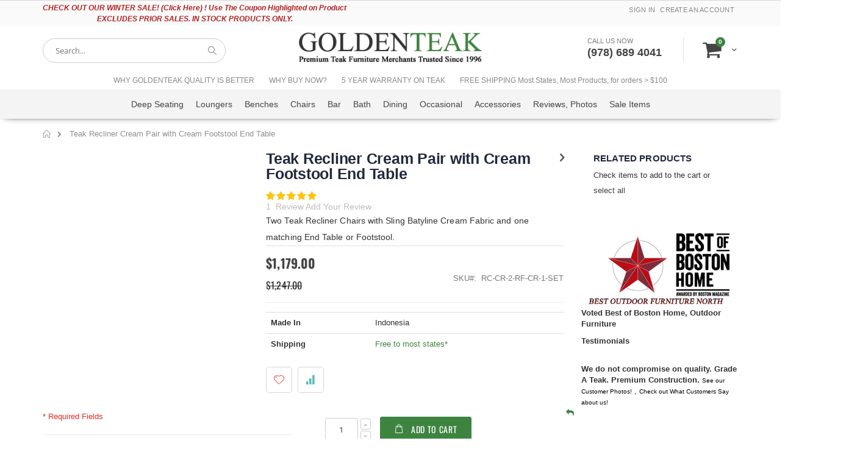

--- FILE ---
content_type: text/html; charset=UTF-8
request_url: https://www.goldenteak.com/teak-recliner-cream-pair-with-cream-footstool-end-table.html
body_size: 38584
content:
<!doctype html>
<html lang="en">
    <head prefix="og: http://ogp.me/ns# fb: http://ogp.me/ns/fb# product: http://ogp.me/ns/product#">
                <meta charset="utf-8"/>
<meta name="title" content="Teak and Sling Reclining Chair pair with Matching Foot Stool or End Table"/>
<meta name="description" content="Teak Recliner with Cream Sling Batyline seat, and matching Cream Teak Foot Stool or End Table (two position) at Great Price."/>
<meta name="keywords" content="Teak Reclining Chair, Teak Recliner, Teak End Table, Teak Foot Stool."/>
<meta name="robots" content="INDEX,FOLLOW"/>
<meta name="viewport" content="width=device-width, initial-scale=1, maximum-scale=1.0, user-scalable=no"/>
<meta name="format-detection" content="telephone=no"/>
<title>Teak and Sling Reclining Chair pair with Matching Foot Stool or End Table</title>
<link  rel="stylesheet" type="text/css"  media="all" href="https://www.goldenteak.com/static/version1768966841/_cache/merged/e918a830a5b5d40720df0f670daf8149.min.css" />
<link  rel="stylesheet" type="text/css"  media="screen and (min-width: 768px)" href="https://www.goldenteak.com/static/version1768966841/frontend/Smartwave/porto_child/en_US/css/styles-l.min.css" />
<link  rel="stylesheet" type="text/css"  media="print" href="https://www.goldenteak.com/static/version1768966841/frontend/Smartwave/porto_child/en_US/css/print.min.css" />












<style type="text/css">@font-face {font-family:Shadows Into Light;font-style:normal;font-weight:400;src:url(/cf-fonts/s/shadows-into-light/5.0.18/latin/400/normal.woff2);unicode-range:U+0000-00FF,U+0131,U+0152-0153,U+02BB-02BC,U+02C6,U+02DA,U+02DC,U+0304,U+0308,U+0329,U+2000-206F,U+2074,U+20AC,U+2122,U+2191,U+2193,U+2212,U+2215,U+FEFF,U+FFFD;font-display:swap;}</style>
<link  rel="stylesheet" type="text/css" href="/custom.css" />
<link  rel="icon" type="image/x-icon" href="https://www.goldenteak.com/media/favicon/stores/1/gt-favicon.ico" />
<link  rel="shortcut icon" type="image/x-icon" href="https://www.goldenteak.com/media/favicon/stores/1/gt-favicon.ico" />
<link  rel="canonical" href="https://www.goldenteak.com/teak-recliner-cream-pair-with-cream-footstool-end-table.html" />


<!--- Clarity ---->

<!--- END CLARITY---->

<style>
#maincontent .product-reviews-summary,
#maincontent .product-reviews-summary{display:block !important}

.sw-megamenu.navigation li.level0.classic .subchildmenu .subchildmenu{z-index:99;margin-left:-5px}

.catalog-product-view .loading-mask,#bundleSummary .bundle-info .cataloglabel,
.minicart-wrapper .cart-subtotal{display:none !important}
body .modes-mode.active{background:transparent;}
body #maincontent .cataloglabel{transform: initial;}
@media(min-width:769px)
{
  .page-layout-2columns-left .sidebar-additional,
  .catalog-product-view.page-layout-2columns-right .sidebar-additional{width:100%;}
  .catalog-product-view.page-layout-2columns-right .column.main > .custom-block ~ .product.media{width:50%;}
}
.cookie-status-message {
display: none !important;
}
</style>



<!-- Google tag (gtag.js) -->



<!-- Global site tag (gtag.js) -->



<!-- Google Tag Manager -->

<!-- End Google Tag Manager -->

<meta name="facebook-domain-verification" content="oswo9tcn0ny0e0g854dw23avpq5hl3" />









        <style type="text/css">@font-face {font-family:Open Sans;font-style:normal;font-weight:300;src:url(/cf-fonts/s/open-sans/5.0.20/greek/300/normal.woff2);unicode-range:U+0370-03FF;font-display:swap;}@font-face {font-family:Open Sans;font-style:normal;font-weight:300;src:url(/cf-fonts/s/open-sans/5.0.20/greek-ext/300/normal.woff2);unicode-range:U+1F00-1FFF;font-display:swap;}@font-face {font-family:Open Sans;font-style:normal;font-weight:300;src:url(/cf-fonts/s/open-sans/5.0.20/cyrillic/300/normal.woff2);unicode-range:U+0301,U+0400-045F,U+0490-0491,U+04B0-04B1,U+2116;font-display:swap;}@font-face {font-family:Open Sans;font-style:normal;font-weight:300;src:url(/cf-fonts/s/open-sans/5.0.20/cyrillic-ext/300/normal.woff2);unicode-range:U+0460-052F,U+1C80-1C88,U+20B4,U+2DE0-2DFF,U+A640-A69F,U+FE2E-FE2F;font-display:swap;}@font-face {font-family:Open Sans;font-style:normal;font-weight:300;src:url(/cf-fonts/s/open-sans/5.0.20/latin/300/normal.woff2);unicode-range:U+0000-00FF,U+0131,U+0152-0153,U+02BB-02BC,U+02C6,U+02DA,U+02DC,U+0304,U+0308,U+0329,U+2000-206F,U+2074,U+20AC,U+2122,U+2191,U+2193,U+2212,U+2215,U+FEFF,U+FFFD;font-display:swap;}@font-face {font-family:Open Sans;font-style:normal;font-weight:300;src:url(/cf-fonts/s/open-sans/5.0.20/hebrew/300/normal.woff2);unicode-range:U+0590-05FF,U+200C-2010,U+20AA,U+25CC,U+FB1D-FB4F;font-display:swap;}@font-face {font-family:Open Sans;font-style:normal;font-weight:300;src:url(/cf-fonts/s/open-sans/5.0.20/latin-ext/300/normal.woff2);unicode-range:U+0100-02AF,U+0304,U+0308,U+0329,U+1E00-1E9F,U+1EF2-1EFF,U+2020,U+20A0-20AB,U+20AD-20CF,U+2113,U+2C60-2C7F,U+A720-A7FF;font-display:swap;}@font-face {font-family:Open Sans;font-style:normal;font-weight:300;src:url(/cf-fonts/s/open-sans/5.0.20/vietnamese/300/normal.woff2);unicode-range:U+0102-0103,U+0110-0111,U+0128-0129,U+0168-0169,U+01A0-01A1,U+01AF-01B0,U+0300-0301,U+0303-0304,U+0308-0309,U+0323,U+0329,U+1EA0-1EF9,U+20AB;font-display:swap;}@font-face {font-family:Open Sans;font-style:italic;font-weight:300;src:url(/cf-fonts/s/open-sans/5.0.20/hebrew/300/italic.woff2);unicode-range:U+0590-05FF,U+200C-2010,U+20AA,U+25CC,U+FB1D-FB4F;font-display:swap;}@font-face {font-family:Open Sans;font-style:italic;font-weight:300;src:url(/cf-fonts/s/open-sans/5.0.20/cyrillic/300/italic.woff2);unicode-range:U+0301,U+0400-045F,U+0490-0491,U+04B0-04B1,U+2116;font-display:swap;}@font-face {font-family:Open Sans;font-style:italic;font-weight:300;src:url(/cf-fonts/s/open-sans/5.0.20/vietnamese/300/italic.woff2);unicode-range:U+0102-0103,U+0110-0111,U+0128-0129,U+0168-0169,U+01A0-01A1,U+01AF-01B0,U+0300-0301,U+0303-0304,U+0308-0309,U+0323,U+0329,U+1EA0-1EF9,U+20AB;font-display:swap;}@font-face {font-family:Open Sans;font-style:italic;font-weight:300;src:url(/cf-fonts/s/open-sans/5.0.20/latin-ext/300/italic.woff2);unicode-range:U+0100-02AF,U+0304,U+0308,U+0329,U+1E00-1E9F,U+1EF2-1EFF,U+2020,U+20A0-20AB,U+20AD-20CF,U+2113,U+2C60-2C7F,U+A720-A7FF;font-display:swap;}@font-face {font-family:Open Sans;font-style:italic;font-weight:300;src:url(/cf-fonts/s/open-sans/5.0.20/greek/300/italic.woff2);unicode-range:U+0370-03FF;font-display:swap;}@font-face {font-family:Open Sans;font-style:italic;font-weight:300;src:url(/cf-fonts/s/open-sans/5.0.20/cyrillic-ext/300/italic.woff2);unicode-range:U+0460-052F,U+1C80-1C88,U+20B4,U+2DE0-2DFF,U+A640-A69F,U+FE2E-FE2F;font-display:swap;}@font-face {font-family:Open Sans;font-style:italic;font-weight:300;src:url(/cf-fonts/s/open-sans/5.0.20/latin/300/italic.woff2);unicode-range:U+0000-00FF,U+0131,U+0152-0153,U+02BB-02BC,U+02C6,U+02DA,U+02DC,U+0304,U+0308,U+0329,U+2000-206F,U+2074,U+20AC,U+2122,U+2191,U+2193,U+2212,U+2215,U+FEFF,U+FFFD;font-display:swap;}@font-face {font-family:Open Sans;font-style:italic;font-weight:300;src:url(/cf-fonts/s/open-sans/5.0.20/greek-ext/300/italic.woff2);unicode-range:U+1F00-1FFF;font-display:swap;}@font-face {font-family:Open Sans;font-style:normal;font-weight:400;src:url(/cf-fonts/s/open-sans/5.0.20/greek/400/normal.woff2);unicode-range:U+0370-03FF;font-display:swap;}@font-face {font-family:Open Sans;font-style:normal;font-weight:400;src:url(/cf-fonts/s/open-sans/5.0.20/latin/400/normal.woff2);unicode-range:U+0000-00FF,U+0131,U+0152-0153,U+02BB-02BC,U+02C6,U+02DA,U+02DC,U+0304,U+0308,U+0329,U+2000-206F,U+2074,U+20AC,U+2122,U+2191,U+2193,U+2212,U+2215,U+FEFF,U+FFFD;font-display:swap;}@font-face {font-family:Open Sans;font-style:normal;font-weight:400;src:url(/cf-fonts/s/open-sans/5.0.20/vietnamese/400/normal.woff2);unicode-range:U+0102-0103,U+0110-0111,U+0128-0129,U+0168-0169,U+01A0-01A1,U+01AF-01B0,U+0300-0301,U+0303-0304,U+0308-0309,U+0323,U+0329,U+1EA0-1EF9,U+20AB;font-display:swap;}@font-face {font-family:Open Sans;font-style:normal;font-weight:400;src:url(/cf-fonts/s/open-sans/5.0.20/cyrillic/400/normal.woff2);unicode-range:U+0301,U+0400-045F,U+0490-0491,U+04B0-04B1,U+2116;font-display:swap;}@font-face {font-family:Open Sans;font-style:normal;font-weight:400;src:url(/cf-fonts/s/open-sans/5.0.20/greek-ext/400/normal.woff2);unicode-range:U+1F00-1FFF;font-display:swap;}@font-face {font-family:Open Sans;font-style:normal;font-weight:400;src:url(/cf-fonts/s/open-sans/5.0.20/hebrew/400/normal.woff2);unicode-range:U+0590-05FF,U+200C-2010,U+20AA,U+25CC,U+FB1D-FB4F;font-display:swap;}@font-face {font-family:Open Sans;font-style:normal;font-weight:400;src:url(/cf-fonts/s/open-sans/5.0.20/cyrillic-ext/400/normal.woff2);unicode-range:U+0460-052F,U+1C80-1C88,U+20B4,U+2DE0-2DFF,U+A640-A69F,U+FE2E-FE2F;font-display:swap;}@font-face {font-family:Open Sans;font-style:normal;font-weight:400;src:url(/cf-fonts/s/open-sans/5.0.20/latin-ext/400/normal.woff2);unicode-range:U+0100-02AF,U+0304,U+0308,U+0329,U+1E00-1E9F,U+1EF2-1EFF,U+2020,U+20A0-20AB,U+20AD-20CF,U+2113,U+2C60-2C7F,U+A720-A7FF;font-display:swap;}@font-face {font-family:Open Sans;font-style:italic;font-weight:400;src:url(/cf-fonts/s/open-sans/5.0.20/cyrillic/400/italic.woff2);unicode-range:U+0301,U+0400-045F,U+0490-0491,U+04B0-04B1,U+2116;font-display:swap;}@font-face {font-family:Open Sans;font-style:italic;font-weight:400;src:url(/cf-fonts/s/open-sans/5.0.20/hebrew/400/italic.woff2);unicode-range:U+0590-05FF,U+200C-2010,U+20AA,U+25CC,U+FB1D-FB4F;font-display:swap;}@font-face {font-family:Open Sans;font-style:italic;font-weight:400;src:url(/cf-fonts/s/open-sans/5.0.20/greek-ext/400/italic.woff2);unicode-range:U+1F00-1FFF;font-display:swap;}@font-face {font-family:Open Sans;font-style:italic;font-weight:400;src:url(/cf-fonts/s/open-sans/5.0.20/latin-ext/400/italic.woff2);unicode-range:U+0100-02AF,U+0304,U+0308,U+0329,U+1E00-1E9F,U+1EF2-1EFF,U+2020,U+20A0-20AB,U+20AD-20CF,U+2113,U+2C60-2C7F,U+A720-A7FF;font-display:swap;}@font-face {font-family:Open Sans;font-style:italic;font-weight:400;src:url(/cf-fonts/s/open-sans/5.0.20/vietnamese/400/italic.woff2);unicode-range:U+0102-0103,U+0110-0111,U+0128-0129,U+0168-0169,U+01A0-01A1,U+01AF-01B0,U+0300-0301,U+0303-0304,U+0308-0309,U+0323,U+0329,U+1EA0-1EF9,U+20AB;font-display:swap;}@font-face {font-family:Open Sans;font-style:italic;font-weight:400;src:url(/cf-fonts/s/open-sans/5.0.20/greek/400/italic.woff2);unicode-range:U+0370-03FF;font-display:swap;}@font-face {font-family:Open Sans;font-style:italic;font-weight:400;src:url(/cf-fonts/s/open-sans/5.0.20/latin/400/italic.woff2);unicode-range:U+0000-00FF,U+0131,U+0152-0153,U+02BB-02BC,U+02C6,U+02DA,U+02DC,U+0304,U+0308,U+0329,U+2000-206F,U+2074,U+20AC,U+2122,U+2191,U+2193,U+2212,U+2215,U+FEFF,U+FFFD;font-display:swap;}@font-face {font-family:Open Sans;font-style:italic;font-weight:400;src:url(/cf-fonts/s/open-sans/5.0.20/cyrillic-ext/400/italic.woff2);unicode-range:U+0460-052F,U+1C80-1C88,U+20B4,U+2DE0-2DFF,U+A640-A69F,U+FE2E-FE2F;font-display:swap;}@font-face {font-family:Open Sans;font-style:normal;font-weight:600;src:url(/cf-fonts/s/open-sans/5.0.20/latin-ext/600/normal.woff2);unicode-range:U+0100-02AF,U+0304,U+0308,U+0329,U+1E00-1E9F,U+1EF2-1EFF,U+2020,U+20A0-20AB,U+20AD-20CF,U+2113,U+2C60-2C7F,U+A720-A7FF;font-display:swap;}@font-face {font-family:Open Sans;font-style:normal;font-weight:600;src:url(/cf-fonts/s/open-sans/5.0.20/hebrew/600/normal.woff2);unicode-range:U+0590-05FF,U+200C-2010,U+20AA,U+25CC,U+FB1D-FB4F;font-display:swap;}@font-face {font-family:Open Sans;font-style:normal;font-weight:600;src:url(/cf-fonts/s/open-sans/5.0.20/vietnamese/600/normal.woff2);unicode-range:U+0102-0103,U+0110-0111,U+0128-0129,U+0168-0169,U+01A0-01A1,U+01AF-01B0,U+0300-0301,U+0303-0304,U+0308-0309,U+0323,U+0329,U+1EA0-1EF9,U+20AB;font-display:swap;}@font-face {font-family:Open Sans;font-style:normal;font-weight:600;src:url(/cf-fonts/s/open-sans/5.0.20/greek/600/normal.woff2);unicode-range:U+0370-03FF;font-display:swap;}@font-face {font-family:Open Sans;font-style:normal;font-weight:600;src:url(/cf-fonts/s/open-sans/5.0.20/cyrillic/600/normal.woff2);unicode-range:U+0301,U+0400-045F,U+0490-0491,U+04B0-04B1,U+2116;font-display:swap;}@font-face {font-family:Open Sans;font-style:normal;font-weight:600;src:url(/cf-fonts/s/open-sans/5.0.20/cyrillic-ext/600/normal.woff2);unicode-range:U+0460-052F,U+1C80-1C88,U+20B4,U+2DE0-2DFF,U+A640-A69F,U+FE2E-FE2F;font-display:swap;}@font-face {font-family:Open Sans;font-style:normal;font-weight:600;src:url(/cf-fonts/s/open-sans/5.0.20/latin/600/normal.woff2);unicode-range:U+0000-00FF,U+0131,U+0152-0153,U+02BB-02BC,U+02C6,U+02DA,U+02DC,U+0304,U+0308,U+0329,U+2000-206F,U+2074,U+20AC,U+2122,U+2191,U+2193,U+2212,U+2215,U+FEFF,U+FFFD;font-display:swap;}@font-face {font-family:Open Sans;font-style:normal;font-weight:600;src:url(/cf-fonts/s/open-sans/5.0.20/greek-ext/600/normal.woff2);unicode-range:U+1F00-1FFF;font-display:swap;}@font-face {font-family:Open Sans;font-style:italic;font-weight:600;src:url(/cf-fonts/s/open-sans/5.0.20/greek-ext/600/italic.woff2);unicode-range:U+1F00-1FFF;font-display:swap;}@font-face {font-family:Open Sans;font-style:italic;font-weight:600;src:url(/cf-fonts/s/open-sans/5.0.20/vietnamese/600/italic.woff2);unicode-range:U+0102-0103,U+0110-0111,U+0128-0129,U+0168-0169,U+01A0-01A1,U+01AF-01B0,U+0300-0301,U+0303-0304,U+0308-0309,U+0323,U+0329,U+1EA0-1EF9,U+20AB;font-display:swap;}@font-face {font-family:Open Sans;font-style:italic;font-weight:600;src:url(/cf-fonts/s/open-sans/5.0.20/latin/600/italic.woff2);unicode-range:U+0000-00FF,U+0131,U+0152-0153,U+02BB-02BC,U+02C6,U+02DA,U+02DC,U+0304,U+0308,U+0329,U+2000-206F,U+2074,U+20AC,U+2122,U+2191,U+2193,U+2212,U+2215,U+FEFF,U+FFFD;font-display:swap;}@font-face {font-family:Open Sans;font-style:italic;font-weight:600;src:url(/cf-fonts/s/open-sans/5.0.20/greek/600/italic.woff2);unicode-range:U+0370-03FF;font-display:swap;}@font-face {font-family:Open Sans;font-style:italic;font-weight:600;src:url(/cf-fonts/s/open-sans/5.0.20/hebrew/600/italic.woff2);unicode-range:U+0590-05FF,U+200C-2010,U+20AA,U+25CC,U+FB1D-FB4F;font-display:swap;}@font-face {font-family:Open Sans;font-style:italic;font-weight:600;src:url(/cf-fonts/s/open-sans/5.0.20/cyrillic/600/italic.woff2);unicode-range:U+0301,U+0400-045F,U+0490-0491,U+04B0-04B1,U+2116;font-display:swap;}@font-face {font-family:Open Sans;font-style:italic;font-weight:600;src:url(/cf-fonts/s/open-sans/5.0.20/latin-ext/600/italic.woff2);unicode-range:U+0100-02AF,U+0304,U+0308,U+0329,U+1E00-1E9F,U+1EF2-1EFF,U+2020,U+20A0-20AB,U+20AD-20CF,U+2113,U+2C60-2C7F,U+A720-A7FF;font-display:swap;}@font-face {font-family:Open Sans;font-style:italic;font-weight:600;src:url(/cf-fonts/s/open-sans/5.0.20/cyrillic-ext/600/italic.woff2);unicode-range:U+0460-052F,U+1C80-1C88,U+20B4,U+2DE0-2DFF,U+A640-A69F,U+FE2E-FE2F;font-display:swap;}@font-face {font-family:Open Sans;font-style:normal;font-weight:700;src:url(/cf-fonts/s/open-sans/5.0.20/cyrillic/700/normal.woff2);unicode-range:U+0301,U+0400-045F,U+0490-0491,U+04B0-04B1,U+2116;font-display:swap;}@font-face {font-family:Open Sans;font-style:normal;font-weight:700;src:url(/cf-fonts/s/open-sans/5.0.20/greek-ext/700/normal.woff2);unicode-range:U+1F00-1FFF;font-display:swap;}@font-face {font-family:Open Sans;font-style:normal;font-weight:700;src:url(/cf-fonts/s/open-sans/5.0.20/cyrillic-ext/700/normal.woff2);unicode-range:U+0460-052F,U+1C80-1C88,U+20B4,U+2DE0-2DFF,U+A640-A69F,U+FE2E-FE2F;font-display:swap;}@font-face {font-family:Open Sans;font-style:normal;font-weight:700;src:url(/cf-fonts/s/open-sans/5.0.20/hebrew/700/normal.woff2);unicode-range:U+0590-05FF,U+200C-2010,U+20AA,U+25CC,U+FB1D-FB4F;font-display:swap;}@font-face {font-family:Open Sans;font-style:normal;font-weight:700;src:url(/cf-fonts/s/open-sans/5.0.20/vietnamese/700/normal.woff2);unicode-range:U+0102-0103,U+0110-0111,U+0128-0129,U+0168-0169,U+01A0-01A1,U+01AF-01B0,U+0300-0301,U+0303-0304,U+0308-0309,U+0323,U+0329,U+1EA0-1EF9,U+20AB;font-display:swap;}@font-face {font-family:Open Sans;font-style:normal;font-weight:700;src:url(/cf-fonts/s/open-sans/5.0.20/latin/700/normal.woff2);unicode-range:U+0000-00FF,U+0131,U+0152-0153,U+02BB-02BC,U+02C6,U+02DA,U+02DC,U+0304,U+0308,U+0329,U+2000-206F,U+2074,U+20AC,U+2122,U+2191,U+2193,U+2212,U+2215,U+FEFF,U+FFFD;font-display:swap;}@font-face {font-family:Open Sans;font-style:normal;font-weight:700;src:url(/cf-fonts/s/open-sans/5.0.20/greek/700/normal.woff2);unicode-range:U+0370-03FF;font-display:swap;}@font-face {font-family:Open Sans;font-style:normal;font-weight:700;src:url(/cf-fonts/s/open-sans/5.0.20/latin-ext/700/normal.woff2);unicode-range:U+0100-02AF,U+0304,U+0308,U+0329,U+1E00-1E9F,U+1EF2-1EFF,U+2020,U+20A0-20AB,U+20AD-20CF,U+2113,U+2C60-2C7F,U+A720-A7FF;font-display:swap;}@font-face {font-family:Open Sans;font-style:italic;font-weight:700;src:url(/cf-fonts/s/open-sans/5.0.20/latin-ext/700/italic.woff2);unicode-range:U+0100-02AF,U+0304,U+0308,U+0329,U+1E00-1E9F,U+1EF2-1EFF,U+2020,U+20A0-20AB,U+20AD-20CF,U+2113,U+2C60-2C7F,U+A720-A7FF;font-display:swap;}@font-face {font-family:Open Sans;font-style:italic;font-weight:700;src:url(/cf-fonts/s/open-sans/5.0.20/hebrew/700/italic.woff2);unicode-range:U+0590-05FF,U+200C-2010,U+20AA,U+25CC,U+FB1D-FB4F;font-display:swap;}@font-face {font-family:Open Sans;font-style:italic;font-weight:700;src:url(/cf-fonts/s/open-sans/5.0.20/vietnamese/700/italic.woff2);unicode-range:U+0102-0103,U+0110-0111,U+0128-0129,U+0168-0169,U+01A0-01A1,U+01AF-01B0,U+0300-0301,U+0303-0304,U+0308-0309,U+0323,U+0329,U+1EA0-1EF9,U+20AB;font-display:swap;}@font-face {font-family:Open Sans;font-style:italic;font-weight:700;src:url(/cf-fonts/s/open-sans/5.0.20/greek/700/italic.woff2);unicode-range:U+0370-03FF;font-display:swap;}@font-face {font-family:Open Sans;font-style:italic;font-weight:700;src:url(/cf-fonts/s/open-sans/5.0.20/cyrillic-ext/700/italic.woff2);unicode-range:U+0460-052F,U+1C80-1C88,U+20B4,U+2DE0-2DFF,U+A640-A69F,U+FE2E-FE2F;font-display:swap;}@font-face {font-family:Open Sans;font-style:italic;font-weight:700;src:url(/cf-fonts/s/open-sans/5.0.20/latin/700/italic.woff2);unicode-range:U+0000-00FF,U+0131,U+0152-0153,U+02BB-02BC,U+02C6,U+02DA,U+02DC,U+0304,U+0308,U+0329,U+2000-206F,U+2074,U+20AC,U+2122,U+2191,U+2193,U+2212,U+2215,U+FEFF,U+FFFD;font-display:swap;}@font-face {font-family:Open Sans;font-style:italic;font-weight:700;src:url(/cf-fonts/s/open-sans/5.0.20/greek-ext/700/italic.woff2);unicode-range:U+1F00-1FFF;font-display:swap;}@font-face {font-family:Open Sans;font-style:italic;font-weight:700;src:url(/cf-fonts/s/open-sans/5.0.20/cyrillic/700/italic.woff2);unicode-range:U+0301,U+0400-045F,U+0490-0491,U+04B0-04B1,U+2116;font-display:swap;}@font-face {font-family:Open Sans;font-style:normal;font-weight:800;src:url(/cf-fonts/s/open-sans/5.0.20/hebrew/800/normal.woff2);unicode-range:U+0590-05FF,U+200C-2010,U+20AA,U+25CC,U+FB1D-FB4F;font-display:swap;}@font-face {font-family:Open Sans;font-style:normal;font-weight:800;src:url(/cf-fonts/s/open-sans/5.0.20/cyrillic-ext/800/normal.woff2);unicode-range:U+0460-052F,U+1C80-1C88,U+20B4,U+2DE0-2DFF,U+A640-A69F,U+FE2E-FE2F;font-display:swap;}@font-face {font-family:Open Sans;font-style:normal;font-weight:800;src:url(/cf-fonts/s/open-sans/5.0.20/cyrillic/800/normal.woff2);unicode-range:U+0301,U+0400-045F,U+0490-0491,U+04B0-04B1,U+2116;font-display:swap;}@font-face {font-family:Open Sans;font-style:normal;font-weight:800;src:url(/cf-fonts/s/open-sans/5.0.20/greek-ext/800/normal.woff2);unicode-range:U+1F00-1FFF;font-display:swap;}@font-face {font-family:Open Sans;font-style:normal;font-weight:800;src:url(/cf-fonts/s/open-sans/5.0.20/latin-ext/800/normal.woff2);unicode-range:U+0100-02AF,U+0304,U+0308,U+0329,U+1E00-1E9F,U+1EF2-1EFF,U+2020,U+20A0-20AB,U+20AD-20CF,U+2113,U+2C60-2C7F,U+A720-A7FF;font-display:swap;}@font-face {font-family:Open Sans;font-style:normal;font-weight:800;src:url(/cf-fonts/s/open-sans/5.0.20/greek/800/normal.woff2);unicode-range:U+0370-03FF;font-display:swap;}@font-face {font-family:Open Sans;font-style:normal;font-weight:800;src:url(/cf-fonts/s/open-sans/5.0.20/vietnamese/800/normal.woff2);unicode-range:U+0102-0103,U+0110-0111,U+0128-0129,U+0168-0169,U+01A0-01A1,U+01AF-01B0,U+0300-0301,U+0303-0304,U+0308-0309,U+0323,U+0329,U+1EA0-1EF9,U+20AB;font-display:swap;}@font-face {font-family:Open Sans;font-style:normal;font-weight:800;src:url(/cf-fonts/s/open-sans/5.0.20/latin/800/normal.woff2);unicode-range:U+0000-00FF,U+0131,U+0152-0153,U+02BB-02BC,U+02C6,U+02DA,U+02DC,U+0304,U+0308,U+0329,U+2000-206F,U+2074,U+20AC,U+2122,U+2191,U+2193,U+2212,U+2215,U+FEFF,U+FFFD;font-display:swap;}@font-face {font-family:Open Sans;font-style:italic;font-weight:800;src:url(/cf-fonts/s/open-sans/5.0.20/cyrillic/800/italic.woff2);unicode-range:U+0301,U+0400-045F,U+0490-0491,U+04B0-04B1,U+2116;font-display:swap;}@font-face {font-family:Open Sans;font-style:italic;font-weight:800;src:url(/cf-fonts/s/open-sans/5.0.20/vietnamese/800/italic.woff2);unicode-range:U+0102-0103,U+0110-0111,U+0128-0129,U+0168-0169,U+01A0-01A1,U+01AF-01B0,U+0300-0301,U+0303-0304,U+0308-0309,U+0323,U+0329,U+1EA0-1EF9,U+20AB;font-display:swap;}@font-face {font-family:Open Sans;font-style:italic;font-weight:800;src:url(/cf-fonts/s/open-sans/5.0.20/latin/800/italic.woff2);unicode-range:U+0000-00FF,U+0131,U+0152-0153,U+02BB-02BC,U+02C6,U+02DA,U+02DC,U+0304,U+0308,U+0329,U+2000-206F,U+2074,U+20AC,U+2122,U+2191,U+2193,U+2212,U+2215,U+FEFF,U+FFFD;font-display:swap;}@font-face {font-family:Open Sans;font-style:italic;font-weight:800;src:url(/cf-fonts/s/open-sans/5.0.20/greek-ext/800/italic.woff2);unicode-range:U+1F00-1FFF;font-display:swap;}@font-face {font-family:Open Sans;font-style:italic;font-weight:800;src:url(/cf-fonts/s/open-sans/5.0.20/cyrillic-ext/800/italic.woff2);unicode-range:U+0460-052F,U+1C80-1C88,U+20B4,U+2DE0-2DFF,U+A640-A69F,U+FE2E-FE2F;font-display:swap;}@font-face {font-family:Open Sans;font-style:italic;font-weight:800;src:url(/cf-fonts/s/open-sans/5.0.20/hebrew/800/italic.woff2);unicode-range:U+0590-05FF,U+200C-2010,U+20AA,U+25CC,U+FB1D-FB4F;font-display:swap;}@font-face {font-family:Open Sans;font-style:italic;font-weight:800;src:url(/cf-fonts/s/open-sans/5.0.20/greek/800/italic.woff2);unicode-range:U+0370-03FF;font-display:swap;}@font-face {font-family:Open Sans;font-style:italic;font-weight:800;src:url(/cf-fonts/s/open-sans/5.0.20/latin-ext/800/italic.woff2);unicode-range:U+0100-02AF,U+0304,U+0308,U+0329,U+1E00-1E9F,U+1EF2-1EFF,U+2020,U+20A0-20AB,U+20AD-20CF,U+2113,U+2C60-2C7F,U+A720-A7FF;font-display:swap;}</style>
<style type="text/css">@font-face {font-family:Oswald;font-style:normal;font-weight:300;src:url(/cf-fonts/s/oswald/5.0.18/latin-ext/300/normal.woff2);unicode-range:U+0100-02AF,U+0304,U+0308,U+0329,U+1E00-1E9F,U+1EF2-1EFF,U+2020,U+20A0-20AB,U+20AD-20CF,U+2113,U+2C60-2C7F,U+A720-A7FF;font-display:swap;}@font-face {font-family:Oswald;font-style:normal;font-weight:300;src:url(/cf-fonts/s/oswald/5.0.18/latin/300/normal.woff2);unicode-range:U+0000-00FF,U+0131,U+0152-0153,U+02BB-02BC,U+02C6,U+02DA,U+02DC,U+0304,U+0308,U+0329,U+2000-206F,U+2074,U+20AC,U+2122,U+2191,U+2193,U+2212,U+2215,U+FEFF,U+FFFD;font-display:swap;}@font-face {font-family:Oswald;font-style:normal;font-weight:300;src:url(/cf-fonts/s/oswald/5.0.18/vietnamese/300/normal.woff2);unicode-range:U+0102-0103,U+0110-0111,U+0128-0129,U+0168-0169,U+01A0-01A1,U+01AF-01B0,U+0300-0301,U+0303-0304,U+0308-0309,U+0323,U+0329,U+1EA0-1EF9,U+20AB;font-display:swap;}@font-face {font-family:Oswald;font-style:normal;font-weight:300;src:url(/cf-fonts/s/oswald/5.0.18/cyrillic/300/normal.woff2);unicode-range:U+0301,U+0400-045F,U+0490-0491,U+04B0-04B1,U+2116;font-display:swap;}@font-face {font-family:Oswald;font-style:normal;font-weight:300;src:url(/cf-fonts/s/oswald/5.0.18/cyrillic-ext/300/normal.woff2);unicode-range:U+0460-052F,U+1C80-1C88,U+20B4,U+2DE0-2DFF,U+A640-A69F,U+FE2E-FE2F;font-display:swap;}@font-face {font-family:Oswald;font-style:normal;font-weight:400;src:url(/cf-fonts/s/oswald/5.0.18/cyrillic/400/normal.woff2);unicode-range:U+0301,U+0400-045F,U+0490-0491,U+04B0-04B1,U+2116;font-display:swap;}@font-face {font-family:Oswald;font-style:normal;font-weight:400;src:url(/cf-fonts/s/oswald/5.0.18/latin/400/normal.woff2);unicode-range:U+0000-00FF,U+0131,U+0152-0153,U+02BB-02BC,U+02C6,U+02DA,U+02DC,U+0304,U+0308,U+0329,U+2000-206F,U+2074,U+20AC,U+2122,U+2191,U+2193,U+2212,U+2215,U+FEFF,U+FFFD;font-display:swap;}@font-face {font-family:Oswald;font-style:normal;font-weight:400;src:url(/cf-fonts/s/oswald/5.0.18/latin-ext/400/normal.woff2);unicode-range:U+0100-02AF,U+0304,U+0308,U+0329,U+1E00-1E9F,U+1EF2-1EFF,U+2020,U+20A0-20AB,U+20AD-20CF,U+2113,U+2C60-2C7F,U+A720-A7FF;font-display:swap;}@font-face {font-family:Oswald;font-style:normal;font-weight:400;src:url(/cf-fonts/s/oswald/5.0.18/cyrillic-ext/400/normal.woff2);unicode-range:U+0460-052F,U+1C80-1C88,U+20B4,U+2DE0-2DFF,U+A640-A69F,U+FE2E-FE2F;font-display:swap;}@font-face {font-family:Oswald;font-style:normal;font-weight:400;src:url(/cf-fonts/s/oswald/5.0.18/vietnamese/400/normal.woff2);unicode-range:U+0102-0103,U+0110-0111,U+0128-0129,U+0168-0169,U+01A0-01A1,U+01AF-01B0,U+0300-0301,U+0303-0304,U+0308-0309,U+0323,U+0329,U+1EA0-1EF9,U+20AB;font-display:swap;}@font-face {font-family:Oswald;font-style:normal;font-weight:700;src:url(/cf-fonts/s/oswald/5.0.18/latin-ext/700/normal.woff2);unicode-range:U+0100-02AF,U+0304,U+0308,U+0329,U+1E00-1E9F,U+1EF2-1EFF,U+2020,U+20A0-20AB,U+20AD-20CF,U+2113,U+2C60-2C7F,U+A720-A7FF;font-display:swap;}@font-face {font-family:Oswald;font-style:normal;font-weight:700;src:url(/cf-fonts/s/oswald/5.0.18/cyrillic/700/normal.woff2);unicode-range:U+0301,U+0400-045F,U+0490-0491,U+04B0-04B1,U+2116;font-display:swap;}@font-face {font-family:Oswald;font-style:normal;font-weight:700;src:url(/cf-fonts/s/oswald/5.0.18/latin/700/normal.woff2);unicode-range:U+0000-00FF,U+0131,U+0152-0153,U+02BB-02BC,U+02C6,U+02DA,U+02DC,U+0304,U+0308,U+0329,U+2000-206F,U+2074,U+20AC,U+2122,U+2191,U+2193,U+2212,U+2215,U+FEFF,U+FFFD;font-display:swap;}@font-face {font-family:Oswald;font-style:normal;font-weight:700;src:url(/cf-fonts/s/oswald/5.0.18/cyrillic-ext/700/normal.woff2);unicode-range:U+0460-052F,U+1C80-1C88,U+20B4,U+2DE0-2DFF,U+A640-A69F,U+FE2E-FE2F;font-display:swap;}@font-face {font-family:Oswald;font-style:normal;font-weight:700;src:url(/cf-fonts/s/oswald/5.0.18/vietnamese/700/normal.woff2);unicode-range:U+0102-0103,U+0110-0111,U+0128-0129,U+0168-0169,U+01A0-01A1,U+01AF-01B0,U+0300-0301,U+0303-0304,U+0308-0309,U+0323,U+0329,U+1EA0-1EF9,U+20AB;font-display:swap;}</style>
<style type="text/css">@font-face {font-family:Poppins;font-style:normal;font-weight:300;src:url(/cf-fonts/s/poppins/5.0.11/devanagari/300/normal.woff2);unicode-range:U+0900-097F,U+1CD0-1CF9,U+200C-200D,U+20A8,U+20B9,U+25CC,U+A830-A839,U+A8E0-A8FF;font-display:swap;}@font-face {font-family:Poppins;font-style:normal;font-weight:300;src:url(/cf-fonts/s/poppins/5.0.11/latin-ext/300/normal.woff2);unicode-range:U+0100-02AF,U+0304,U+0308,U+0329,U+1E00-1E9F,U+1EF2-1EFF,U+2020,U+20A0-20AB,U+20AD-20CF,U+2113,U+2C60-2C7F,U+A720-A7FF;font-display:swap;}@font-face {font-family:Poppins;font-style:normal;font-weight:300;src:url(/cf-fonts/s/poppins/5.0.11/latin/300/normal.woff2);unicode-range:U+0000-00FF,U+0131,U+0152-0153,U+02BB-02BC,U+02C6,U+02DA,U+02DC,U+0304,U+0308,U+0329,U+2000-206F,U+2074,U+20AC,U+2122,U+2191,U+2193,U+2212,U+2215,U+FEFF,U+FFFD;font-display:swap;}@font-face {font-family:Poppins;font-style:normal;font-weight:400;src:url(/cf-fonts/s/poppins/5.0.11/latin-ext/400/normal.woff2);unicode-range:U+0100-02AF,U+0304,U+0308,U+0329,U+1E00-1E9F,U+1EF2-1EFF,U+2020,U+20A0-20AB,U+20AD-20CF,U+2113,U+2C60-2C7F,U+A720-A7FF;font-display:swap;}@font-face {font-family:Poppins;font-style:normal;font-weight:400;src:url(/cf-fonts/s/poppins/5.0.11/latin/400/normal.woff2);unicode-range:U+0000-00FF,U+0131,U+0152-0153,U+02BB-02BC,U+02C6,U+02DA,U+02DC,U+0304,U+0308,U+0329,U+2000-206F,U+2074,U+20AC,U+2122,U+2191,U+2193,U+2212,U+2215,U+FEFF,U+FFFD;font-display:swap;}@font-face {font-family:Poppins;font-style:normal;font-weight:400;src:url(/cf-fonts/s/poppins/5.0.11/devanagari/400/normal.woff2);unicode-range:U+0900-097F,U+1CD0-1CF9,U+200C-200D,U+20A8,U+20B9,U+25CC,U+A830-A839,U+A8E0-A8FF;font-display:swap;}@font-face {font-family:Poppins;font-style:normal;font-weight:500;src:url(/cf-fonts/s/poppins/5.0.11/latin-ext/500/normal.woff2);unicode-range:U+0100-02AF,U+0304,U+0308,U+0329,U+1E00-1E9F,U+1EF2-1EFF,U+2020,U+20A0-20AB,U+20AD-20CF,U+2113,U+2C60-2C7F,U+A720-A7FF;font-display:swap;}@font-face {font-family:Poppins;font-style:normal;font-weight:500;src:url(/cf-fonts/s/poppins/5.0.11/devanagari/500/normal.woff2);unicode-range:U+0900-097F,U+1CD0-1CF9,U+200C-200D,U+20A8,U+20B9,U+25CC,U+A830-A839,U+A8E0-A8FF;font-display:swap;}@font-face {font-family:Poppins;font-style:normal;font-weight:500;src:url(/cf-fonts/s/poppins/5.0.11/latin/500/normal.woff2);unicode-range:U+0000-00FF,U+0131,U+0152-0153,U+02BB-02BC,U+02C6,U+02DA,U+02DC,U+0304,U+0308,U+0329,U+2000-206F,U+2074,U+20AC,U+2122,U+2191,U+2193,U+2212,U+2215,U+FEFF,U+FFFD;font-display:swap;}@font-face {font-family:Poppins;font-style:normal;font-weight:600;src:url(/cf-fonts/s/poppins/5.0.11/devanagari/600/normal.woff2);unicode-range:U+0900-097F,U+1CD0-1CF9,U+200C-200D,U+20A8,U+20B9,U+25CC,U+A830-A839,U+A8E0-A8FF;font-display:swap;}@font-face {font-family:Poppins;font-style:normal;font-weight:600;src:url(/cf-fonts/s/poppins/5.0.11/latin/600/normal.woff2);unicode-range:U+0000-00FF,U+0131,U+0152-0153,U+02BB-02BC,U+02C6,U+02DA,U+02DC,U+0304,U+0308,U+0329,U+2000-206F,U+2074,U+20AC,U+2122,U+2191,U+2193,U+2212,U+2215,U+FEFF,U+FFFD;font-display:swap;}@font-face {font-family:Poppins;font-style:normal;font-weight:600;src:url(/cf-fonts/s/poppins/5.0.11/latin-ext/600/normal.woff2);unicode-range:U+0100-02AF,U+0304,U+0308,U+0329,U+1E00-1E9F,U+1EF2-1EFF,U+2020,U+20A0-20AB,U+20AD-20CF,U+2113,U+2C60-2C7F,U+A720-A7FF;font-display:swap;}@font-face {font-family:Poppins;font-style:normal;font-weight:700;src:url(/cf-fonts/s/poppins/5.0.11/latin-ext/700/normal.woff2);unicode-range:U+0100-02AF,U+0304,U+0308,U+0329,U+1E00-1E9F,U+1EF2-1EFF,U+2020,U+20A0-20AB,U+20AD-20CF,U+2113,U+2C60-2C7F,U+A720-A7FF;font-display:swap;}@font-face {font-family:Poppins;font-style:normal;font-weight:700;src:url(/cf-fonts/s/poppins/5.0.11/devanagari/700/normal.woff2);unicode-range:U+0900-097F,U+1CD0-1CF9,U+200C-200D,U+20A8,U+20B9,U+25CC,U+A830-A839,U+A8E0-A8FF;font-display:swap;}@font-face {font-family:Poppins;font-style:normal;font-weight:700;src:url(/cf-fonts/s/poppins/5.0.11/latin/700/normal.woff2);unicode-range:U+0000-00FF,U+0131,U+0152-0153,U+02BB-02BC,U+02C6,U+02DA,U+02DC,U+0304,U+0308,U+0329,U+2000-206F,U+2074,U+20AC,U+2122,U+2191,U+2193,U+2212,U+2215,U+FEFF,U+FFFD;font-display:swap;}</style>
<link rel="stylesheet" type="text/css" media="all" href="https://www.goldenteak.com/media/porto/configed_css/design_default.css">
<link rel="stylesheet" type="text/css" media="all" href="https://www.goldenteak.com/media/porto/configed_css/settings_default.css">


<!-- Global site tag (gtag.js) - Google Ads: 1072534029 -->



     

<style>
    /* Mirasvit Label Templates CSS */
    .cataloglabel-template-badge .shape-badge {
  position: relative;
}
.cataloglabel-template-badge .shape-badge__content {
  left: 10px;
  position: absolute;
  text-align: center;
  top: 10px;
  color: #fff;
  width: 80px;
  height: 80px;
  display: flex;
  align-items: center;
  justify-content: center;
  overflow: hidden;
}
.cataloglabel-template-price-tag .shape-price-tag {
  display: inline-block;
  z-index: 5;
  width: auto;
  height: 38px;
  background-color: green;
  border-radius: 3px 4px 4px 3px;
  margin-left: 19px;
  position: relative;
  color: white;
  line-height: 38px;
  padding: 0 10px 0 10px;
  font-weight: 600;
  transform: rotate(30deg);
}
.cataloglabel-template-price-tag .shape-price-tag:before {
  content: "";
  position: absolute;
  display: block;
  top: 4px;
  left: -14px;
  width: 30px;
  height: 30px;
  border-radius: 6px;
  border-bottom-left-radius: 8px;
  background: green;
  transform: rotate(45deg);
  z-index: 1;
}
.cataloglabel-template-price-tag .shape-price-tag:after {
  content: "";
  background-color: white;
  border-radius: 50%;
  width: 8px;
  height: 8px;
  display: block;
  position: absolute;
  left: -9px;
  top: 15px;
  z-index: 2;
}
.cataloglabel-template-price-tag .shape-price-tag span {
  z-index: 10;
  position: relative;
  white-space: nowrap;
}
.cataloglabel-template-simple .shape-simple {
  background: #A04E49;
  color: #fff;
  padding: 5px 10px;
  border-radius: 2px;
  white-space: nowrap;
  display: inline-block;
  width: fit-content;
}
.cataloglabel-template-rounded .shape-rounded {
  background-color: rgba(173, 216, 230, 0.5);
  color: #02006c;
  padding: 5px 10px;
  border-radius: 40px;
  white-space: nowrap;
  display: inline-block;
  width: fit-content;
}
.cataloglabel-template-wave .shape-wave {
  background: #0064A0;
  color: #fff;
  padding: 5px 15px;
  border-radius: 0 40px;
  white-space: nowrap;
  display: inline-block;
  width: fit-content;
}
.cataloglabel-template-rounded-right .shape-rounded-right {
  background-color: rgba(173, 216, 230, 0.5);
  color: #02006c;
  padding: 5px 10px;
  border-radius: 0 40px 40px 0;
  white-space: nowrap;
  display: inline-block;
  width: fit-content;
}
.cataloglabel-template-rounded-left .shape-rounded-left {
  background-color: rgba(173, 216, 230, 0.5);
  color: #02006c;
  padding: 5px 10px;
  border-radius: 40px 0 0 40px;
  white-space: nowrap;
  display: inline-block;
  width: fit-content;
}
.cataloglabel-template-arrow-right .shape-arrow-right {
  --bg: #F28550;
  background: var(--bg);
  padding: 5px 10px;
  position: relative;
  height: 30px;
  border-radius: 2px 0 0 2px;
  box-sizing: border-box;
  white-space: nowrap;
  display: inline-block;
  width: fit-content;
}
.cataloglabel-template-arrow-right .shape-arrow-right:after {
  content: "";
  position: absolute;
  right: -15px;
  bottom: 0;
  width: 0;
  height: 0;
  border-left: 15px solid var(--bg);
  border-top: 15px solid transparent;
  border-bottom: 15px solid transparent;
}
.cataloglabel-template-flag-right .shape-flag-right {
  --bg: #F28550;
  background: var(--bg);
  padding: 5px 10px;
  position: relative;
  height: 30px;
  border-radius: 2px 0 0 2px;
  box-sizing: border-box;
  white-space: nowrap;
  display: inline-block;
  width: fit-content;
}
.cataloglabel-template-flag-right .shape-flag-right:after {
  content: "";
  position: absolute;
  right: -15px;
  top: 0;
  width: 0;
  height: 0;
  border-top: 15px solid var(--bg);
  border-right: 15px solid transparent;
}
.cataloglabel-template-flag-right .shape-flag-right:before {
  content: "";
  position: absolute;
  right: -15px;
  bottom: 0;
  width: 0;
  height: 0;
  border-bottom: 15px solid var(--bg);
  border-right: 15px solid transparent;
}
.cataloglabel-template-circle .shape-circle {
  background-color: #F2A718;
  border-radius: 50%;
  width: 80px;
  height: 80px;
  display: flex;
  align-items: center;
  justify-content: center;
  font-weight: bold;
}
.cataloglabel-template-circle .shape-circle__content {
  max-width: 50px;
  display: flex;
  align-items: center;
  overflow: hidden;
  text-overflow: ellipsis;
  max-height: 50px;
  white-space: nowrap;
}
.cataloglabel-template-circle-2 .shape-circle-2 {
  padding: 5px;
  display: flex;
  justify-content: center;
  align-items: center;
  position: relative;
  max-width: 100px;
  width: fit-content;
}
.cataloglabel-template-circle-2 .shape-circle-2:before {
  content: "";
  display: block;
  width: 100%;
  height: 0;
  padding-bottom: 100%;
  background: #4679BD;
  border-radius: 50%;
  position: absolute;
}
.cataloglabel-template-circle-2 .shape-circle-2 div {
  float: left;
  text-align: center;
  color: white;
  white-space: wrap;
  max-width: 100px;
  max-height: 100px;
  text-overflow: ellipsis;
  z-index: 10;
}
.cataloglabel-template-corner-topleft .shape-corner {
  position: relative;
  width: 0;
  height: 0;
  border-top: 100px solid #F2A718;
  border-right: 100px solid transparent;
}
.cataloglabel-template-corner-topleft .shape-corner__content {
  width: 90px;
  display: flex;
  align-items: center;
  overflow: hidden;
  text-overflow: ellipsis;
  height: 25px;
  white-space: nowrap;
  top: -74px;
  position: relative;
  transform: rotate(-45deg);
}
</style>
    <style nonce="NWQxbGw2amp0N2Ridm5wZTZpcjJ4cHoybjBjcWl4dXQ=">.cms-index-index #featured_product {
 height: 371px;
}

body.checkout-cart-index div.mst-related_products__productsList ol.product-items .item.product.product-item .product.photo.product-item-photo {
    max-height: none;
}</style>

<meta property="og:type" content="product"/>
<meta property="og:url" content="https://www.goldenteak.com/teak-recliner-cream-pair-with-cream-footstool-end-table.html"/>
<meta property="og:title" content="Teak and Sling Reclining Chair pair with Matching Foot Stool or End Table"/>
<meta property="og:description" content="Two Teak Recliner Chairs with Sling Batyline Cream Fabric and one matching End Table or Footstool."/>
<meta property="og:image" content="https://www.goldenteak.com/media/iopt/catalog/product/cache/9681953ee2188683c1726ebecf241963/l/d/ld-1500-rc-b-cream-2-rf-cr-1-001-detail-gtwm.webp"/>
<meta property="og:site_name" content="Goldenteak Premium Teak Furniture Store"/>
<meta property="product:price:amount" content="1179.00"/>
<meta property="product:price:currency" content="USD"/>
    <script type="c7113e4046009ee0bb8a90ec-text/javascript">

!function(f,b,e,v,n,t,s)
{if(f.fbq)return;n=f.fbq=function(){n.callMethod?
n.callMethod.apply(n,arguments):n.queue.push(arguments)};
if(!f._fbq)f._fbq=n;n.push=n;n.loaded=!0;n.version='2.0';
n.queue=[];t=b.createElement(e);t.async=!0;
t.src=v;s=b.getElementsByTagName(e)[0];
s.parentNode.insertBefore(t,s)}(window, document,'script',
'https://connect.facebook.net/en_US/fbevents.js');
fbq('init', '494971480077805');
fbq('track', 'PageView');




</script>
<script type="c7113e4046009ee0bb8a90ec-text/javascript">
(function(w,d,s,l,i){w[l]=w[l]||[];w[l].push({'gtm.start':
new Date().getTime(),event:'gtm.js'});var f=d.getElementsByTagName(s)[0],
j=d.createElement(s),dl=l!='dataLayer'?'&l='+l:'';j.async=true;j.src=
'https://www.googletagmanager.com/gtm.js?id='+i+dl;window.scriptEl = f.parentNode.insertBefore(j,f);
                window.scriptEl.addEventListener('abort',      function() {window.isGtmLoaded = false;}, false);
                window.scriptEl.addEventListener('cancel',     function() {window.isGtmLoaded = false;}, false);
                window.scriptEl.addEventListener('error',      function() {window.isGtmLoaded = false;}, false);
                window.scriptEl.addEventListener('invalid',    function() {window.isGtmLoaded = false;}, false);
                window.scriptEl.addEventListener('load',       function() {window.isGtmLoaded = true;}, false);
                window.scriptEl.addEventListener('loadeddata', function() {window.isGtmLoaded = true;}, false);
                window.scriptEl.addEventListener('reset',      function() {window.isGtmLoaded = false;}, false);
                window.scriptEl.addEventListener('suspend',    function() {window.isGtmLoaded = false;}, false);
            
})(window,document,'script','dataLayer','GTM-WJ26BKH');
</script>
</head>
    <body data-container="body"
          data-mage-init='{"loaderAjax": {}, "loader": { "icon": "https://www.goldenteak.com/static/version1768966841/frontend/Smartwave/porto_child/en_US/images/loader-2.gif"}}'
        id="html-body" itemtype="http://schema.org/Product" itemscope="itemscope" class="page-product-bundle catalog-product-view product-teak-recliner-cream-pair-with-cream-footstool-end-table  layout-1140 wide page-layout-2columns-right">
        <!-- Google Tag Manager (noscript) -->
<noscript><iframe src="https://www.googletagmanager.com/ns.html?id=GTM-WJ26BKH"
height="0" width="0" style="display:none;visibility:hidden"></iframe></noscript>
<!-- End Google Tag Manager (noscript) -->


<div class="cookie-status-message" id="cookie-status">
    The store will not work correctly when cookies are disabled.</div>




    <noscript>
        <div class="message global noscript">
            <div class="content">
                <p>
                    <strong>JavaScript seems to be disabled in your browser.</strong>
                    <span>
                        For the best experience on our site, be sure to turn on Javascript in your browser.                    </span>
                </p>
            </div>
        </div>
    </noscript>

    

    





















































    <style nonce="MmY2dXA4OTNpbjMzZDhzZjNzZzlhMWhxb3c2YnQwcW4=">.block-search input {background: #fff!important;}

.block-search {z-index: 1000;}</style>
<div class="page-wrapper"><!-- Google Tag Manager (noscript) -->
<noscript><iframe src="https://www.googletagmanager.com/ns.html?id=GTM-WJ26BKH" height="0" width="0" style="display:none;visibility:hidden"></iframe></noscript>
<!-- End Google Tag Manager (noscript) -->
<header class="page-header type16 header-newskin" >
    <div class="panel wrapper">
        <div class="panel header">
        	
			

<div class="welcome-text block-9" style="font-size: 12px; text-align: center; line-height: 18px; float: left; color: firebrick;"><strong><em> <a style="color: firebrick;" href="https://www.goldenteak.com/teak-sale-items/teak-super-sale">CHECK OUT OUR WINTER SALE!  (Click  Here) !  Use The Coupon Highlighted on Product  <br>EXCLUDES PRIOR SALES. </a>  IN STOCK PRODUCTS ONLY.
</em></strong></div>  




<!--
<div class="welcome-text block-9" style="font-size: 12px; text-align: center; line-height: 18px; float: left; color: firebrick;"><strong><em>CHECK OUT OUR  <a style="color: firebrick;" href="https://www.goldenteak.com/teak-sale-items/summer-sale-2024.html">SUMMER SALE!</a>  and our <a style="color: firebrick;" href="https://www.goldenteak.com/teak-sale-items/teak-super-sale">TEAK WEEKLY SALE!</a> <br> Use Coupon SAVE5 for 5% off everything else TODAY! IN STOCK, QUICK SHIP
</em></strong></div>  
<div class="welcome-text block-9" style="font-size: 12px; text-align: center; line-height: 18px; float: left; color: firebrick;"><strong><em>BUY NOW SHIP LATER! TAKE AN ADDL15% OFF <a style="color: firebrick;" href="https://www.goldenteak.com/teak-deep-seating/deep-seating-conversation-sets.html">DEEP SEATING CONVERSATION SETS</a> AND <a style="color: firebrick;" href="https://www.goldenteak.com/dining/teak-dining-sets.html">PATIO DINING SETS</a> <br>
Use Coupon "PRESEASON15" at Checkout. <a style="color: firebrick;" href="https://www.goldenteak.com//teak-sale-items/adirondack-rocking-chair-sale.html">Steamer Chairs, Adirondacks, Rocking Chair SALE Here!</a> </em></strong></div>  




<div class="welcome-text block-9" style="font-size: 12px; text-align: center; line-height: 25px; float: left; color: firebrick;"><strong><em>
<a style="color: firebrick;" href="https://www.goldenteak.com/teak-sale-items/deeply-discounted-teak-patio">2023 CLEARANCE SALE - USE COUPON "2023CLEARANCE" for ADDL 10% Off Items in this section only (click here)!</a>
 </em></strong></div>

<div class="welcome-text block-9" style="font-size: 12px; text-align: center; line-height: 25px; float: left; color: firebrick;"><strong><em> Happy Veterans Day - USE COUPON PAWS10 for 10% Off any  item  excluding cushions, pillows, rugs and we will donate 5% to <a style="color: firebrick;" href="https://pawsofwar.org/">PAWS of WAR</a></em></strong></div>
<div class="welcome-text block-9" style="font-size: 12px; text-align: center; line-height: 25px; float: left; color: firebrick;"><strong><em> USE COUPON DININGDEEP15 for 15% Off any <a style="color: firebrick;" href="https://www.goldenteak.com/teak-deep-seating.html">DEEP SEATING </a> item or <a style="color: firebrick;" href="https://www.goldenteak.com/dining/teak-dining-sets.html">DINING SET </a>Item through 11/9. No Rainchecks.</em></strong></div>


<div class="welcome-text block-9" style="font-size: 12px; text-align: center; line-height: 18px; float: left; color: firebrick;"><strong><em><a style="color: firebrick;" href="https://www.goldenteak.com/&quot;&quot;;/teak-sale-items/summer-sale-goldenteak.html"> SUMMER SALE - Click Here </a> - USE COUPON&nbsp; SUMMER5 (ends 5/14) For an extra 5% Off ! <a style="color: darkred;" href="https://www.goldenteak.com/teak-sale-items/mothers-day.html">MOTHER'S DAY SALE ITEMS HERE!&nbsp;&nbsp;</a></em></strong></div>
<div class="welcome-text block-9" style="font-size: 12px; text-align: center; line-height: 18px; float: left;"><strong><em> <a style="color: firebrick;" href="https://www.goldenteak.com/&quot;&quot;;/teak-sale-items/pre-season-sale-2023-goldenteak.html"> Pre Season Sale Items 2023</a> </em></strong> <a title="Goldenteak Pre Season Sale 2023" href="https://www.goldenteak.com/teak-deep-seating/deep-seating-conversation-sets.html"><strong><em> - Deep Seating Sale! Items IN STOCK , Immediate Delivery! </em></strong></a></div>
<div class="welcome-text block-9" style="font-size: 12px; text-align: center; line-height: 18px; float: left;"><strong><em> <a style="color: firebrick;" href="https://www.goldenteak.com/&quot;&quot;;/teak-sale-items/teak-super-sale"> Use code DAV2020-5 to save 5% and donate 5% of your order to Disabled American Vets!</a> </em></strong> <a title="Ship Dates and COVID19, Goldenteak Showroom Visits" href="https://www.goldenteak.com/goldenteak-covid-19-shipping-home-page"><strong><em> Ship Dates & Warehouse Appointments</em></strong></a></div>
<div class="welcome-text block-9" style="font-size: 12px; text-align: center; line-height: 18px; float: left;"><b><em> <a style="color: firebrick;" href="https://www.goldenteak.com/&quot;&quot;/teak-sale-items/gift-ideas">LAST CHANCE 2019 Prices +10% Off! Thro 12/15/19</a> </em></b> <b><em> USE COUPON "LASTCHANCE2019" at Checkout</em></b></div>
<div class="welcome-text block-9" style="font-size: 12px; text-align: center; line-height: 18px; float: left;"><b><em> <a style="color: firebrick;" href="https://www.goldenteak.com/&quot;&quot;/teak-sale-items/gift-ideas"> Great Gift Ideas at Huge Discounts - Click Here!</a> </em></b> <b><em> In Stock for Quick Delivery</em></b></div>
<div class="welcome-text block-9" style="font-size: 12px; text-align: center; line-height: 18px; float: left;"><b><em> <a style="color: firebrick;" href="https://www.goldenteak.com/&quot;&quot;/square-teak-end-grain-cutting-board.html"> ADDL 10% OFF THANKSGIVING SALE! Thro Monday Dec 2</a> </em></b> <b><em> USE COUPON "THANKS2019" at Checkout</em></b></div>
<div class="welcome-text block-9" style="font-size: 12px; text-align: center; line-height: 18px; float: left;"><b><em> <a style="color: firebrick;" href="https://www.goldenteak.com/&quot;&quot;/teak-sale-items/gift-ideas"> GREAT GIFT IDEAS in this Category, Click Here</a> </em></b> <b><em> IN STOCK, PREMIUM QUALITY, BUY NOW!</em></b></div>
<div class="welcome-text block-9" style="font-size:25px;color:RED;text-align:center;line-height:18px;float:left;"><b><em>SHORT MAINTENANCE CYCLE FOR 3 MINS! IN 2 MINSPlease FORGIVE INTERRUPTION</em> </div>

<div class="welcome-text block-9" style="font-size:25px;color:RED;text-align:center;line-height:18px;float:left;"><b><em>SHORT MAINTENANCE CYCLE FOR 3 MINS! IN 2 MINSPlease FORGIVE INTERRUPTION</em> </div>
<div class="welcome-text block-9" style="font-size:12px;text-align:center;line-height:18px;float:left;"><b><em><a style="color:RoyalBlue;" href="https://www.goldenteak.com/&quot;&quot;/teak-sale-items/teak-super-sale"> 
TAKE AN ADDITIONAL 5% OFF TODAY ONLY, USE COUPON "SUNDAY5"  </a></em></b> <em><img src="https://www.goldenteak.com/&quot;&quot;/other-images/peep-small.png" alt="Teak Patio Furniture Sale" height="36" width="36">
<a href="https://www.goldenteak.com/&quot;&quot;/goldenteak-coupon-sale-exclusions.html">Exclusions*</a></em> </div>
<div class="welcome-text block-9" style="font-size:12px;text-align:center;line-height:18px;float:left;"><b><em><a style="color:RoyalBlue;" href="https://www.goldenteak.com/&quot;&quot;/teak-sale-items/teak-super-sale.html"> 
July 4th SALE & CLEARANCE! Special Prices on products with the US Flag   </a></em></b> <em><img src="https://www.goldenteak.com/&quot;&quot;/other-images/united-states-of-america-flag-waving-icon-32.png" alt="Teak Patio Furniture Sale" height="32" width="32"></em>
 </div>
<div class="welcome-text block-9" style="font-size:12px;text-align:center;line-height:18px;float:left;"><b><em><a style="color:FireBrick;" href="https://www.goldenteak.com/&quot;&quot;/teak-sale-items/teak-super-sale.html"> 
SUMMER SALE! (click here)</a></em></b> <em><a href="https://www.goldenteak.com/&quot;&quot;/active-service-members-receive-a-5-discount-coupon-from-goldenteak.html"> Active Service Members addl 5% Coupon</a>  In Stock!</em> </div>

<div class="welcome-text block-9" style="font-size:12px;text-align:center;line-height:18px;float:left;"><b><em><a style="color:RoyalBlue;" href="https://www.goldenteak.com/&quot;&quot;/teak-sale-items/teak-super-sale.html"> 
July 4th SALE & CLEARANCE! Special Prices on products with the US Flag "  </a></em></b> <em><img src="https://www.goldenteak.com/&quot;&quot;/other-images/united-states-of-america-flag-waving-icon-32.png" alt="Teak Patio Furniture Sale" height="32" width="32">
 </div>
--->
            <a class="action skip contentarea"
   href="#contentarea">
    <span>
        Skip to Content    </span>
</a>
                                    <ul class="header links">    <li class="greet welcome" data-bind="scope: 'customer'">
        <!-- ko if: customer().fullname  -->
        <span class="logged-in"
              data-bind="text: new String('Welcome, %1!').
              replace('%1', customer().fullname)">
        </span>
        <!-- /ko -->
        <!-- ko ifnot: customer().fullname  -->
        <span class="not-logged-in"
              data-bind="text: 'Welcome to Goldenteak - Premium Teak'"></span>
                <!-- /ko -->
    </li>
        
<li class="item link compare" data-bind="scope: 'compareProducts'" data-role="compare-products-link">
    <a class="action compare no-display" title="Compare Products"
       data-bind="attr: {'href': compareProducts().listUrl}, css: {'no-display': !compareProducts().count}"
    >
        Compare Products        (<span class="counter qty" data-bind="text: compareProducts().countCaption"></span>)
    </a>
</li>

<li class="link authorization-link" data-label="or">
    <a href="https://www.goldenteak.com/customer/account/login/referer/aHR0cHM6Ly93d3cuZ29sZGVudGVhay5jb20vdGVhay1yZWNsaW5lci1jcmVhbS1wYWlyLXdpdGgtY3JlYW0tZm9vdHN0b29sLWVuZC10YWJsZS5odG1s/"        >Sign In</a>
</li>
<li><a href="https://www.goldenteak.com/customer/account/create/" id="id8wnwHWFn" >Create an Account</a></li></ul>        </div>
    </div>
    <div class="header content">
    
<!----- PUT CLICK CODE HERE ---->


<span data-action="toggle-nav" class="action nav-toggle"><span>Toggle Nav</span></span>
    <a class="logo" href="https://www.goldenteak.com/" title="Goldenteak Premium Teak Outdoor Furniture Trusted Since 1996">
        <img src="https://www.goldenteak.com/media/iopt/logo/stores/1/logo-new-gt-6-crisp-png_1.webp"
             alt="Goldenteak Premium Teak Outdoor Furniture Trusted Since 1996"
             width="170"             height="65"        />
    </a>
    
<div data-block="minicart" class="minicart-wrapper cart-design-1">
    <a class="action showcart" href="https://www.goldenteak.com/checkout/cart/"
       data-bind="scope: 'minicart_content'">
       <i class="minicart-icon porto-icon-shopping-cart"></i>
        <span class="text">Cart</span>
        <span class="counter qty empty"
              data-bind="css: { empty: !!getCartParam('summary_count') == false }, blockLoader: isLoading">
            <span class="counter-number">
            <!-- ko if: getCartParam('summary_count') --><!-- ko text: getCartParam('summary_count') --><!-- /ko --><!-- /ko -->
            <!-- ko ifnot: getCartParam('summary_count') -->0<!-- /ko -->
            </span>
            <span class="counter-label">
                <!-- ko i18n: 'items' --><!-- /ko -->
            </span>
        </span>
    </a>
    <a class="showcart action-subtotal d-none" href="https://www.goldenteak.com/checkout/cart/"
       data-bind="scope: 'minicart_content'">
        <span class="cart-subtotal">
          <span class="label1">Shopping Cart</span>
          <span class="label2 d-none">Cart</span> 
          <span class="cart-price">
            <span class="amount" data-bind="html: getCartParam('subtotal')">
              <!-- ko if: !getCartParam('subtotal') -->
                  <!-- ko i18n: '€ 0.00' --><!-- /ko -->
              <!-- /ko -->
            </span>
          </span>
        </span>
    </a>
            <div class="block block-minicart empty"
             data-role="dropdownDialog"
             data-mage-init='{"dropdownDialog":{
                "appendTo":"[data-block=minicart]",
                "triggerTarget":".showcart",
                "timeout": "2000",
                "closeOnMouseLeave": false,
                "closeOnEscape": true,
                "triggerClass":"active",
                "parentClass":"active",
                "buttons":[]}}'>
            <div id="minicart-content-wrapper" data-bind="scope: 'minicart_content'">
                <!-- ko template: getTemplate() --><!-- /ko -->
            </div>
        </div>
            
    </div>
    <div class="mobileshow" onclick="if (!window.__cfRLUnblockHandlers) return false; if(document.getElementById('search_mini_form').style.display == 'block') document.getElementById('search_mini_form').style.display ='none'; else document.getElementById('search_mini_form').style.display ='block';" data-cf-modified-c7113e4046009ee0bb8a90ec-=""><i class="fa fa-search"></i></div>
    <div class="block block-search">
    <div class="block block-content">
        <form class="form minisearch" id="search_mini_form" action="https://www.goldenteak.com/catalogsearch/result/" method="get">
            <div class="field search">
                <div class="control">
                    <input id="search"
                           data-mage-init='{"quickSearch":{
                                "formSelector":"#search_mini_form",
                                "url":"https://www.goldenteak.com/search/ajax/suggest/",
                                "destinationSelector":"#search_autocomplete"}
                           }'
                           type="text"
                           name="q"
                           value=""
                           placeholder="Search..."
                           class="input-text"
                           maxlength="128"
                           role="combobox"
                           aria-haspopup="false"
                           aria-autocomplete="both"
                           autocomplete="off"/>
                    <div id="search_autocomplete" class="search-autocomplete"></div>
                    <div class="nested">
    <a class="action advanced" href="https://www.goldenteak.com/catalogsearch/advanced/" data-action="advanced-search">
        Advanced Search    </a>
</div>
                </div>
            </div>
            <div class="actions">
                <button type="submit"
                        title="Search"
                        class="action search">
                    <span>Search</span>
                </button>
            </div>
        </form>
    </div>
</div>
    <div class="custom-block"><span style="margin-top:4px;color:#787d7f;display:block;">CALL US NOW<br><b style="color:#606669;font-size:18px;font-weight:600;display:block;line-height:27px;"><a href="tel:(978)689 4041">(978) 689 4041</a></b></span> <div class="mobileshow"><a href="tel:(978) 689 4041"><i class="fa fa-phone"></i></a></div></div>    </div>
	<div class="header content toplinkscont">
		<ul style="line-height:30px;margin-bottom: -5px;">
<li><a href="https://www.goldenteak.com/quality-goldenteak.htm">WHY GOLDENTEAK QUALITY IS BETTER</a></li>
<li><a href="https://www.goldenteak.com/whybuynow.htm">WHY BUY NOW?</a></li>
<li><a href="https://www.goldenteak.com/warranty.htm">5 YEAR WARRANTY ON TEAK</a></li>
<li><a href="https://www.goldenteak.com/freeship.htm"><span>FREE SHIPPING Most States, Most Products, for orders > $100</span></a></li>
</ul>	</div>
        <div class="sections nav-sections">
                <div class="section-items nav-sections-items"
             data-mage-init='{"tabs":{"openedState":"active"}}'>
                                            <div class="section-item-title nav-sections-item-title"
                     data-role="collapsible">
                    <a class="nav-sections-item-switch"
                       data-toggle="switch" href="#store.menu">
                        Menu                    </a>
                </div>
                <div class="section-item-content nav-sections-item-content"
                     id="store.menu"
                     data-role="content">
                    
<nav class="navigation sw-megamenu " role="navigation">
    <ul>
        <!--<ul>
    <li class="ui-menu-item level0">
        <a href="https://www.goldenteak.com/" class="level-top"><span>Home</span></a>
    </li>
</ul>--><li class="ui-menu-item level0 classic parent "><div class="open-children-toggle"></div><a href="https://www.goldenteak.com/teak-deep-seating.html" class="level-top" title="Deep Seating"><span>Deep Seating</span></a><div class="level0 submenu"><div class="row"><ul class="subchildmenu "><li class="ui-menu-item level1 "><a href="https://www.goldenteak.com/teak-deep-seating/teak-deep-seating-club-chair.html" title="Teak Deep Seating Club Chair"><span>Teak Deep Seating Club Chair</span></a></li><li class="ui-menu-item level1 "><a href="https://www.goldenteak.com/teak-deep-seating/teak-deep-seating-love-seat.html" title="Teak Deep Seating Love Seat"><span>Teak Deep Seating Love Seat</span></a></li><li class="ui-menu-item level1 "><a href="https://www.goldenteak.com/teak-deep-seating/teak-deep-seating-sofa.html" title="Teak Deep Seating Sofa"><span>Teak Deep Seating Sofa</span></a></li><li class="ui-menu-item level1 "><a href="https://www.goldenteak.com/teak-deep-seating/teak-deep-seating-ottoman.html" title="Teak Deep Seating Ottoman"><span>Teak Deep Seating Ottoman</span></a></li><li class="ui-menu-item level1 "><a href="https://www.goldenteak.com/teak-deep-seating/deep-seating-conversation-sets.html" title="Deep Seating Conversation Sets"><span>Deep Seating Conversation Sets</span></a></li><li class="ui-menu-item level1 "><a href="https://www.goldenteak.com/teak-deep-seating/teak-deep-seating-sectionals.html" title="Teak Deep Seating Sectionals"><span>Teak Deep Seating Sectionals</span></a></li><li class="ui-menu-item level1 "><a href="https://www.goldenteak.com/teak-deep-seating/nevis-island-estate-collection-deep-seating-in-premium-teak.html" title="Nevis Island Estate Collection Deep Seating in Premium Teak"><span>Nevis Island Estate Collection Deep Seating in Premium Teak</span></a></li></ul></div></div></li><li class="ui-menu-item level0 classic parent "><div class="open-children-toggle"></div><a href="https://www.goldenteak.com/teak-loungers.html" class="level-top" title="Loungers"><span>Loungers</span></a><div class="level0 submenu"><div class="row"><ul class="subchildmenu "><li class="ui-menu-item level1 "><a href="https://www.goldenteak.com/teak-loungers/teak-steamer-chair.html" title="Teak Steamer Chair"><span>Teak Steamer Chair</span></a></li><li class="ui-menu-item level1 "><a href="https://www.goldenteak.com/catalog/category/view/s/teak-chaise-loungers-w-arms/id/95/" title="Teak Chaise Loungers W Arms"><span>Teak Chaise Loungers W Arms</span></a></li><li class="ui-menu-item level1 "><a href="https://www.goldenteak.com/teak-loungers/teak-chaise-lounger.html" title="Teak Chaise Lounger"><span>Teak Chaise Lounger</span></a></li><li class="ui-menu-item level1 "><a href="https://www.goldenteak.com/teak-loungers/teak-and-sling-loungers.html" title="Teak and Sling Loungers"><span>Teak and Sling Loungers</span></a></li><li class="ui-menu-item level1 "><a href="https://www.goldenteak.com/teak-loungers/double-chaise-lounge.html" title="Double Chaise Lounge"><span>Double Chaise Lounge</span></a></li></ul></div></div></li><li class="ui-menu-item level0 classic parent "><div class="open-children-toggle"></div><a href="https://www.goldenteak.com/teak-benches.html" class="level-top" title="Benches"><span>Benches</span></a><div class="level0 submenu"><div class="row"><ul class="subchildmenu "><li class="ui-menu-item level1 "><a href="https://www.goldenteak.com/teak-benches/teak-benches-4ft.html" title="Teak Benches 4ft"><span>Teak Benches 4ft</span></a></li><li class="ui-menu-item level1 "><a href="https://www.goldenteak.com/teak-benches/teak-benches-5ft.html" title="Teak Benches 5ft"><span>Teak Benches 5ft</span></a></li><li class="ui-menu-item level1 "><a href="https://www.goldenteak.com/teak-benches/teak-benches-6ft.html" title="Teak Benches 6ft"><span>Teak Benches 6ft</span></a></li><li class="ui-menu-item level1 "><a href="https://www.goldenteak.com/teak-benches/teak-bench-8ft.html" title="Teak Bench 8ft"><span>Teak Bench 8ft</span></a></li><li class="ui-menu-item level1 "><a href="https://www.goldenteak.com/teak-benches/teak-bench-sets.html" title="Teak Bench Sets"><span>Teak Bench Sets</span></a></li><li class="ui-menu-item level1 "><a href="https://www.goldenteak.com/teak-benches/teak-backless-benches.html" title="Teak Backless Benches"><span>Teak Backless Benches</span></a></li><li class="ui-menu-item level1 "><a href="https://www.goldenteak.com/teak-benches/teak-curved-bench.html" title="Teak Curved Bench"><span>Teak Curved Bench</span></a></li><li class="ui-menu-item level1 "><a href="https://www.goldenteak.com/teak-benches/teak-hyde-park-benches.html" title="Teak Hyde Park Benches"><span>Teak Hyde Park Benches</span></a></li><li class="ui-menu-item level1 "><a href="https://www.goldenteak.com/teak-benches/tree-bench-in-teak-wood.html" title="Tree Benches Teak"><span>Tree Benches Teak</span></a></li></ul></div></div></li><li class="ui-menu-item level0 classic parent "><div class="open-children-toggle"></div><a href="https://www.goldenteak.com/teak-chairs.html" class="level-top" title="Chairs"><span>Chairs</span></a><div class="level0 submenu"><div class="row"><ul class="subchildmenu "><li class="ui-menu-item level1 "><a href="https://www.goldenteak.com/teak-chairs/teak-chairs-folding.html" title="Teak Chairs Folding"><span>Teak Chairs Folding</span></a></li><li class="ui-menu-item level1 "><a href="https://www.goldenteak.com/teak-chairs/teak-chairs-dining.html" title="Teak Chairs Dining"><span>Teak Chairs Dining</span></a></li><li class="ui-menu-item level1 "><a href="https://www.goldenteak.com/teak-chairs/teak-adirondack-chairs.html" title="Teak Adirondack Chairs"><span>Teak Adirondack Chairs</span></a></li><li class="ui-menu-item level1 "><a href="https://www.goldenteak.com/teak-chairs/teak-recliner-chairs.html" title="Teak Recliner Chairs"><span>Teak Recliner Chairs</span></a></li><li class="ui-menu-item level1 "><a href="https://www.goldenteak.com/teak-chairs/teak-garden-chairs.html" title="Teak Garden Chairs"><span>Teak Garden Chairs</span></a></li><li class="ui-menu-item level1 "><a href="https://www.goldenteak.com/teak-chairs/teak-rocking-chairs.html" title="Teak Rocking Chairs"><span>Teak Rocking Chairs</span></a></li><li class="ui-menu-item level1 "><a href="https://www.goldenteak.com/teak-chairs/teak-stacking-chairs.html" title="Teak Stacking Chairs"><span>Teak Stacking Chairs</span></a></li><li class="ui-menu-item level1 "><a href="https://www.goldenteak.com/teak-chairs/teak-stainless-steel-chairs.html" title="Teak - Stainless Steel Chairs"><span>Teak - Stainless Steel Chairs</span></a></li><li class="ui-menu-item level1 "><a href="https://www.goldenteak.com/teak-chairs/teak-directors-dining-chairs.html" title="Teak Directors Dining Chairs"><span>Teak Directors Dining Chairs</span></a></li><li class="ui-menu-item level1 "><a href="https://www.goldenteak.com/teak-chairs/teak-and-mesh-sling-chairs.html" title="Teak And Mesh (Sling) Chairs"><span>Teak And Mesh (Sling) Chairs</span></a></li><li class="ui-menu-item level1 "><a href="https://www.goldenteak.com/teak-chairs/marine-teak-furniture.html" title="Yacht Furniture"><span>Yacht Furniture</span></a></li></ul></div></div></li><li class="ui-menu-item level0 classic parent "><div class="open-children-toggle"></div><a href="https://www.goldenteak.com/teak-bar.html" class="level-top" title="Bar"><span>Bar</span></a><div class="level0 submenu"><div class="row"><ul class="subchildmenu "><li class="ui-menu-item level1 "><a href="https://www.goldenteak.com/teak-bar/teak-bar-tables.html" title="Teak Bar Tables"><span>Teak Bar Tables</span></a></li><li class="ui-menu-item level1 "><a href="https://www.goldenteak.com/teak-bar/teak-bar-chairs.html" title="Teak Bar Chairs"><span>Teak Bar Chairs</span></a></li><li class="ui-menu-item level1 "><a href="https://www.goldenteak.com/teak-bar/teak-servers-buffets.html" title="Teak Servers Buffets"><span>Teak Servers Buffets</span></a></li><li class="ui-menu-item level1 "><a href="https://www.goldenteak.com/teak-bar/teak-bar-sets.html" title="Teak Bar Sets"><span>Teak Bar Sets</span></a></li></ul></div></div></li><li class="ui-menu-item level0 classic parent "><div class="open-children-toggle"></div><a href="https://www.goldenteak.com/teak-bath.html" class="level-top" title="Bath"><span>Bath</span></a><div class="level0 submenu"><div class="row"><ul class="subchildmenu "><li class="ui-menu-item level1 "><a href="https://www.goldenteak.com/teak-bath/teak-bath-mats.html" title="Teak Bath Mats, Door Mats"><span>Teak Bath Mats, Door Mats</span></a></li><li class="ui-menu-item level1 "><a href="https://www.goldenteak.com/teak-bath/teak-shower-benches.html" title="Teak Shower Benches"><span>Teak Shower Benches</span></a></li><li class="ui-menu-item level1 "><a href="https://www.goldenteak.com/teak-bath/teak-hamper-shelves-bath.html" title="Teak  Hamper, Shelves Bath"><span>Teak  Hamper, Shelves Bath</span></a></li></ul></div></div></li><li class="ui-menu-item level0 classic parent "><div class="open-children-toggle"></div><a href="https://www.goldenteak.com/dining.html" class="level-top" title="Dining"><span>Dining</span></a><div class="level0 submenu"><div class="row"><ul class="subchildmenu "><li class="ui-menu-item level1 parent "><div class="open-children-toggle"></div><a href="https://www.goldenteak.com/dining/teak-dining-tables.html" title="Teak Dining Tables"><span>Teak Dining Tables</span></a><ul class="subchildmenu "><li class="ui-menu-item level2 "><a href="https://www.goldenteak.com/dining/teak-dining-tables/non-extending-tables.html" title="Non Extending Tables"><span>Non Extending Tables</span></a></li><li class="ui-menu-item level2 "><a href="https://www.goldenteak.com/dining/teak-dining-tables/teak-extension-tables.html" title="Teak Extension Tables"><span>Teak Extension Tables</span></a></li><li class="ui-menu-item level2 "><a href="https://www.goldenteak.com/dining/teak-dining-tables/folding-teak-dining-table.html" title="Folding Teak Dining Tables"><span>Folding Teak Dining Tables</span></a></li></ul></li><li class="ui-menu-item level1 parent "><div class="open-children-toggle"></div><a href="https://www.goldenteak.com/dining/teak-dining-sets.html" title="Teak Dining Sets"><span>Teak Dining Sets</span></a><ul class="subchildmenu "><li class="ui-menu-item level2 "><a href="https://www.goldenteak.com/dining/teak-dining-sets/teak-dining-sets-for-2-4.html" title="Teak Dining Sets for 2-4"><span>Teak Dining Sets for 2-4</span></a></li><li class="ui-menu-item level2 "><a href="https://www.goldenteak.com/dining/teak-dining-sets/teak-dining-sets-4-8.html" title="Teak Dining Sets 4-8"><span>Teak Dining Sets 4-8</span></a></li><li class="ui-menu-item level2 "><a href="https://www.goldenteak.com/dining/teak-dining-sets/teak-dining-sets-8" title="Teak Dining Sets 8+"><span>Teak Dining Sets 8+</span></a></li><li class="ui-menu-item level2 "><a href="https://www.goldenteak.com/dining/teak-dining-sets/teak-other-set-deals.html" title="Teak Other Set Deals"><span>Teak Other Set Deals</span></a></li></ul></li><li class="ui-menu-item level1 "><a href="https://www.goldenteak.com/dining/teak-sideboard-buffet-server.html" title="Sideboards, Buffet Server"><span>Sideboards, Buffet Server</span></a></li><li class="ui-menu-item level1 "><a href="https://www.goldenteak.com/dining/restaurant-outdoor-seating.html" title="Restaurant Outdoor Seating"><span>Restaurant Outdoor Seating</span></a></li><li class="ui-menu-item level1 "><a href="https://www.goldenteak.com/dining/balcony-and-small-space-sets.html" title="Balcony and Small Space Sets"><span>Balcony and Small Space Sets</span></a></li><li class="ui-menu-item level1 "><a href="https://www.goldenteak.com/dining/cafe-and-bistro-furniture.html" title="Cafe and Bistro Furniture"><span>Cafe and Bistro Furniture</span></a></li><li class="ui-menu-item level1 "><a href="https://www.goldenteak.com/dining/bar-height-dining-sets.html" title="Bar Height Dining Sets"><span>Bar Height Dining Sets</span></a></li></ul></div></div></li><li class="ui-menu-item level0 classic parent "><div class="open-children-toggle"></div><a href="https://www.goldenteak.com/occasional.html" class="level-top" title="Occasional"><span>Occasional</span></a><div class="level0 submenu"><div class="row"><ul class="subchildmenu "><li class="ui-menu-item level1 "><a href="https://www.goldenteak.com/occasional/teak-coffee-tables.html" title="Teak Coffee Tables"><span>Teak Coffee Tables</span></a></li><li class="ui-menu-item level1 "><a href="https://www.goldenteak.com/occasional/teak-end-tables.html" title="Teak End Tables"><span>Teak End Tables</span></a></li></ul></div></div></li><li class="ui-menu-item level0 classic parent "><div class="open-children-toggle"></div><a href="https://www.goldenteak.com/accessories.html" class="level-top" title="Accessories"><span>Accessories</span></a><div class="level0 submenu"><div class="row"><ul class="subchildmenu "><li class="ui-menu-item level1 parent "><div class="open-children-toggle"></div><a href="https://www.goldenteak.com/accessories/cushions-and-pillows.html" title="CUSHIONS and PILLOWS"><span>CUSHIONS and PILLOWS</span></a><ul class="subchildmenu "><li class="ui-menu-item level2 "><a href="https://www.goldenteak.com/accessories/cushions-and-pillows/outdoor-cushions.html" title="Outdoor CUSHIONS"><span>Outdoor CUSHIONS</span></a></li><li class="ui-menu-item level2 "><a href="https://www.goldenteak.com/accessories/cushions-and-pillows/outdoor-throw-pillows.html" title="Outdoor Throw Pillows"><span>Outdoor Throw Pillows</span></a></li></ul></li><li class="ui-menu-item level1 "><a href="https://www.goldenteak.com/accessories/teak-deck-box-for-storage.html" title="Outdoor Deck Box "><span>Outdoor Deck Box </span></a></li><li class="ui-menu-item level1 "><a href="https://www.goldenteak.com/accessories/umbrellas.html" title="Umbrellas"><span>Umbrellas</span></a></li><li class="ui-menu-item level1 "><a href="https://www.goldenteak.com/accessories/furniture-covers.html" title="FURNITURE COVERS"><span>FURNITURE COVERS</span></a></li><li class="ui-menu-item level1 parent "><div class="open-children-toggle"></div><a href="https://www.goldenteak.com/accessories/outdoor-rugs.html" title="Outdoor Rugs"><span>Outdoor Rugs</span></a><ul class="subchildmenu "><li class="ui-menu-item level2 "><a href="https://www.goldenteak.com/accessories/outdoor-rugs/runners.html" title="Runners"><span>Runners</span></a></li><li class="ui-menu-item level2 "><a href="https://www.goldenteak.com/accessories/outdoor-rugs/rugs-2x3.html" title="Small 2x3 approx"><span>Small 2x3 approx</span></a></li><li class="ui-menu-item level2 "><a href="https://www.goldenteak.com/accessories/outdoor-rugs/rugs-3x4.html" title="Medium 3X4"><span>Medium 3X4</span></a></li><li class="ui-menu-item level2 "><a href="https://www.goldenteak.com/accessories/outdoor-rugs/rugs-4x6.html" title="Large - 4X6, 5X7, 8X10"><span>Large - 4X6, 5X7, 8X10</span></a></li></ul></li><li class="ui-menu-item level1 "><a href="https://www.goldenteak.com/accessories/teak-planter-boxes.html" title="Teak Planter Boxes"><span>Teak Planter Boxes</span></a></li><li class="ui-menu-item level1 "><a href="https://www.goldenteak.com/accessories/teak-litter-receptacle-covers.html" title="Teak Litter Receptacle Covers"><span>Teak Litter Receptacle Covers</span></a></li><li class="ui-menu-item level1 parent "><div class="open-children-toggle"></div><a href="https://www.goldenteak.com/accessories/cutting-boards-chopping-blocks-lazy-susans.html" title="Cutting Boards, Chopping Blocks"><span>Cutting Boards, Chopping Blocks</span></a><ul class="subchildmenu "><li class="ui-menu-item level2 "><a href="https://www.goldenteak.com/accessories/cutting-boards-chopping-blocks-lazy-susans/cutting-boards-for-food.html" title="Cutting Boards for Food"><span>Cutting Boards for Food</span></a></li><li class="ui-menu-item level2 "><a href="https://www.goldenteak.com/accessories/cutting-boards-chopping-blocks-lazy-susans/chopping-blocks-end-grain.html" title="Chopping Blocks End Grain"><span>Chopping Blocks End Grain</span></a></li></ul></li><li class="ui-menu-item level1 "><a href="https://www.goldenteak.com/accessories.html/outdoor-sideboards-buffets.html" title="Outdoor Sideboards, Buffets"><span>Outdoor Sideboards, Buffets</span></a></li></ul></div></div></li><li class="ui-menu-item level0 classic parent "><div class="open-children-toggle"></div><a href="https://www.goldenteak.com/goldenteak-reviews-photos.html" class="level-top" title="Reviews, Photos"><span>Reviews, Photos</span></a><div class="level0 submenu"><div class="row"><ul class="subchildmenu "><li class="ui-menu-item level1 parent "><div class="open-children-toggle"></div><a href="https://www.goldenteak.com/goldenteak-reviews-photos/golden-teak-customer-photos.html" title="Golden Teak Customer Photos"><span>Golden Teak Customer Photos</span></a><ul class="subchildmenu "><li class="ui-menu-item level2 "><a href="https://www.goldenteak.com/goldenteak-reviews-photos/golden-teak-customer-photos/teak-chaise-lounge-customer-photos.html" title="Teak Chaise Lounge Customer Photos"><span>Teak Chaise Lounge Customer Photos</span></a></li><li class="ui-menu-item level2 "><a href="https://www.goldenteak.com/goldenteak-reviews-photos/golden-teak-customer-photos/teak-deep-seating-customer-photos.html" title="Teak Deep Seating Customer Photos"><span>Teak Deep Seating Customer Photos</span></a></li><li class="ui-menu-item level2 "><a href="https://www.goldenteak.com/goldenteak-reviews-photos/golden-teak-customer-photos/teak-adirondack-customer-photos.html" title="Teak Adirondack Customer Photos"><span>Teak Adirondack Customer Photos</span></a></li><li class="ui-menu-item level2 "><a href="https://www.goldenteak.com/goldenteak-reviews-photos/golden-teak-customer-photos/teak-bench-photos.html" title="Teak Bench Customer Photos"><span>Teak Bench Customer Photos</span></a></li><li class="ui-menu-item level2 "><a href="https://www.goldenteak.com/goldenteak-reviews-photos/golden-teak-customer-photos/teak-dining-photos.html" title="Teak Patio Set Photos"><span>Teak Patio Set Photos</span></a></li><li class="ui-menu-item level2 "><a href="https://www.goldenteak.com/goldenteak-reviews-photos/golden-teak-customer-photos/teak-general-photos.html" title="Teak General Use Customer Photos"><span>Teak General Use Customer Photos</span></a></li><li class="ui-menu-item level2 "><a href="https://www.goldenteak.com/goldenteak-reviews-photos/golden-teak-customer-photos.html/restaurant-outdoor-seating-institutional-benches.html" title="Restaurant Outdoor Seating, Institutional, Benches"><span>Restaurant Outdoor Seating, Institutional, Benches</span></a></li></ul></li><li class="ui-menu-item level1 "><a href="https://www.goldenteak.com/goldenteak-reviews-photos/testimonials.html" title="Testimonials"><span>Testimonials</span></a></li></ul></div></div></li><li class="ui-menu-item level0 classic parent "><div class="open-children-toggle"></div><a href="https://www.goldenteak.com/teak-sale-items" class="level-top" title="Sale Items"><span>Sale Items</span></a><div class="level0 submenu"><div class="row"><ul class="subchildmenu "><li class="ui-menu-item level1 "><a href="https://www.goldenteak.com/teak-sale-items/teak-weekly-specials.html" title="WINTER SALE!"><span>WINTER SALE!</span></a></li><li class="ui-menu-item level1 "><a href="https://www.goldenteak.com/teak-sale-items/deeply-discounted-teak-patio" title="DEEPLY DISCOUNTED TEAK PATIO"><span>DEEPLY DISCOUNTED TEAK PATIO</span></a></li></ul></div></div></li><!---<ul>
    <li class="ui-menu-item level0">
        <a href="#" class="level-top"><span>Features</span></a>
    </li>
</ul>-->    </ul>
</nav>


                </div>
                                            <div class="section-item-title nav-sections-item-title"
                     data-role="collapsible">
                    <a class="nav-sections-item-switch"
                       data-toggle="switch" href="#store.links">
                        Account                    </a>
                </div>
                <div class="section-item-content nav-sections-item-content"
                     id="store.links"
                     data-role="content">
                    <!-- Account links -->                </div>
                                    </div>
    </div>
<div class="header content">
			</div>

</header><div class="breadcrumbs">
    <ul class="items">
                    <li class="item home">
                            <a href="https://www.goldenteak.com/"
                   title="Go to Home Page">
                    Home                </a>
                        </li>
                    <li class="item product">
                            <strong>Teak Recliner Cream Pair with Cream Footstool End Table</strong>
                        </li>
            </ul>
</div>
<main id="maincontent" class="page-main"><a id="contentarea" tabindex="-1"></a>
<div class="page messages"><div data-placeholder="messages"></div>
<div data-bind="scope: 'messages'">
    <!-- ko if: cookieMessagesObservable() && cookieMessagesObservable().length > 0 -->
    <div aria-atomic="true" role="alert" class="messages" data-bind="foreach: {
        data: cookieMessagesObservable(), as: 'message'
    }">
        <div data-bind="attr: {
            class: 'message-' + message.type + ' ' + message.type + ' message',
            'data-ui-id': 'message-' + message.type
        }">
            <div data-bind="html: $parent.prepareMessageForHtml(message.text)"></div>
        </div>
    </div>
    <!-- /ko -->

    <div aria-atomic="true" role="alert" class="messages" data-bind="foreach: {
        data: messages().messages, as: 'message'
    }, afterRender: purgeMessages">
        <div data-bind="attr: {
            class: 'message-' + message.type + ' ' + message.type + ' message',
            'data-ui-id': 'message-' + message.type
        }">
            <div data-bind="html: $parent.prepareMessageForHtml(message.text)"></div>
        </div>
    </div>
</div>


</div><div class="page-main-inner"><div class="columns"><div class="column main">


<input name="form_key" type="hidden" value="4X1velnGFg1RYKVK" /><div id="authenticationPopup" data-bind="scope:'authenticationPopup', style: {display: 'none'}">
            <!-- ko template: getTemplate() --><!-- /ko -->
        
</div>




<div id="mgkSavecartPopup" data-bind="scope:'mgkSavecartPopup'" style="display: none;">
    <!-- ko template: getTemplate() --><!-- /ko -->
    
    
</div>
<div data-mage-init='{"Mirasvit_CacheWarmer\/js\/track":{"pageType":"catalog_product_view","url":"https:\/\/www.goldenteak.com\/cache_warmer\/track\/","cookieName":"mst-cache-warmer-track","cookieValue":1}}'></div>
<span data-mage-init='{"emailCapture": {"url": "https://www.goldenteak.com/event/action/capture/"}}'></span>

<div data-mage-init='{"Mirasvit_OptimizeJs\/js\/bundle\/track":{"callbackUrl":"https:\/\/www.goldenteak.com\/optimizeJs\/bundle\/track\/","checkUrl":"https:\/\/www.goldenteak.com\/optimizeJs\/bundle\/check\/","layout":"catalog_product_view","mode":"background","locale":"en_US","theme":"Smartwave\/porto_child"}}'></div><div class="product media"><a id="gallery-prev-area" tabindex="-1"></a>
<div class="action-skip-wrapper"><a class="action skip gallery-next-area"
   href="#gallery-next-area">
    <span>
        Skip to the end of the images gallery    </span>
</a>
</div>
<style>
   #maincontent .cataloglabel{position: absolute;top: 0px;left: 0px;transform: rotate(270deg);left:0;}#bundleSummary{position: initial;}.columns .main{position: relative;}
</style>
<div class="gallery-placeholder _block-content-loading" data-gallery-role="gallery-placeholder">
    <div data-role="loader" class="loading-mask">
        <div class="loader">

            <img src="https://www.goldenteak.com/media/iopt/static/frontend/Smartwave/porto_child/en_US/images/loader-1.gif"
                 alt="Loading...">
        </div>
    </div>
</div>



<meta name itemprop="image" content="https://www.goldenteak.com/media/iopt/catalog/product/cache/18860fe2d6026e103234534c4b066695/l/d/ld-1500-rc-b-cream-2-rf-cr-1-001-detail-gtwm.webp">

<div class="action-skip-wrapper"><a class="action skip gallery-prev-area"
   href="#gallery-prev-area">
    <span>
        Skip to the beginning of the images gallery    </span>
</a>
</div><a id="gallery-next-area" tabindex="-1"></a>
</div><div class="product-info-main"><div class="prev-next-products">
                <div class="product-nav product-next">
        <a href="https://www.goldenteak.com/teak-folding-side-chair-white-sling-seat-providence-collection-pair.html" title="Next Product"><em class="porto-icon-right-open"></em></a>
        <div class="product-pop theme-border-color">
            <img class="product-image" src="https://www.goldenteak.com/media/iopt/catalog/product/cache/cdc45b2a2a2455e12e98ad2dfc1b2b0c/l/d/ld-1500-rc-028-wht-8-gtwm.webp" alt="Teak Folding Side Chair White Sling Seat PAIR- Providence Collection"/>
            <h3 class="product-name">Teak Folding Side Chair White Sling Seat PAIR- Providence Collection</h3>
        </div>
    </div>
    </div>
<div class="page-title-wrapper&#x20;product">
    <h1 class="page-title"
                >
        <span class="base" data-ui-id="page-title-wrapper" itemprop="name">Teak Recliner Cream Pair with Cream Footstool End Table</span>    </h1>
    </div>
    <!---- CHANGING FOR STARS TO SHOW 101725 AR -->
  <!--- Original   <div style="display:none !important" class="product-reviews-summary" itemprop="aggregateRating" itemscope -->
<div  class="product-reviews-summary" itemprop="aggregateRating" itemscope
         itemtype="http://schema.org/AggregateRating">
                <div class="rating-summary">
             <span class="label"><span>Rating:</span></span>
             <div class="rating-result"
                  id="rating-result_724"
                  title="100%"
             >
                 <span>
                     <span>
                         <span itemprop="ratingValue">100                         </span>% of <span itemprop="bestRating">100</span>
                     </span>
                 </span>
             </div>
         </div>
                            <div class="reviews-actions">
            <a class="action view"
               href="https://www.goldenteak.com/teak-recliner-cream-pair-with-cream-footstool-end-table.html#reviews">
                <span itemprop="reviewCount">1</span>&nbsp;
                <span>Review                </span>
            </a>
            <a class="action add" href="https://www.goldenteak.com/teak-recliner-cream-pair-with-cream-footstool-end-table.html#review-form">
                Add Your Review            </a>
        </div>
    </div>

<div class="product attribute overview">
        <div class="value" itemprop="description">Two Teak Recliner Chairs with Sling Batyline Cream Fabric and one matching End Table or Footstool.</div>
</div>
<div class="product-info-price"><div class="price-box price-final_price" data-role="priceBox" data-product-id="724" data-price-box="product-id-724">
    <p class="minimal-price">
        

<span class="price-container price-final_price&#x20;tax&#x20;weee"
        >
            <span class="price-label">As low as</span>
        <span  id="from-724"                data-price-amount="1178.9999677"
        data-price-type=""
        class="price-wrapper "
    ><span class="price">$1,179.00</span></span>
        </span>
                    <span class="old-price">
                

<span class="price-container price-final_price&#x20;tax&#x20;weee"
        >
            <span class="price-label">was</span>
        <span  id="old-price-724"                data-price-amount="1247"
        data-price-type=""
        class="price-wrapper "
    ><span class="price">$1,247.00</span></span>
        </span>
            </span>
            </p>
</div><div class="product-info-stock-sku">
<div class="product attribute sku">
            <strong class="type">SKU</strong>
        <div class="value" itemprop="sku">RC-CR-2-RF-CR-1-SET</div>
</div>
</div></div>
    <div class="additional-attributes-wrapper table-wrapper">
        <table class="data table additional-attributes" id="product-attribute-specs-table">
            <caption class="table-caption">More Information</caption>
            <tbody>
                        	                <tr>
                    <th class="col label  customlabelss" scope="row">Made In</th>
                    <td class="col data" data-th="Made In">Indonesia</td>
                </tr>
                        	                <tr>
                    <th class="col label  customlabelss" scope="row">Shipping</th>
                    <td class="col data" data-th="Shipping"><a href="https://www.goldenteak.com/freeship.htm">Free to most states*</a></td>
                </tr>
                        </tbody>
        </table>
    </div>

    <div class="bundle-actions">
        <button id="bundle-slide"
                class="action primary customize"
                type="button">
            <span>Customize and Add to Cart</span>
        </button>
    </div>
<div class="product-social-links"><div class="product-addto-links" data-role="add-to-links">
        <a href="#"
       class="action towishlist"
       data-post='{"action":"https:\/\/www.goldenteak.com\/wishlist\/index\/add\/","data":{"product":724,"uenc":"aHR0cHM6Ly93d3cuZ29sZGVudGVhay5jb20vdGVhay1yZWNsaW5lci1jcmVhbS1wYWlyLXdpdGgtY3JlYW0tZm9vdHN0b29sLWVuZC10YWJsZS5odG1s"}}'
       data-action="add-to-wishlist"><span>Add to Wish List</span></a>


<a href="#" data-post='{"action":"https:\/\/www.goldenteak.com\/catalog\/product_compare\/add\/","data":{"product":"724","uenc":"aHR0cHM6Ly93d3cuZ29sZGVudGVhay5jb20vdGVhay1yZWNsaW5lci1jcmVhbS1wYWlyLXdpdGgtY3JlYW0tZm9vdHN0b29sLWVuZC10YWJsZS5odG1s"}}'
        data-role="add-to-links"
        class="action tocompare"><span>Add to Compare</span></a>

</div>
<!----- NO SOCIAL ICONS 
<div class="addthis_inline_share_toolbox"></div>

------></div></div><div class="bundle-options-container">
<div class="product-add-form">
    <form action="https://www.goldenteak.com/checkout/cart/add/uenc/aHR0cHM6Ly93d3cuZ29sZGVudGVhay5jb20vdGVhay1yZWNsaW5lci1jcmVhbS1wYWlyLXdpdGgtY3JlYW0tZm9vdHN0b29sLWVuZC10YWJsZS5odG1s/product/724/" method="post"
          id="product_addtocart_form">
        <input type="hidden" name="product" value="724" />
        <input type="hidden" name="selected_configurable_option" value="" />
        <input type="hidden" name="related_product" id="related-products-field" value="" />
        <input name="form_key" type="hidden" value="4X1velnGFg1RYKVK" />                                    
                    <div class="bundle-options-wrapper"><div class="product-options-wrapper" id="product-options-wrapper" data-hasrequired="&#x2A;&#x20;Required&#x20;Fields">
    <div class="fieldset" tabindex="0">
            
        <fieldset class="fieldset fieldset-bundle-options">
            <legend id="customizeTitle" class="legend title">
                <span>Customize Teak Recliner Cream Pair with Cream Footstool End Table</span>
            </legend><br />
            <button type="button"
        class="action back customization">
    <span>Go back to product details</span>
</button>
                            
<div class="field option  required">
    <label class="label">
        <span>Footstool or Side Table</span>
    </label>
    <div class="control bundleImageChange">
        <div class="nested options-list">
                            <span class="product-name">1 x Teak footstool with cream color Batyline fabric</span> &nbsp; <span class="price-notice">+

<span class="price-container tax&#x20;weee"
        >
        <span                 data-price-amount="0"
        data-price-type=""
        class="price-wrapper "
    ><span class="price">$0.00</span></span>
        </span>
</span>                <input type="radio" style="display:none"  data-sku="RF-B-Cream"  
                       class="bundle-option-70  product bundle option"
                       name="bundle_option[70]"
                       value="149" checked/>
                    </div>
    </div>
</div>
                            
<div class="field option  required">
    <label class="label">
        <span>RECLINING CHAIRS CREAM</span>
    </label>
    <div class="control bundleImageChange">
        <div class="nested options-list">
                            <span class="product-name">2 x Teak Recliner chair with Batyline fabric Cream</span> &nbsp; <span class="price-notice">+

<span class="price-container tax&#x20;weee"
        >
        <span                 data-price-amount="0"
        data-price-type=""
        class="price-wrapper "
    ><span class="price">$0.00</span></span>
        </span>
</span>                <input type="radio" style="display:none"  data-sku="RC-B-Cream"  
                       class="bundle-option-69  product bundle option"
                       name="bundle_option[69]"
                       value="148" checked/>
                    </div>
    </div>
</div>
                    </fieldset>
    

<p class="required">* Required Fields</p>
    </div>
</div>
<div class="product-options-bottom">
    
</div>
</div>                <div id="bundleSummary"
     class="block-bundle-summary"
     data-mage-init='{"sticky":{"container": ".product-add-form"}}'>
    <div class="title">
        <strong>Your Customization</strong>
    </div>
    <div class="content">
        <div class="bundle-info">
            <span class="product-image-container product-image-container-724">
    <span class="product-image-wrapper">
        <img class="product-image-photo"
                        src="https://www.goldenteak.com/media/iopt/catalog/product/cache/56ba800100d6cc232a094d9b4c463e17/t/n/tn-275-rc-b-cream-2-rf-cr-1-001-gtwm.webp"
            
            width="140"
            height="140"
            alt="Teak&#x20;Recliner&#x20;Cream&#x20;Pair&#x20;with&#x20;Cream&#x20;Footstool&#x20;End&#x20;Table"/></span>
</span>
<style>.product-image-container-724 {
    width: 140px;
    height: auto;
    aspect-ratio: 140 / 140;
}
.product-image-container-724 span.product-image-wrapper {
    height: 100%;
    width: 100%;
}
@supports not (aspect-ratio: auto) { 
    .product-image-container-724 span.product-image-wrapper {
        padding-bottom: 100%;
    }
}</style>
            <div class="product-details">
                <strong class="product name">Teak Recliner Cream Pair with Cream Footstool End Table</strong>
                                    <p class="available stock" title="Availability">
                        <span>In stock</span>
                    </p>
                                <div class="box-tocart">
        <div class="fieldset">
                <div class="field qty">
            <label class="label" for="qty"><span>Qty:</span></label>
            <div class="control">
                <input type="number"
                       name="qty"
                       id="qty"
                       maxlength="12"
                       value="1"
                       title="Qty" class="input-text qty"
                       data-validate="{&quot;required-number&quot;:true,&quot;validate-item-quantity&quot;:{&quot;maxAllowed&quot;:10000}}"
                       />
                <div class="qty-changer">
                    <a href="javascript:void(0)" class="qty-inc"><i class="porto-icon-up-dir"></i></a>
                    <a href="javascript:void(0)" class="qty-dec"><i class="porto-icon-down-dir"></i></a>
                </div>
            </div>
        </div>
                <div class="actions">
            <button type="submit"
                    title="Add to Cart"
                    class="action primary tocart"
                    id="product-addtocart-button">
                <span>Add to Cart</span>
            </button>
            
<div id="instant-purchase" data-bind="scope:'instant-purchase'">
    <!-- ko template: getTemplate() --><!-- /ko -->
</div>

        </div>
    </div>
</div>

<div class="price-box price-configured_price" data-role="priceBox" data-product-id="724" data-price-box="product-id-724">        <p class="price-as-configured">
        

<span class="price-container price-configured_price&#x20;tax&#x20;weee"
         itemprop="offers" itemscope itemtype="http://schema.org/Offer">
        <span  id="product-price-724"                data-price-amount="1178.9999677"
        data-price-type="finalPrice"
        class="price-wrapper "
    ><span class="price">$1,179.00</span></span>
                <meta itemprop="price" content="1178.9999677" />
        <meta itemprop="priceCurrency" content="USD" />
    </span>
    </p>
</div><div class="product-addto-links" data-role="add-to-links">
    </div>
            </div>
        </div>
        <div class="bundle-summary">
            <strong class="subtitle">Summary</strong>
            <div id="bundle-summary" data-container="product-summary">
                <ul data-mage-init='{"productSummary": []}' class="bundle items"></ul>
                <script data-template="bundle-summary" type="text/x-magento-template">
                    <li>
                        <strong class="label"><%- data._label_ %>:</strong>
                        <div data-container="options"></div>
                    </li>
                </script>
                <script data-template="bundle-option" type="text/x-magento-template">
                    <div><%- data._quantity_ %> x <%- data._label_ %></div>
                </script>
            </div>
        </div>
    </div>
</div>

    </form>
</div>

</div><div class="clearer"></div><div class="custom-block"></div>	<style>.product-info-main .product-reviews-summary,.product-info-main .product.overview,.box-tocart .action.tocart:not(:last-child){margin: 0px}.product-info-price .price-box{padding-bottom:0px;}.product-info-main .product.overview,#product-options-wrapper .fieldset,.product-info-main{margin-bottom: 10px;}.bundle-options-container #bundleSummary .title,.bundle-actions{display:none;}.fieldset.fieldset-bundle-options{display: none;}.bundle-options-container .product-add-form{display: block !important;}.product-options-wrapper{width:100%;}.product-social-links{border-top:0px;padding-top:0px;}</style>
 
                    <div class="product info detailed ">
                                                    <div class="product data items" data-mage-init='{"tabs":{"openedState":"active"}}'>
                                                                                <div class="data item title"
                                 aria-labeledby="tab-label-description-title"
                                 data-role="collapsible" id="tab-label-description">
                                <a class="data switch"
                                   tabindex="-1"
                                   data-toggle="switch"
                                   href="#description"
                                   id="tab-label-description-title">
                                    Details                                </a>
                            </div>
                            <div class="data item content" id="description" data-role="content">
                                
<div class="product attribute description">
        <div class="value" >Two Teak Recliner Chairs with Sling Batyline Cream Fabric and one matching End Table or Footstool. Please see complemenatry products for details. Grade A Teak, Batyline and Rust Proof Marine Grade Hardware.</div>
</div>
                            </div>
                                                                                <div class="data item title"
                                 aria-labeledby="tab-label-additional-title"
                                 data-role="collapsible" id="tab-label-additional">
                                <a class="data switch"
                                   tabindex="-1"
                                   data-toggle="switch"
                                   href="#additional"
                                   id="tab-label-additional-title">
                                    More Information                                </a>
                            </div>
                            <div class="data item content" id="additional" data-role="content">
                                    <div class="additional-attributes-wrapper table-wrapper">
        <table class="data table additional-attributes" id="product-attribute-specs-table">
            <caption class="table-caption">More Information</caption>
            <tbody>
                        	                <tr>
                    <th class="col label  customlabelss" scope="row">Made In</th>
                    <td class="col data" data-th="Made In">Indonesia</td>
                </tr>
                        	                <tr>
                    <th class="col label  customlabelss" scope="row">Shipping</th>
                    <td class="col data" data-th="Shipping"><a href="https://www.goldenteak.com/freeship.htm">Free to most states*</a></td>
                </tr>
                        </tbody>
        </table>
    </div>
                            </div>
                                                                                <div class="data item title"
                                 aria-labeledby="tab-label-reviews-title"
                                 data-role="collapsible" id="tab-label-reviews">
                                <a class="data switch"
                                   tabindex="-1"
                                   data-toggle="switch"
                                   href="#reviews"
                                   id="tab-label-reviews-title">
                                    Reviews <span class="counter">1</span>                                </a>
                            </div>
                            <div class="data item content" id="reviews" data-role="content">
                                <div id="product-review-container" data-role="product-review"></div>
<div class="block review-add">
    <div class="block-title"><strong>Write Your Own Review</strong></div>
<div class="block-content">
    <div class="message info notlogged" id="review-form">
        <div>
            Only registered users can write reviews. Please <a href="https://www.goldenteak.com/customer/account/login/referer/aHR0cHM6Ly93d3cuZ29sZGVudGVhay5jb20vY2F0YWxvZy9wcm9kdWN0L3ZpZXcvaWQvNzI0LyNyZXZpZXctZm9ybQ~~/">Sign in</a> or <a href="https://www.goldenteak.com/customer/account/create/">create an account</a>        </div>
    </div>
</div>
</div>


                            </div>
                                                                                <div class="data item title"
                                     aria-labeledby="tab-label-custom-1-title"
                                     data-role="collapsible" id="tab-label-custom-1">
                                    <a class="data switch"
                                       tabindex="-1"
                                       data-toggle="switch"
                                       href="#custom-1"
                                       id="tab-label-custom-1-title">
                                        In Use Photos                                    </a>
                                </div>
                                <div class="data item content" id="custom-1" data-role="content">
                                    					<div class="row">
						<div class="col-md-3">
							<a href="https://www.goldenteak.com/media/iopt/catalog/product/cache/97d788ee3391bb0220d7a26e8297139d/r/c/rc-cream-on-boat-4.webp" class="customerPhoto" rel="photo-RCCREAM-BOAT-PHOTO"><img src="https://www.goldenteak.com/media/iopt/catalog/product/cache/7e2e90fc3e00d58b1c2b416c5413346f/r/c/rc-cream-on-boat-2.webp"></a>
						</div>
						<div class="col-md-9">
								<p>Here are pictures of your reclining sling chair on the aft deck of our 64 foot boat, “Ruthless”. We love these chairs. The stainless steel fittings are great. I have treated the chairs with a light coat of teak oil, which enhances their beauty. The chairs are better than “marine” chairs sold for two or three times the price. MC, Miami FL. Product - <a title="Teak Recliner Chair for Boats - Goldenteak Customer Photo" href="https://www.goldenteak.com/teak-recliner-chair-with-batyline-fabric-cream.html" target="_blank">Teak Recliner Chair Cream Sling</a>.</p>						</div>
					</div>
					<hr/>
			<a href="https://www.goldenteak.com/media/iopt/catalog/product/cache/97d788ee3391bb0220d7a26e8297139d/r/c/rc-cream-on-boat-2.webp" class="customerPhoto" rel="photo-RCCREAM-BOAT-PHOTO"></a><a href="https://www.goldenteak.com/media/iopt/catalog/product/cache/97d788ee3391bb0220d7a26e8297139d/r/c/rc-cream-on-boat-3.webp" class="customerPhoto" rel="photo-RCCREAM-BOAT-PHOTO"></a><a href="https://www.goldenteak.com/media/iopt/catalog/product/cache/97d788ee3391bb0220d7a26e8297139d/r/c/rc-cream-on-boat.webp" class="customerPhoto" rel="photo-RCCREAM-BOAT-PHOTO"></a><style>
	.fancybox-close{font-size:30px;}
</style>

                                </div>
                                                    </div>
                                
                </div>
    	
</script>



</div><div class="sidebar sidebar-main mobile-sidebar"><div class="sidebar-content"><div class="sidebar sidebar-additional">

                        <div class="block related" data-mage-init='{"relatedProducts":{"relatedCheckbox":".related.checkbox"}}' data-limit="0" data-shuffle="0">
                <div class="clearer"></div>
    <div class="block-title title">
        <strong id="block-related-heading" role="heading" aria-level="2">Related Products</strong>
    </div>
    <div class="block-content content" aria-labelledby="block-related-heading">
                <div class="block-actions">
            Check items to add to the cart or            <button type="button" class="action select" role="select-all"><span>select all</span></button>
        </div>
                <div class="products wrapper grid  products-grid products-related">
            <div class="products list items product-items owl-carousel">
                                                                                                                                                                                    <div class="item product product-item" style="display: none;">                                <div class="product-item-info related-available">
                    <!-- category_page_grid-->                    <a href="https://www.goldenteak.com/teak-footstool-with-cream-color-batyline-fabric.html" class="product photo product-item-photo" tabindex="-1">
                                                    <img class="product-image-photo default_image" src="https://www.goldenteak.com/media/iopt/catalog/product/cache/81b897792e1a36671928fa512a486c99/l/d/ld-1200-rf-cream-1-gtwm.webp" alt="Teak footstool with cream color Batyline fabric"/>
                                                                                                        <img class="product-image-photo hover_image" src="https://www.goldenteak.com/media/iopt/catalog/product/cache/81b897792e1a36671928fa512a486c99/t/n/tn-275-RF-B-CREAM_001-gtwm.webp" alt="Teak footstool with cream color Batyline fabric"/>
                                                                        </a>
                    <div class="product details product-item-details">
                                                    <strong class="product name product-item-name"><a class="product-item-link" title="Teak footstool with cream color Batyline fabric" href="https://www.goldenteak.com/teak-footstool-with-cream-color-batyline-fabric.html">
                                    Teak footstool with cream color Batyline fabric</a>
                            </strong>
                        
                                                                                                <div class="product-reviews-summary short">
                            <div class="rating-summary">
                                <span class="label"><span>Rating:</span></span>
                                <div class="rating-result" title="0%">
                                    <span style="width:0"><span>0%</span></span>
                                </div>
                            </div>
                        </div>
                                                                                                <div class="price-box price-final_price" data-role="priceBox" data-product-id="714" data-price-box="product-id-714">

    

<span class="price-container price-final_price&#x20;tax&#x20;weee"
        >
        <span  id="product-price-714"                data-price-amount="269"
        data-price-type="finalPrice"
        class="price-wrapper "
    ><span class="price">$269.00</span></span>
        </span>

</div>
                                                                                                <div class="field choice related">
                                        <input type="checkbox" class="checkbox related" id="related-checkbox714" name="related_products[]" value="714" />
                                        <label class="label" for="related-checkbox714"><span>Add to Cart</span></label>
                                    </div>
                                                            
                                                            <div class="product actions product-item-actions">
                                    
                                                                            <div class="secondary-addto-links actions-secondary" data-role="add-to-links">
                                                                                            <a href="#" data-post='{"action":"https:\/\/www.goldenteak.com\/wishlist\/index\/add\/","data":{"product":714,"uenc":"aHR0cHM6Ly93d3cuZ29sZGVudGVhay5jb20vdGVhay1yZWNsaW5lci1jcmVhbS1wYWlyLXdpdGgtY3JlYW0tZm9vdHN0b29sLWVuZC10YWJsZS5odG1s"}}'  class="action towishlist" data-action="add-to-wishlist" title="Add to Wish List">
                                                    <span>Add to Wish List</span>
                                                </a>
                                                                                                                                                                                        <a href="#" class="action tocompare"
                                                   data-post='{"action":"https:\/\/www.goldenteak.com\/catalog\/product_compare\/add\/","data":{"product":"714","uenc":"aHR0cHM6Ly93d3cuZ29sZGVudGVhay5jb20vdGVhay1yZWNsaW5lci1jcmVhbS1wYWlyLXdpdGgtY3JlYW0tZm9vdHN0b29sLWVuZC10YWJsZS5odG1s"}}'
                                                   data-role="add-to-links"
                                                   title="Add to Compare">
                                                    <span>Add to Compare</span>
                                                </a>
                                                                                    </div>
                                                                    </div>
                                                    </div>
                    </div>
                                                                                                                                                                                                                                                                <div class="product-item-info related-available">
                    <!-- category_page_grid-->                    <a href="https://www.goldenteak.com/teak-recliner-chair-with-batyline-fabric-cream.html" class="product photo product-item-photo" tabindex="-1">
                                                    <img class="product-image-photo default_image" src="https://www.goldenteak.com/media/iopt/catalog/product/cache/81b897792e1a36671928fa512a486c99/l/d/ld-1200-rc-cream-5-gtwm.webp" alt="Teak Recliner chair with Batyline fabric Cream"/>
                                                                                                        <img class="product-image-photo hover_image" src="https://www.goldenteak.com/media/iopt/catalog/product/cache/81b897792e1a36671928fa512a486c99/t/n/tn-275-RC-B-CREAM_005-gtwm.webp" alt="Teak Recliner chair with Batyline fabric Cream"/>
                                                                        </a>
                    <div class="product details product-item-details">
                                                    <strong class="product name product-item-name"><a class="product-item-link" title="Teak Recliner chair with Batyline fabric Cream" href="https://www.goldenteak.com/teak-recliner-chair-with-batyline-fabric-cream.html">
                                    Teak Recliner chair with Batyline fabric Cream</a>
                            </strong>
                        
                                                                                                <div class="product-reviews-summary short">
                            <div class="rating-summary">
                                <span class="label"><span>Rating:</span></span>
                                <div class="rating-result" title="0%">
                                    <span style="width:0"><span>0%</span></span>
                                </div>
                            </div>
                        </div>
                                                                                                <div class="price-box price-final_price" data-role="priceBox" data-product-id="720" data-price-box="product-id-720">

    

<span class="price-container price-final_price&#x20;tax&#x20;weee"
        >
        <span  id="product-price-720"                data-price-amount="489"
        data-price-type="finalPrice"
        class="price-wrapper "
    ><span class="price">$489.00</span></span>
        </span>

</div>
                                                                                                <div class="field choice related">
                                        <input type="checkbox" class="checkbox related" id="related-checkbox720" name="related_products[]" value="720" />
                                        <label class="label" for="related-checkbox720"><span>Add to Cart</span></label>
                                    </div>
                                                            
                                                            <div class="product actions product-item-actions">
                                    
                                                                            <div class="secondary-addto-links actions-secondary" data-role="add-to-links">
                                                                                            <a href="#" data-post='{"action":"https:\/\/www.goldenteak.com\/wishlist\/index\/add\/","data":{"product":720,"uenc":"aHR0cHM6Ly93d3cuZ29sZGVudGVhay5jb20vdGVhay1yZWNsaW5lci1jcmVhbS1wYWlyLXdpdGgtY3JlYW0tZm9vdHN0b29sLWVuZC10YWJsZS5odG1s"}}'  class="action towishlist" data-action="add-to-wishlist" title="Add to Wish List">
                                                    <span>Add to Wish List</span>
                                                </a>
                                                                                                                                                                                        <a href="#" class="action tocompare"
                                                   data-post='{"action":"https:\/\/www.goldenteak.com\/catalog\/product_compare\/add\/","data":{"product":"720","uenc":"aHR0cHM6Ly93d3cuZ29sZGVudGVhay5jb20vdGVhay1yZWNsaW5lci1jcmVhbS1wYWlyLXdpdGgtY3JlYW0tZm9vdHN0b29sLWVuZC10YWJsZS5odG1s"}}'
                                                   data-role="add-to-links"
                                                   title="Add to Compare">
                                                    <span>Add to Compare</span>
                                                </a>
                                                                                    </div>
                                                                    </div>
                                                    </div>
                    </div>
                                        </div>                                                </div>
        </div>
    </div>
</div>
    
<img src="https://www.goldenteak.com/media/iopt/banner-images/BOB-Banner-FOR-SIDE-BAR-jpg_1.webp" alt="Goldenteak Awarded Best Of Boston 2018"/>
<p><b>Voted Best of Boston Home, Outdoor Furniture</b>
<br>
<div class="block-title">
        <strong role="heading">Testimonials</strong>
    </div>
<style>
	#brands-testimonial,
	#brands-testimonial  .owl-item{max-width:280px}
</style>
<div id="brands-testimonial" class="brands-slider">
	<div class="owl-carousel">
		<div class="item" style="padding:10px 0;"><a href="/goldenteak-reviews-photos/testimonials.html" style="color:#333333;text-decoration:none;">A resounding FIVE 5. We’ve purchased  benches, tables, chairs from you and ZERO disappointment. The shipping container for our recent bench purchase was outstanding. Thanks for your high quality products and flawless delivery!!!  ...</a></div><div class="item" style="padding:10px 0;"><a href="/goldenteak-reviews-photos/testimonials.html" style="color:#333333;text-decoration:none;">Hi there:   Great price, great service and delivered without a problem.   And, here are our classic Lutyen garden chairs … in the spot where we envisioned them.   The workmanship is fantastic … and we plan to let them weather to the natural grey … like the other teak furniture we have had f...</a></div><div class="item" style="padding:10px 0;"><a href="/goldenteak-reviews-photos/testimonials.html" style="color:#333333;text-decoration:none;">5*. We love Golden Teak!!. This our third purchase with you. You sell first class products at a reasonable price. Your staff are responsive and accommodating. We will return to Golden Teak for any other furniture needs. Thanks! C &B O ...</a></div><div class="item" style="padding:10px 0;"><a href="/goldenteak-reviews-photos/testimonials.html" style="color:#333333;text-decoration:none;">We purchased a Deep Seating Sectional with Gingko cushions.  Golden Teak was kind enough to ship the sectional in advance of the custom cushions so we could use our old cushions in the weeks the cushions were being produced.  They were super helpful in every aspect and sales, delivery and quality of...</a></div><div class="item" style="padding:10px 0;"><a href="/goldenteak-reviews-photos/testimonials.html" style="color:#333333;text-decoration:none;">All 5's!
I chose Goldenteak because of the design and quality of the product!
My furniture is on my balcony which gets full sun so i decided to apply Star Brite Teak Sealer.... 
GOURGEOUS!!!!
Raving fan in Miami!
KD (products Teak Patio Set for 2, Round Pedestal Table, 2 Westerly Dining Side C...</a></div><div class="item" style="padding:10px 0;"><a href="/goldenteak-reviews-photos/testimonials.html" style="color:#333333;text-decoration:none;">It’s very hard to believe how pleasant this purchase was. The sales lady was very professional and efficient. The chairs are beautiful and my friends and family are totally impressed so am I. Very great full. Looking forward to my next purchase. Sincerely JM, CA. Products - Teak Adirondack Chairs...</a></div><div class="item" style="padding:10px 0;"><a href="/goldenteak-reviews-photos/testimonials.html" style="color:#333333;text-decoration:none;">I give an overall rating of 5 out 5  
These products looks great, are made with heavy duty materials and quality hardware.
Shipping svcs,Couldn’t ask for better packaging, was delivered in individual boxes with foam all around the inside of them then they were strapped on a pallet and there was...</a></div><div class="item" style="padding:10px 0;"><a href="/goldenteak-reviews-photos/testimonials.html" style="color:#333333;text-decoration:none;">We wanted to let you know we received our order and are so impressed with your products. The color of the teak, the workmanship, and the care in shipping. Everything arrived in perfect condition. We like our teak oiled so we spent last week oiling the pieces before placing them on our covered deck. ...</a></div><div class="item" style="padding:10px 0;"><a href="/goldenteak-reviews-photos/testimonials.html" style="color:#333333;text-decoration:none;">You hit all the marks, 5s all around. Beautiful product, great customer service and follow up. Great quality product which shipped on time. Thanks. KK...</a></div><div class="item" style="padding:10px 0;"><a href="/goldenteak-reviews-photos/testimonials.html" style="color:#333333;text-decoration:none;">Your bench is rated a 5, and you delivery time was outstanding. The bench was purchased as a memorial and will be placed in the Orange County Arboretum, Montgomery, New York.   In the past, several benches have been purchased from you as memorial donations to the arboretum and the quality has alwa...</a></div><div class="item" style="padding:10px 0;"><a href="/goldenteak-reviews-photos/testimonials.html" style="color:#333333;text-decoration:none;">Cannot say enough good about this company and the people we worked with! Top notch
Customer service and delivery (although being late due to a problem with his truck) was friendly and meticulous. 
We chose for him to put our furniture together and he not only put each piece together but carried i...</a></div><div class="item" style="padding:10px 0;"><a href="/goldenteak-reviews-photos/testimonials.html" style="color:#333333;text-decoration:none;">Love our Teak Patio Furniture! Easy to put together &amp; easy to follow instructions! Amazing Customer Service. This was the number one reason I decided to go with Golden Teak…. I could not have asked for better customer service. Always replied to my emails within a day…. When I first called in...</a></div><div class="item" style="padding:10px 0;"><a href="/goldenteak-reviews-photos/testimonials.html" style="color:#333333;text-decoration:none;">We are absolutely thrilled with our new teak furniture! It has transformed our screened in porch at the beach! We have already spent many hours on it and cannot wait to enjoy it when cooler fall temperatures set in! It is super comfy and so well made. AND extremely easy to assemble! I think my favor...</a></div><div class="item" style="padding:10px 0;"><a href="/goldenteak-reviews-photos/testimonials.html" style="color:#333333;text-decoration:none;">5* for Quality, Value &amp; Delivery! I have ordered teak furniture from other vendors. Goldenteak's quality is much superior. The way the furniture was packed and delivered was amazing - even the cardboard boxes were undamaged. But if they had been bumped, the contents were well-protected. You mus...</a></div><div class="item" style="padding:10px 0;"><a href="/goldenteak-reviews-photos/testimonials.html" style="color:#333333;text-decoration:none;">I am very pleased with the coffee table I bought from Golden Teak.  The quality of the product exceeded my expectations, and I build classical guitars professionally.  We also bought products from Kingsley Bates and Seasons Four and the quality of this Golden Teak table is at par or greater.  We ...</a></div><div class="item" style="padding:10px 0;"><a href="/goldenteak-reviews-photos/testimonials.html" style="color:#333333;text-decoration:none;">Sorry for the delay. We LOVE our furniture! We were completely satisfied is all areas of Quality, Value, and Delivery giving you a 5 in all areas. Additionally, you get a 10 for customer service! Attached are some pictures Happy Holidays! S&amp;C...</a></div><div class="item" style="padding:10px 0;"><a href="/goldenteak-reviews-photos/testimonials.html" style="color:#333333;text-decoration:none;">We ordered four of your Teak Adirondack chairs to replace a seating area on our deck. We were a bit anxious about a furniture purchase of this size via the internet sight unseen. The chairs arrived packed perfectly, a first sign of a quality operation. They assembled extremely easily, everything fit...</a></div><div class="item" style="padding:10px 0;"><a href="/goldenteak-reviews-photos/testimonials.html" style="color:#333333;text-decoration:none;">We recently purchased a 48" octagon table with 4 Chippendale chairs, a deep seating loveseat and club chair. We are very satisfied with your furniture and our decision to purchase from Goldenteak. The quality is excellent and looks beautiful on our patio. We realize that quality teak products are on...</a></div><div class="item" style="padding:10px 0;"><a href="/goldenteak-reviews-photos/testimonials.html" style="color:#333333;text-decoration:none;">Goldenteak, We received the " Block Island 5' Teak Bench '', yesterday 6/29/19 . The bench was delivered by R&amp;L carriers, the driver as very curious and helpful. My wife &amp; I unpacked the bench and found it in perfect condition, thanks for the good packing. Today 6/30/19 we assembled the benc...</a></div><div class="item" style="padding:10px 0;"><a href="/goldenteak-reviews-photos/testimonials.html" style="color:#333333;text-decoration:none;">This was yet another fantastic experience with Golden Teak! The product quality is unsurpassed, customer service is over the top, and careful packing and fast shipping make them an awesome vendor! I would give 5 stars on every category!. KS, FL (Products Harvest Table, Aquinah Chairs, Aquinah Bench,...</a></div><div class="item" style="padding:10px 0;"><a href="/goldenteak-reviews-photos/testimonials.html" style="color:#333333;text-decoration:none;">Hello Elle,
Thank you, and we have to say that we absolutely LOVE our Goldenteak furniture. I’m actually sitting in one of the Chappy chairs as I type this. When our delivery arrived and we put the furniture together — which was very straightforward— my husband noted that he was incredibly im...</a></div><div class="item" style="padding:10px 0;"><a href="/goldenteak-reviews-photos/testimonials.html" style="color:#333333;text-decoration:none;">Goldenteak,I'm happy to report great satisfaction on each of the categories you mentioned - quality, value and delivery - all 5s.
The internal packaging of each chair and large table showed extreme care, that allowed this order to be trucked across the entire United States (from MA to CA) without a...</a></div><div class="item" style="padding:10px 0;"><a href="/goldenteak-reviews-photos/testimonials.html" style="color:#333333;text-decoration:none;">We love our Golden Teak furniture.  The rockers were a gift from my husband for our 5th wedding anniversary.  We are proud to say they are 11 years old.  They look great and are holding up well (glad the marriage is too ;)   The dining table is 6 years old.  It is exposed to the elements as it ...</a></div><div class="item" style="padding:10px 0;"><a href="/goldenteak-reviews-photos/testimonials.html" style="color:#333333;text-decoration:none;">10/2/2015 You can trust these guys.  I have been let down many times in my years of internet shopping; but Goldenteak is entirely reliable. Every piece I have purchased has been exactly as promised with expert packing, simple assembly and lasting satisfaction.  I bought my first table from them al...</a></div><div class="item" style="padding:10px 0;"><a href="/goldenteak-reviews-photos/testimonials.html" style="color:#333333;text-decoration:none;">From Start to Finish, this business was a pleasure to work with. Elle was great in helping us plan and order our Teak Dining Set and was even able to modify an existing set to meet our needs.
This business is extremely Military Friendly and I encourage anyone looking for beautiful Teak Furniture to...</a></div><div class="item" style="padding:10px 0;"><a href="/goldenteak-reviews-photos/testimonials.html" style="color:#333333;text-decoration:none;">
10/26/2015 -
I don't do social media but I would like to provide a review. The tables were 
very good quality (I used to work for Gloster Furniture so know quality teak) 
and I was very happy with them. I would order them again and advise others as 
well. I did take a picture of it actually, b...</a></div><div class="item" style="padding:10px 0;"><a href="/goldenteak-reviews-photos/testimonials.html" style="color:#333333;text-decoration:none;">I had high expectations of your products after reading the online 
	reviews. &nbsp;I am very pleased to tell you that the furniture we received 
	exceeded even my high expectations. &nbsp; 
	I am a hobbyist woodworker myself, so I appreciate the tight tolerances 
	and solid engineering that went...</a></div><div class="item" style="padding:10px 0;"><a href="/goldenteak-reviews-photos/testimonials.html" style="color:#333333;text-decoration:none;">We are loving our deck furniture. &nbsp;Nothing but compliments. &nbsp;Thank You. TH. 
Products -

Teak Providence Chair Navy Sling Fabric (C-029-NAV),

Teak Octagon End Table (64A). See

Photo Here....</a></div><div class="item" style="padding:10px 0;"><a href="/goldenteak-reviews-photos/testimonials.html" style="color:#333333;text-decoration:none;">Gentlemen:

The 2 Adirondack chairs I ordered arrived yesterday in perfect condition.  They were easy to assemble.
The quality is excellent!  They are everything you advertised. Thanks for your excellent service.

Sincerely,
HP, CA
Products 
Teak Adirondack Chairs Pair (SKU 2311-PAIR)...</a></div><div class="item" style="padding:10px 0;"><a href="/goldenteak-reviews-photos/testimonials.html" style="color:#333333;text-decoration:none;">The Goldenteak furniture we received is really well-made, was easy to put together, although I was a little surprised by how much assembly was required. I would warn people a little bit more about the assembly.
 The cushions are fantastic, and the furniture is very comfortable. I waited before appl...</a></div><div class="item" style="padding:10px 0;"><a href="/goldenteak-reviews-photos/testimonials.html" style="color:#333333;text-decoration:none;">It was a pleasure doing business w you. And every product I purchased and received exceeded my expectations in terms of substance, quality and beauty. I will never buy Barlow Tyrie, Kingsley Bates or any other national/global “brand” again. They have nothing on Goldenteak. And I don’t have to ...</a></div>		</div>
	</div>
	
<p>&nbsp;</p>


<b> We do not compromise on quality. Grade A Teak. Premium Construction. </b>   <a href="https://www.goldenteak.com/goldenteak-reviews-photos/golden-teak-customer-photos.html" style="color:#000000;font-size:10px;">See our Customer Photos!</a> , 
<a href="https://www.goldenteak.com/goldenteak-reviews-photos/testimonials.html" style="color:#000000;font-size:10px;">Check out What Customers Say about us!</a>
</div></div></div>	<a href="javascript:void(0);" class="right-side-open"><em class="porto-icon-reply"></em></a>
	

</div></div></main><footer class="page-footer"><div class="footer">
    <div class="footer-top">
        <div class="container">
            <div class="row">
                <div class="col-md-12">
                <div class="custom-block"></div>                </div>
            </div>
        </div>
    </div>
    <div class="footer-middle">
        <div class="container">
                    <div class="row">
            <div class="col-sm-3"><div class="block">
    <div class="block-title"><strong>Contact Information</strong></div>
    <div class="block-content">
        <ul class="contact-info">
            <li><em class="porto-icon-location"></em><p><b>Address:  </b>   65 Glenn Street, Lawrence, MA 01843</p></li>
            <li><em class="porto-icon-phone"></em><p><b>Phone:    </b> <a href="tel:19786894041">(978) 689 4041</a></p></li>
            <li><em class="porto-icon-mail"></em><p><b>Email:      </b><a href="/cdn-cgi/l/email-protection#74071518110734131b1810111a0011151f5a171b19"><span class="__cf_email__" data-cfemail="ddaebcb1b8ae9dbab2b1b9b8b3a9b8bcb6f3beb2b0">[email&#160;protected]</span></p></li>
<li><em class="porto-icon-phone"></em><p><b>HOURS Warehouse:      </b> M-F 9am - 4pm</li>
<li><em class="porto-icon-phone"></em><p><b>HOURS Phone:      </b>  9am - 7:30 pm EST</li>
        </ul>
    </div>
</div></div><div class="col-sm-3"><div class="block">
    <div class="block-title"><strong>About Us</strong></div>
    <div class="block-content">
        <ul class="links">
            <li><em class="porto-icon-right-dir theme-color"></em><a href="https://www.goldenteak.com/company.html" title="The Company">The Company</a></li>
            <li><em class="porto-icon-right-dir theme-color"></em><a href="https://www.goldenteak.com/teak-garden-furniture.html" title="Garden Furniture">Garden Furniture</a></li>
            <li><em class="porto-icon-right-dir theme-color"></em><a href="https://www.goldenteak.com/teak-lawn-furniture.html" title="Lawn Furniture">Lawn Furniture</a></li>
         <!---
   <li><em class="porto-icon-right-dir theme-color"></em><a href="https://www.goldenteak.com/teak-outdoor-furniture.html" title="Outdoor Furniture">Outdoor Furniture</a></li>
---->
            <li><em class="porto-icon-right-dir theme-color"></em><a href="https://www.goldenteak.com/teak-patio-furniture.html" title="Patio Furniture">Patio Furniture</a></li>
<!----
           <li><em class="porto-icon-right-dir theme-color"></em><a href="https://www.goldenteak.com/teak-furniture.html" title="Teak Furniture">Teak Furniture</a></li>
---->
          <li><em class="porto-icon-right-dir theme-color"></em><a href="https://www.goldenteak.com/outdoor-furniture.html" title="Outdoor Furniture">Outdoor Furniture</a></li>
           <li><em class="porto-icon-right-dir theme-color"></em><a href="https://www.goldenteak.com/contact_us.htm" title="Contact Us!">Contact Us!</a></li>
        </ul>
    </div>
</div></div><div class="col-sm-3"><div class="block">
    <div class="block-title"><strong>FAQ/Policies</strong></div>
    <div class="block-content">
        <ul class="links">
            <li><em class="porto-icon-right-dir theme-color"></em><a href="https://www.goldenteak.com/faq.htm" title="FAQ/Policies">FAQ/Policies</a></li>
            <li><em class="porto-icon-right-dir theme-color"></em><a href="https://www.goldenteak.com/warranty.htm" title="5 Year Warranty">5 Year Warranty</a></li>
            <li><em class="porto-icon-right-dir theme-color"></em><a href="https://www.goldenteak.com/returns.htm" title="Returns">Returns</a></li>
            <li><em class="porto-icon-right-dir theme-color"></em><a href="https://www.goldenteak.com/shipping.htm" title="Shipping">Shipping</a></li>
             <li><em class="porto-icon-right-dir theme-color"></em><a href="https://www.goldenteak.com/privacy.htm" title="Privacy">Privacy</a></li>
             <li><em class="porto-icon-right-dir theme-color"></em><a href="https://www.goldenteak.com/terms-of-use.html" title="Terms Of Use">Terms Of Use</a></li>

        </ul>
    </div>
</div></div><div class="col-sm-3"><div class="block">
    <div class="block-title"><strong><span>Newsletter</span></strong></div>
    <div class="block-content">
        <p style="margin-bottom:22px;">Get all the latest information on Events,Sales<br>and Offers. Sign up for newsletter today</p>
        <div class="block newsletter">
    <div class="content">
        <form class="form subscribe"
            novalidate
            action="https://www.goldenteak.com/newsletter/subscriber/new/"
            method="post"
            data-mage-init='{"validation": {"errorClass": "mage-error"}}'
            id="newsletter-validate-detail">
            <div class="field newsletter">
                <label class="label" for="footer_newsletter"><span>Sign Up for Our Newsletter:</span></label>
                <div class="control">
                    <input name="email" type="email" id="footer_newsletter"
                                data-validate="{required:true, 'validate-email':true}" placeholder="Email Address"/>
                </div>
            </div>
            <div class="actions">
                <button class="action subscribe primary" title="Subscribe" type="submit">
                    <span>Subscribe</span>
                </button>
            </div>
        </form>
    </div>
</div>

    </div>
</div></div>            </div>
        </div>
    </div>
    <div class="footer-middle footer-middle-2">
        <div class="container">
            <div class="row">
            <div class="col-sm-3"><div class="block">
    <div class="block-title"><strong>Teak Facts</strong></div>
    <div class="block-content">
        <ul class="links">
            <li><em class="porto-icon-right-dir theme-color"></em><a href="https://www.goldenteak.com/storing-teak.htm" title="Teak Facts">Teak Facts</a></li>
            <li><em class="porto-icon-right-dir theme-color"></em><a href="https://www.goldenteak.com/teak-outdoor-furniture-care.htm" title="Teak Furniture Care">Teak Furniture Care</a></li>
            <li><em class="porto-icon-right-dir theme-color"></em><a href="https://www.goldenteak.com/tcheck.htm" title="Teak Checking">Teak Checking</a></li>
            <li><em class="porto-icon-right-dir theme-color"></em><a href="https://www.goldenteak.com/texplain.htm" title="Teak Explained">Teak Explained</a></li>
            <li><em class="porto-icon-right-dir theme-color"></em><a href="https://www.goldenteak.com/tkiln.htm" title="Kiln Drying Teak">Kiln Drying Teak</a></li>
            <li><em class="porto-icon-right-dir theme-color"></em><a href="https://www.goldenteak.com/trestore.htm" title="Restoring Teak ">Restoring Teak </a></li>
            <li><em class="porto-icon-right-dir theme-color"></em><a href="https://www.goldenteak.com/tw-when.htm" title="When to use Teak ">When to use Teak</a></li>

        </ul>
    </div>
</div></div><div class="col-sm-3"><div class="block">
    <div class="block-title"><strong>&nbsp;</strong></div>
    <div class="block-content">
        <ul class="links">
            <li><em class="porto-icon-right-dir theme-color"></em><a href="https://www.goldenteak.com/storing-teak.htm" title="Storing Teak">Storing Teak</a></li>
            <li><em class="porto-icon-right-dir theme-color"></em><a href="https://www.goldenteak.com/tcharact.htm" title="Teak Characteristics">Teak Characteristics</a></li>
            <li><em class="porto-icon-right-dir theme-color"></em><a href="https://www.goldenteak.com/tclean.htm" title="Cleaning Teak">Cleaning Teak </a></li>
            <li><em class="porto-icon-right-dir theme-color"></em><a href="https://www.goldenteak.com/tgrades.htm" title="Teak Grades A,B,C">Teak Grades A,B,C</a></li>
            <li><em class="porto-icon-right-dir theme-color"></em><a href="https://www.goldenteak.com/tprops.htm" title="Teak Wood Properties">Teak Wood Properties</a></li>
            <li><em class="porto-icon-right-dir theme-color"></em><a href="https://www.goldenteak.com/tuses.htm" title="Teak Wood Uses ">Teak Wood Uses</a></li>
            <li><em class="porto-icon-right-dir theme-color"></em><a href="https://www.goldenteak.com/assembly.htm" title="Assembly">Assembly</a></li>

        </ul>
    </div>
</div></div><div class="col-sm-3"><div class="block">
    <div class="block-title"><strong>Quality</strong></div>
    <div class="block-content">
        <ul class="links">
       
            <li><em class="porto-icon-right-dir theme-color"></em><a href="https://www.goldenteak.com/quality-goldenteak.htm" title="Goldenteak Quality">Goldenteak Quality</a></li>
            <li><em class="porto-icon-right-dir theme-color"></em><a href="https://www.goldenteak.com/teak_compare_info.htm" title="Comparison Questions">Comparison Questions </a></li>
            <li><em class="porto-icon-right-dir theme-color"></em><a href="https://www.goldenteak.com/compshop.htm" title="Comparison Shop">Comparison Shop</li>
            <li><em class="porto-icon-right-dir theme-color"></em><a href="https://www.goldenteak.com/whybuynow.htm" title="Why Buy Now">Why Buy Now</a></li>
           <li><em class="porto-icon-right-dir theme-color"></em><a href="https://www.goldenteak.com/how-to-choose-the-best-teak-furniture.htm" title="How to Choose">How to Choose</a></li>


        </ul>
    </div>
</div>
</div><div class="col-sm-3"><div class="block">
    <div class="block-title"><strong>Miscellaneous</strong></div>
    <div class="block-content">
        <ul class="links">

            <li><em class="porto-icon-right-dir theme-color"></em><a href="https://www.goldenteak.com/goldenteak-reviews-photos/golden-teak-customer-photos.html" title="Customer Photos">Customer Photos</a></li>
            <li><em class="porto-icon-right-dir theme-color"></em><a href="https://www.goldenteak.com/vineyard-vines-customer.html" title="Vineyard Vines Customers">Vineyard Vines Customers</a></li>
            <li><em class="porto-icon-right-dir theme-color"></em><a href="https://www.goldenteak.com/trade-program.html" title="Trade Program">Trade Program</a></li>
           <li><em class="porto-icon-right-dir theme-color"></em><a href="https://www.goldenteak.com/site-furnishings-outdoor-teak" title="Trade Program">Site Furnishings</a></li>
           <li><em class="porto-icon-right-dir theme-color"></em><a href="https://www.goldenteak.com/b22/" title="Goldenteak Blog">Goldenteak Blog</a></li>




        </ul><br/>

    </div>
</div></div>            </div>
        </div>
    </div>
    <div class="footer-bottom">
        <div class="container">
                        <div class="custom-block f-right"><div class="block-bottom">
  <div class="custom-block" style="float:left;margin-right:86px;"><img src="https://www.goldenteak.com/media/iopt/banner-images/golden-payments_1.webp" style="max-width: 100%;" alt="Goldenteak accepts  Credit Cards" /></div>
  <div class="social-icons" style="float:right;">
    <a href="https://www.facebook.com/goldenteak" title="Facebook" target="_blank"><i class="porto-icon-facebook" aria-hidden="true"></i></a>
<a href="https://www.instagram.com/goldenteakluxuryfurniture/">
					<img alt="Goldenteak Luxury Furniture Instagram" height="24" src="https://www.goldenteak.com/media/iopt/other-images/ig-logo-email-29.webp" width="24"></a>
<!----
    <a href="https://twitter.com/" title="Twitter" target="_blank"><i class="porto-icon-twitter" aria-hidden="true"></i></a>
    <a href="https://linkedin.com/" title="Linkedin" target="_blank"><i class="porto-icon-linkedin-squared" aria-hidden="true"></i></a>
---->
  </div>
</div>


<noscript><img src="//bat.bing.com/action/0?ti=5217452&Ver=2" height="0" width="0" style="display:none; visibility: hidden;" /></noscript>

<!-- HitsLink.com tracking script -->


</div>            <address>© Copyright 1996 - 2024 Goldenteak.com ! All Right Reserved.</address>
                    </div>
    </div>
</div>
<a href="javascript:void(0)" id="totop"><em class="porto-icon-up-open"></em></a>






</footer>


<!-- Accessibility Code for "www.goldenteak.com" -->


<!-- Google Tag Manager (noscript) -->
<noscript><iframe src="https://www.googletagmanager.com/ns.html?id=GTM-WJ26BKH"
height="0" width="0" style="display:none;visibility:hidden"></iframe></noscript>
<!-- End Google Tag Manager (noscript) -->
<div data-mage-init='{"Mirasvit_Related\/js\/track":{"callbackUrl":"https:\/\/www.goldenteak.com\/mstRelated\/analytics\/track\/","cookieName":"mst_related_session_id"}}'></div>
<div class="mst-seo-content__description">
    Teak Recliner Cream Pair with Cream Footstool End Table available in stock at Goldenteak.com where  you get Premium Quality at excellent prices.</div>
</div>




    
<script data-cfasync="false" src="/cdn-cgi/scripts/5c5dd728/cloudflare-static/email-decode.min.js"></script><script type="c7113e4046009ee0bb8a90ec-text/javascript">
    var LOCALE = 'en\u002DUS';
    var BASE_URL = 'https\u003A\u002F\u002Fwww.goldenteak.com\u002F';
    var require = {
        'baseUrl': 'https\u003A\u002F\u002Fwww.goldenteak.com\u002Fstatic\u002Fversion1768966841\u002Ffrontend\u002FSmartwave\u002Fporto_child\u002Fen_US'
    };</script>
<script type="c7113e4046009ee0bb8a90ec-text/javascript" src="https://www.goldenteak.com/static/version1768966841/frontend/Smartwave/porto_child/en_US/requirejs/require.js"></script>
<script type="c7113e4046009ee0bb8a90ec-text/javascript" src="https://www.goldenteak.com/static/version1768966841/frontend/Smartwave/porto_child/en_US/js/bundle/bundle_catalog_product_view.js"></script>
<script type="c7113e4046009ee0bb8a90ec-text/javascript" src="https://www.goldenteak.com/static/version1768966841/frontend/Smartwave/porto_child/en_US/js/bundle/bundle_default.js"></script>
<script type="c7113e4046009ee0bb8a90ec-text/javascript" src="https://www.goldenteak.com/static/version1768966841/frontend/Smartwave/porto_child/en_US/mage/requirejs/static.js"></script>
<script type="c7113e4046009ee0bb8a90ec-text/javascript" src="https://www.goldenteak.com/static/version1768966841/frontend/Smartwave/porto_child/en_US/mage/requirejs/mixins.js"></script>
<script type="c7113e4046009ee0bb8a90ec-text/javascript" src="https://www.goldenteak.com/static/version1768966841/frontend/Smartwave/porto_child/en_US/requirejs-config.js"></script>
<script type="c7113e4046009ee0bb8a90ec-text/javascript" src="https://www.goldenteak.com/static/version1768966841/frontend/Smartwave/porto_child/en_US/jquery.js"></script>
<script type="c7113e4046009ee0bb8a90ec-text/javascript" src="https://www.goldenteak.com/static/version1768966841/frontend/Smartwave/porto_child/en_US/bootstrap/js/bootstrap.min.js"></script>
<script type="c7113e4046009ee0bb8a90ec-text/javascript" src="https://www.goldenteak.com/static/version1768966841/frontend/Smartwave/porto_child/en_US/fancybox/js/jquery.fancybox.js"></script>
<script type="c7113e4046009ee0bb8a90ec-text/javascript" src="https://www.goldenteak.com/static/version1768966841/frontend/Smartwave/porto_child/en_US/Itoris_DynamicProductOptions/js/minicart-option-images.js"></script>
<script type="c7113e4046009ee0bb8a90ec-text/javascript" src="https://www.goldenteak.com/static/version1768966841/frontend/Smartwave/porto_child/en_US/Magento_Catalog/js/jquery.zoom.min.js"></script>
<script type="c7113e4046009ee0bb8a90ec-text/javascript" src="https://cdnjs.cloudflare.com/ajax/libs/fancybox/2.1.5/jquery.fancybox.min.js"></script>
<script type="c7113e4046009ee0bb8a90ec-text/javascript">
    (function(c,l,a,r,i,t,y){
        c[a]=c[a]||function(){(c[a].q=c[a].q||[]).push(arguments)};
        t=l.createElement(r);t.async=1;t.src="https://www.clarity.ms/tag/"+i;
        y=l.getElementsByTagName(r)[0];y.parentNode.insertBefore(t,y);
    })(window, document, "clarity", "script", "rwfnp03s2c");
</script>
<script async src="https://www.googletagmanager.com/gtag/js?id=G-VDT365X0YC" type="c7113e4046009ee0bb8a90ec-text/javascript"></script>
<script type="c7113e4046009ee0bb8a90ec-text/javascript">
  window.dataLayer = window.dataLayer || [];
  function gtag(){dataLayer.push(arguments);}
  gtag('js', new Date());

  gtag('config', 'G-VDT365X0YC', {'allow_enhanced_conversions':true});
</script>
<script async src="https://www.googletagmanager.com/gtag/js?id=AW-1072534029" type="c7113e4046009ee0bb8a90ec-text/javascript"></script>
<script type="c7113e4046009ee0bb8a90ec-text/javascript">
  window.dataLayer = window.dataLayer || [];
  function gtag(){dataLayer.push(arguments);}
  gtag('js', new Date());

  gtag('config', 'AW-1072534029',{'allow_enhanced_conversions':true});

</script>
<script type="c7113e4046009ee0bb8a90ec-text/javascript">(function(w,d,s,l,i){w[l]=w[l]||[];w[l].push({'gtm.start':
new Date().getTime(),event:'gtm.js'});var f=d.getElementsByTagName(s)[0],
j=d.createElement(s),dl=l!='dataLayer'?'&l='+l:'';j.async=true;j.src=
'https://www.googletagmanager.com/gtm.js?id='+i+dl;f.parentNode.insertBefore(j,f);
})(window,document,'script','dataLayer','GTM-WJ26BKH');</script>
<script src="//rum-static.pingdom.net/pa-66699d47daab420012000bc2.js" async type="c7113e4046009ee0bb8a90ec-text/javascript"></script>
<script  id='merchantWidgetScript' data-cfasync="false" src="https://www.gstatic.com/shopping/merchant/merchantwidget.js"  defer></script>
<script data-cfasync="false" type="text/javascript">
  merchantWidgetScript.addEventListener('load', function () {
    merchantwidget.start({
      position: 'RIGHT_BOTTOM',
      sideMargin: 21,
      bottomMargin: 33,
      mobileSideMargin: 11,
      mobileBottomMargin: 19
    });
  });
</script>
<script type="c7113e4046009ee0bb8a90ec-text/javascript">
require([
    'jquery'
], function ($) {
    $(document).ready(function(){
        $("body").addClass("1140");
        $("body").addClass("wide");
                $(".drop-menu > a").off("click").on("click", function(){
            if($(this).parent().children(".nav-sections").hasClass("visible"))
                $(this).parent().children(".nav-sections").removeClass("visible");
            else
                $(this).parent().children(".nav-sections").addClass("visible")
        });
    });
});
</script>
<script type="c7113e4046009ee0bb8a90ec-text/javascript">
  window.dataLayer = window.dataLayer || [];
  function gtag(){dataLayer.push(arguments);}
  gtag('js', new Date());

  gtag('config', 'AW-1072534029');
</script>
<script type="text/x-magento-init">
        {
            "*": {
                "Magento_PageCache/js/form-key-provider": {
                    "isPaginationCacheEnabled":
                        0                }
            }
        }
    </script>
<script type="text&#x2F;javascript">document.querySelector("#cookie-status").style.display = "none";</script>
<script type="text/x-magento-init">
    {
        "*": {
            "cookieStatus": {}
        }
    }
</script>
<script type="text/x-magento-init">
    {
        "*": {
            "mage/cookies": {
                "expires": null,
                "path": "\u002F",
                "domain": ".www.goldenteak.com",
                "secure": true,
                "lifetime": "3600"
            }
        }
    }
</script>
<script type="c7113e4046009ee0bb8a90ec-text/javascript">
    window.cookiesConfig = window.cookiesConfig || {};
    window.cookiesConfig.secure = true;
</script>
<script type="c7113e4046009ee0bb8a90ec-text/javascript">    require.config({
        map: {
            '*': {
                wysiwygAdapter: 'mage/adminhtml/wysiwyg/tiny_mce/tinymceAdapter'
            }
        }
    });</script>
<script nonce="MmY2dXA4OTNpbjMzZDhzZjNzZzlhMWhxb3c2YnQwcW4=" type="c7113e4046009ee0bb8a90ec-text/javascript">
        require([
                'jquery',
                'Mirasvit_SearchAutocomplete/js/autocomplete',
                'Mirasvit_SearchAutocomplete/js/typeahead'
            ], function ($, autocomplete, typeahead) {
                const selector = 'input#search, input#mobile_search, .minisearch input[type="text"]';

                $(document).ready(function () {
                    $('#search_mini_form').prop("minSearchLength", 10000);

                    const $input = $(selector);

                    $input.each(function (index, searchInput) {
                                                new autocomplete($(searchInput)).init({"query":"","priceFormat":{"pattern":"$%s","precision":2,"requiredPrecision":2,"decimalSymbol":".","groupSymbol":",","groupLength":3,"integerRequired":false},"minSearchLength":2,"url":"https:\/\/www.goldenteak.com\/searchautocomplete\/ajax\/suggest\/","storeId":"1","delay":300,"isAjaxCartButton":false,"isShowCartButton":false,"isShowImage":true,"isShowPrice":true,"isShowSku":false,"isShowRating":true,"isShowDescription":true,"isShowStockStatus":false,"isShowAdditionalAttributes":false,"isKeepLastSearchRequest":false,"layout":"1column","popularTitle":"Popular Suggestions","popularSearches":["C teaks teak super","Cust photos ld","Bench","Seating","C"],"isTypeaheadEnabled":false,"typeaheadUrl":"https:\/\/www.goldenteak.com\/searchautocomplete\/ajax\/typeahead\/","minSuggestLength":2,"currency":"USD","limit":null,"customerGroupId":0,"filterPosition":"disable","availableOrders":{"_score":"Relevance","name.sort_name":"Product Name","price_0_1":"Price"},"defaultOrder":"_score","localStorageFields":{"prevRequestField":"mstLatestRequest","isRestorePrevRequestFlag":"mstIsRestorePrevRequest","isRefererAutocompleteFlag":"mstIsRefererAutocomplete"}});
                    });
                });
            }
        );
    </script>
<script id="searchAutocompletePlaceholder" type="text/x-custom-template">
    <div class="mst-searchautocomplete__autocomplete">
        <div class="mst-searchautocomplete__spinner">
            <div class="spinner-item spinner-item-1"></div>
            <div class="spinner-item spinner-item-2"></div>
            <div class="spinner-item spinner-item-3"></div>
            <div class="spinner-item spinner-item-4"></div>
        </div>

        <div class="mst-searchautocomplete__close">&times;</div>
    </div>
</script>
<script id="searchAutocompleteWrapper" type="text/x-custom-template">
    <div class="mst-searchautocomplete__wrapper">
        <div class="mst-searchautocomplete__results" data-bind="{
            visible: result().noResults == false,
            css: {
                __all: result().urlAll && result().totalItems > 0
            }
        }">
            <div data-bind="foreach: { data: result().indexes, as: 'index' }">
                <div data-bind="visible: index.totalItems, attr: {class: 'mst-searchautocomplete__index ' + index.identifier}">
                    <div class="mst-searchautocomplete__index-title">
                        <span data-bind="text: index.title"></span>
                        <span data-bind="visible: index.isShowTotals">
                            (<span data-bind="text: index.totalItems"></span>)
                        </span>
                    </div>

                    <div class="mst-searchautocomplete__empty-result" data-bind="visible: index.isMisspell == true">
                        <span data-bind="text: index.textMisspell"></span>
                        <span data-bind="text: index.textCorrected"></span>
                    </div>

                    <ul data-bind="foreach: { data: index.items, as: 'item' }" aria-label="Search Autocomplete Result">
                        <li data-bind="
                            template: { name: index.identifier, data: item },
                            attr: {class: 'mst-searchautocomplete__item ' + index.identifier},
                            event: { mouseover: $parents[1].onMouseOver, mouseout: $parents[1].onMouseOut, mousedown: $parents[1].onClick },
                            css: {_active: $data.isActive}">
                        </li>
                    </ul>
                </div>
            </div>

            <div class="mst-searchautocomplete__show-all" data-bind="visible: result().urlAll && result().totalItems > 0">
                <a data-bind="attr: { href: result().urlAll }">
                    <span data-bind="text: result().textAll"></span>
                </a>
            </div>
        </div>

        <div class="mst-searchautocomplete__empty-result" data-bind="visible: result().noResults == true && !loading()">
            <span data-bind="text: result().textEmpty"></span>
        </div>
    </div>
</script>
<script id="popular" type="text/x-custom-template">
    <a class="title" data-bind="text: query"></a>
</script>
<script id="magento_search_query" type="text/x-custom-template">
    <a class="title" data-bind="text: query_text, attr: {href: url}, highlight"></a> <span class="num_results" data-bind="text: num_results"></span>
</script>
<script id="magento_catalog_product" type="text/x-custom-template">
    <!-- ko if: (imageUrl && $parents[2].config.isShowImage) -->
    <a rel="noreferrer" data-bind="attr: {href: url}">
        <div class="mst-product-image-wrapper"><img data-bind="attr: {src: imageUrl, alt: name}"/></div>
    </a>
    <!-- /ko -->

    <div class="meta">
        <div class="title">
            <a rel="noreferrer" data-bind="html: name, attr: {href: url}, highlight"></a>

            <!-- ko if: (sku && $parents[2].config.isShowSku) -->
            <span class="sku" data-bind="text: sku, highlight"></span>
            <!-- /ko -->

            <!-- ko if: (additionalAttributes && $parents[2].config.isShowAdditionalAttributes) -->
            <div data-bind="foreach: { data: additionalAttributes, as: 'attribute' }">
                <!-- ko if: (attribute) -->
                <div class="additional">
                    <span class="attr-label" data-bind="text: attribute.label"></span>
                    <span class="attr-value" data-bind="text: attribute.value"></span>
                </div>
                <!-- /ko -->
            </div>
            <!-- /ko -->
        </div>

        <!-- ko if: (description && $parents[2].config.isShowDescription) -->
        <div class="description" data-bind="text: description, highlight"></div>
        <!-- /ko -->

        <!-- ko if: (rating && $parents[2].config.isShowRating) -->
        <div>
            <div class="rating-summary">
                <div class="rating-result">
                    <span data-bind="style: { width: rating + '%' }"></span>
                </div>
            </div>
        </div>
        <!-- /ko -->

        <!-- ko if: (stockStatus && $parents[2].config.isShowStockStatus) -->
        <span class="stock_status" data-bind="text: stockStatus, processStockStatus"></span>
        <!-- /ko -->

        <!-- ko if: (addToCartUrl && $parents[2].config.isShowCartButton) -->
        <div class="to-cart">
            <a class="action primary mst__add_to_cart" data-bind="attr: { _href: addToCartUrl }">
                <span>Add To Cart</span>
            </a>
        </div>
        <!-- /ko -->
    </div>

    <!-- ko if: (price && $parents[2].config.isShowPrice) -->
    <div class="store">
        <div data-bind="html: price" class="price"></div>
    </div>
    <!-- /ko -->
</script>
<script id="magento_catalog_categoryproduct" type="text/x-custom-template">
    <a class="title" data-bind="text: name, attr: {href: url}, highlight"></a>
</script>
<script id="magento_catalog_category" type="text/x-custom-template">
    <a class="title" data-bind="html: name, attr: {href: url}, highlight"></a>
</script>
<script id="magento_cms_page" type="text/x-custom-template">
    <a class="title" data-bind="text: name, attr: {href: url}, highlight"></a>
</script>
<script id="magento_catalog_attribute" type="text/x-custom-template">
    <a class="title" data-bind="text: name, attr: {href: url}, highlight"></a>
</script>
<script id="magento_catalog_attribute_2" type="text/x-custom-template">
    <a class="title" data-bind="text: name, attr: {href: url}, highlight"></a>
</script>
<script id="magento_catalog_attribute_3" type="text/x-custom-template">
    <a class="title" data-bind="text: name, attr: {href: url}, highlight"></a>
</script>
<script id="magento_catalog_attribute_4" type="text/x-custom-template">
    <a class="title" data-bind="text: name, attr: {href: url}, highlight"></a>
</script>
<script id="magento_catalog_attribute_5" type="text/x-custom-template">
    <a class="title" data-bind="text: name, attr: {href: url}, highlight"></a>
</script>
<script id="mirasvit_kb_article" type="text/x-custom-template">
    <a class="title" data-bind="text: name, attr: {href: url}, highlight"></a>
</script>
<script id="external_wordpress_post" type="text/x-custom-template">
    <a class="title" data-bind="text: name, attr: {href: url}, highlight"></a>
</script>
<script id="amasty_blog_post" type="text/x-custom-template">
    <a class="title" data-bind="text: name, attr: {href: url}, highlight"></a>
</script>
<script id="amasty_faq_question" type="text/x-custom-template">
    <a class="title" data-bind="text: name, attr: {href: url}, highlight"></a>
</script>
<script id="magefan_blog_post" type="text/x-custom-template">
    <a class="title" data-bind="text: name, attr: {href: url}, highlight"></a>
</script>
<script id="magefan_secondblog_post" type="text/x-custom-template">
    <a class="title" data-bind="text: name, attr: {href: url}, highlight"></a>
</script>
<script id="mageplaza_blog_post" type="text/x-custom-template">
    <a class="title" data-bind="text: name, attr: {href: url}, highlight"></a>
</script>
<script id="aheadworks_blog_post" type="text/x-custom-template">
    <a class="title" data-bind="text: name, attr: {href: url}, highlight"></a>
</script>
<script id="mirasvit_blog_post" type="text/x-custom-template">
    <a class="title" data-bind="text: name, attr: {href: url}, highlight"></a>
</script>
<script id="mirasvit_gry_registry" type="text/x-custom-template">
    <a class="title" data-bind="text: title, attr: {href: url}, highlight"></a>
    <p data-bind="text: name, highlight"></p>
</script>
<script id="ves_blog_post" type="text/x-custom-template">
    <a class="title" data-bind="text: name, attr: {href: url}, highlight"></a>
</script>
<script id="fishpig_glossary_word" type="text/x-custom-template">
    <a class="title" data-bind="text: name, attr: {href: url}, highlight"></a>
</script>
<script id="blackbird_contentmanager_content" type="text/x-custom-template">
    <a class="title" data-bind="text: name, attr: {href: url}, highlight"></a>
</script>
<script id="mirasvit_brand_page" type="text/x-custom-template">
    <a class="title" data-bind="text: name, attr: {href: url}, highlight"></a>
</script>
<script type="c7113e4046009ee0bb8a90ec-text/javascript">
require([
    'jquery'
], function ($) {
    $(document).ready(function(){
                        if($(".block.upsell").length > 0) {
            var u = $('<div class="main-upsell-product-detail"/>');
            $('<div class="container"/>').html($(".block.upsell").detach()).appendTo(u);
            $("#maincontent").after(u);
        }
                $(".box-tocart .actions").after('<div class="moved-add-to-links"></div>');
        $(".product-social-links > .product-addto-links").appendTo(".moved-add-to-links");
        $(".product-social-links > .action.mailto").appendTo(".moved-add-to-links");
          jQuery('.side-overlay').removeClass('overlay');
    });
});
</script>
<script type="text/x-magento-init">
        {
            "*": {
                "Magento_Ui/js/core/app": {
                    "components": {
                        "customer": {
                            "component": "Magento_Customer/js/view/customer"
                        }
                    }
                }
            }
        }
    </script>
<script type="text/x-magento-init">
{"[data-role=compare-products-link]": {"Magento_Ui/js/core/app": {"components":{"compareProducts":{"component":"Magento_Catalog\/js\/view\/compare-products"}}}}}
</script>
<script type="c7113e4046009ee0bb8a90ec-text/javascript">window.checkout = {"shoppingCartUrl":"https:\/\/www.goldenteak.com\/checkout\/cart\/","checkoutUrl":"https:\/\/www.goldenteak.com\/checkout\/","updateItemQtyUrl":"https:\/\/www.goldenteak.com\/checkout\/sidebar\/updateItemQty\/","removeItemUrl":"https:\/\/www.goldenteak.com\/checkout\/sidebar\/removeItem\/","imageTemplate":"Magento_Catalog\/product\/image_with_borders","baseUrl":"https:\/\/www.goldenteak.com\/","minicartMaxItemsVisible":5,"websiteId":"1","maxItemsToDisplay":10,"storeId":"1","storeGroupId":"1","customerLoginUrl":"https:\/\/www.goldenteak.com\/customer\/account\/login\/referer\/aHR0cHM6Ly93d3cuZ29sZGVudGVhay5jb20vdGVhay1yZWNsaW5lci1jcmVhbS1wYWlyLXdpdGgtY3JlYW0tZm9vdHN0b29sLWVuZC10YWJsZS5odG1s\/","isRedirectRequired":false,"autocomplete":"off","captcha":{"user_login":{"isCaseSensitive":false,"imageHeight":50,"imageSrc":"","refreshUrl":"https:\/\/www.goldenteak.com\/captcha\/refresh\/","isRequired":false,"timestamp":1769201528}}}</script>
<script type="text/x-magento-init">
    {
        "[data-block='minicart']": {
            "Magento_Ui/js/core/app": {"components":{"minicart_content":{"children":{"subtotal.container":{"children":{"subtotal":{"children":{"subtotal.totals":{"config":{"display_cart_subtotal_incl_tax":0,"display_cart_subtotal_excl_tax":1,"template":"Magento_Tax\/checkout\/minicart\/subtotal\/totals"},"children":{"subtotal.totals.msrp":{"component":"Magento_Msrp\/js\/view\/checkout\/minicart\/subtotal\/totals","config":{"displayArea":"minicart-subtotal-hidden","template":"Magento_Msrp\/checkout\/minicart\/subtotal\/totals"}}},"component":"Magento_Tax\/js\/view\/checkout\/minicart\/subtotal\/totals"}},"component":"uiComponent","config":{"template":"Magento_Checkout\/minicart\/subtotal"}}},"component":"uiComponent","config":{"displayArea":"subtotalContainer"}},"item.renderer":{"component":"Magento_Checkout\/js\/view\/cart-item-renderer","config":{"displayArea":"defaultRenderer","template":"Magento_Checkout\/minicart\/item\/default"},"children":{"item.image":{"component":"Magento_Catalog\/js\/view\/image","config":{"template":"Magento_Catalog\/product\/image","displayArea":"itemImage"}},"checkout.cart.item.price.sidebar":{"component":"uiComponent","config":{"template":"Magento_Checkout\/minicart\/item\/price","displayArea":"priceSidebar"}}}},"extra_info":{"component":"uiComponent","config":{"displayArea":"extraInfo"}},"promotion":{"component":"uiComponent","config":{"displayArea":"promotion"}},"magekey":{"component":"uiComponent","config":{"displayArea":"sign-in-popup"},"children":{"savecart":{"component":"MageKey_SaveCart\/js\/view\/button","config":{"template":"MageKey_SaveCart\/button"}}}}},"config":{"itemRenderer":{"default":"defaultRenderer","simple":"defaultRenderer","virtual":"defaultRenderer"},"template":"Magento_Checkout\/minicart\/content"},"component":"Magento_Checkout\/js\/view\/minicart"}},"types":[]}        },
        "*": {
            "Magento_Ui/js/block-loader": "https://www.goldenteak.com/static/version1768966841/frontend/Smartwave/porto_child/en_US/images/loader-1.gif"
        }
    }
    </script>
<script type="c7113e4046009ee0bb8a90ec-text/javascript">
    require([
        'jquery',
        'Smartwave_Megamenu/js/sw_megamenu'
    ], function ($) {
        $(".sw-megamenu").swMegamenu();
    });
</script>
<script type="text/x-magento-init">
    {
        "*": {
            "Magento_Ui/js/core/app": {
                "components": {
                        "messages": {
                            "component": "Magento_Theme/js/view/messages"
                        }
                    }
                }
            }
    }
</script>
<script type="text/x-magento-init">
    {
        "#contact-form": {
            "validation": {}
        }
    }
</script>
<script type="text/x-magento-init">
    {
        "#newsletter-validate-detail": {
            "validation": {
                "errorClass": "mage-error"
            }
        }
    }
</script>
<script type="c7113e4046009ee0bb8a90ec-text/javascript">window.authenticationPopup = {"autocomplete":"off","customerRegisterUrl":"https:\/\/www.goldenteak.com\/customer\/account\/create\/","customerForgotPasswordUrl":"https:\/\/www.goldenteak.com\/customer\/account\/forgotpassword\/","baseUrl":"https:\/\/www.goldenteak.com\/","customerLoginUrl":"https:\/\/www.goldenteak.com\/customer\/ajax\/login\/"}</script>
<script type="text/x-magento-init">
        {
            "#authenticationPopup": {
                "Magento_Ui/js/core/app": {"components":{"authenticationPopup":{"component":"Magento_Customer\/js\/view\/authentication-popup","children":{"messages":{"component":"Magento_Ui\/js\/view\/messages","displayArea":"messages"},"captcha":{"component":"Magento_Captcha\/js\/view\/checkout\/loginCaptcha","displayArea":"additional-login-form-fields","formId":"user_login","configSource":"checkout"},"recaptcha":{"component":"Magento_ReCaptchaFrontendUi\/js\/reCaptcha","displayArea":"additional-login-form-fields","reCaptchaId":"recaptcha-popup-login","settings":{"rendering":{"sitekey":"6LeeCvsqAAAAAKgfxRpjQg4iYbnLmkYxc7yGzy1C","size":"normal","theme":"light","hl":""},"invisible":false}}}}}}            },
            "*": {
                "Magento_Ui/js/block-loader": "https\u003A\u002F\u002Fwww.goldenteak.com\u002Fstatic\u002Fversion1768966841\u002Ffrontend\u002FSmartwave\u002Fporto_child\u002Fen_US\u002Fimages\u002Floader\u002D1.gif"
                            }
        }
    </script>
<script type="text/x-magento-init">
    {
        "*": {
            "Magento_Customer/js/section-config": {
                "sections": {"stores\/store\/switch":["*"],"stores\/store\/switchrequest":["*"],"directory\/currency\/switch":["*"],"*":["messages"],"customer\/account\/logout":["*","recently_viewed_product","recently_compared_product","persistent"],"customer\/account\/loginpost":["*"],"customer\/account\/createpost":["*"],"customer\/account\/editpost":["*"],"customer\/ajax\/login":["checkout-data","cart","captcha"],"catalog\/product_compare\/add":["compare-products"],"catalog\/product_compare\/remove":["compare-products"],"catalog\/product_compare\/clear":["compare-products"],"sales\/guest\/reorder":["cart"],"sales\/order\/reorder":["cart"],"checkout\/cart\/add":["cart","directory-data","mst-tm-addtocart"],"checkout\/cart\/delete":["cart"],"checkout\/cart\/updatepost":["cart"],"checkout\/cart\/updateitemoptions":["cart"],"checkout\/cart\/couponpost":["cart"],"checkout\/cart\/estimatepost":["cart"],"checkout\/cart\/estimateupdatepost":["cart"],"checkout\/onepage\/saveorder":["cart","checkout-data","last-ordered-items"],"checkout\/sidebar\/removeitem":["cart"],"checkout\/sidebar\/updateitemqty":["cart"],"rest\/*\/v1\/carts\/*\/payment-information":["cart","last-ordered-items","captcha","instant-purchase"],"rest\/*\/v1\/guest-carts\/*\/payment-information":["cart","captcha"],"rest\/*\/v1\/guest-carts\/*\/selected-payment-method":["cart","checkout-data"],"rest\/*\/v1\/carts\/*\/selected-payment-method":["cart","checkout-data","instant-purchase"],"customer\/address\/*":["instant-purchase"],"customer\/account\/*":["instant-purchase"],"vault\/cards\/deleteaction":["instant-purchase"],"multishipping\/checkout\/overviewpost":["cart"],"paypal\/express\/placeorder":["cart","checkout-data"],"paypal\/payflowexpress\/placeorder":["cart","checkout-data"],"paypal\/express\/onauthorization":["cart","checkout-data"],"persistent\/index\/unsetcookie":["persistent"],"review\/product\/post":["review"],"paymentservicespaypal\/smartbuttons\/placeorder":["cart","checkout-data"],"paymentservicespaypal\/smartbuttons\/cancel":["cart","checkout-data"],"wishlist\/index\/add":["wishlist"],"wishlist\/index\/remove":["wishlist"],"wishlist\/index\/updateitemoptions":["wishlist"],"wishlist\/index\/update":["wishlist"],"wishlist\/index\/cart":["wishlist","cart"],"wishlist\/index\/fromcart":["wishlist","cart"],"wishlist\/index\/allcart":["wishlist","cart"],"wishlist\/shared\/allcart":["wishlist","cart"],"wishlist\/shared\/cart":["cart"],"mgk_savecart\/cart\/restore":["cart"],"ajaxcartpro\/cart\/add":["mst-tm-addtocart"],"cartquickpro\/cart\/add":["mst-tm-addtocart"],"amasty_cart\/cart\/add":["mst-tm-addtocart"]},
                "clientSideSections": ["checkout-data","cart-data"],
                "baseUrls": ["https:\/\/www.goldenteak.com\/"],
                "sectionNames": ["messages","customer","compare-products","last-ordered-items","cart","directory-data","captcha","instant-purchase","loggedAsCustomer","persistent","review","payments","wishlist","gtm","mst-tm-addtocart","recently_viewed_product","recently_compared_product","product_data_storage","paypal-billing-agreement"]            }
        }
    }
</script>
<script type="text/x-magento-init">
    {
        "*": {
            "Magento_Customer/js/customer-data": {
                "sectionLoadUrl": "https\u003A\u002F\u002Fwww.goldenteak.com\u002Fcustomer\u002Fsection\u002Fload\u002F",
                "expirableSectionLifetime": 60,
                "expirableSectionNames": ["cart","persistent"],
                "cookieLifeTime": "3600",
                "cookieDomain": "",
                "updateSessionUrl": "https\u003A\u002F\u002Fwww.goldenteak.com\u002Fcustomer\u002Faccount\u002FupdateSession\u002F",
                "isLoggedIn": ""
            }
        }
    }
</script>
<script type="text/x-magento-init">
    {
        "*": {
            "Magento_Customer/js/invalidation-processor": {
                "invalidationRules": {
                    "website-rule": {
                        "Magento_Customer/js/invalidation-rules/website-rule": {
                            "scopeConfig": {
                                "websiteId": "1"
                            }
                        }
                    }
                }
            }
        }
    }
</script>
<script type="text/x-magento-init">
    {
        "body": {
            "pageCache": {"url":"https:\/\/www.goldenteak.com\/page_cache\/block\/render\/id\/724\/","handles":["default","catalog_product_view","catalog_product_view_id_724","catalog_product_view_sku_RC-CR-2-RF-CR-1-SET","catalog_product_view_type_bundle"],"originalRequest":{"route":"catalog","controller":"product","action":"view","uri":"\/teak-recliner-cream-pair-with-cream-footstool-end-table.html"},"versionCookieName":"private_content_version"}        }
    }
</script>
<script type="c7113e4046009ee0bb8a90ec-text/javascript">
        window.mgkSaveCartEnabled = true;
        window.mgkSaveCartConfig = {"cartNameAutofill":1,"isRefreshRequired":false};
    </script>
<script type="text/x-magento-init">
        {
            "#mgkSavecartPopup": {
                "Magento_Ui/js/core/app": {"components":{"mgkSavecartPopup":{"component":"MageKey_SaveCart\/js\/view\/popup","config":{"template":"MageKey_SaveCart\/popup","saveAction":"https:\/\/www.goldenteak.com\/mgk_savecart\/cart\/save\/"},"children":{"messages":{"component":"Magento_Ui\/js\/view\/messages","displayArea":"messages"}}}}}            },
            "*": {
                "Magento_Ui/js/block-loader": "https://www.goldenteak.com/static/version1768966841/frontend/Smartwave/porto_child/en_US/images/loader-1.gif"
            }
        }
    </script>
<script nonce="MG9xY2N2b25pNzI3bWNnMzl0MGUwMnlpcm95M3g2ODY=" type="c7113e4046009ee0bb8a90ec-text/javascript">
    var feedId = getUrlParam('ff'),
        product = getUrlParam('fp'),
        currentDate = new Date(),
        session = getCookie('feed_session');

    if (!session) {
        session = '' + Math.floor(currentDate.getTime() / 1000) + Math.floor(Math.random() * 10000001);
    }

    if (session && feedId > 0 && product > 0) {
        setCookie('feed_session', session, {expires: 365, path: '/'});
        setCookie('feed_id', feedId, 365);

        var xhr = new XMLHttpRequest(),
            baseUrl = 'https://www.goldenteak.com/',
            url = BASE_URL + '?rnd=' + Math.floor(Math.random() * 10000001) + "&feed=" + feedId + "&session=" + session + "&product=" + product;

        xhr.open('GET', url, true);
        xhr.setRequestHeader('Content-Type', 'application/json');
        xhr.send();
    }

    function getUrlParam(name) {
        let results = new RegExp('[\?&]' + name + '=([^&#]*)').exec(window.location.href);

        if (results === null) {
            return '';
        } else {
            return results[1] || 0;
        }
    }

    function getCookie(cookieName) {
        var name = cookieName + "=",
            decodedCookie = decodeURIComponent(document.cookie),
            cookieArray = decodedCookie.split(';');

        for (var i = 0; i < cookieArray.length; i++) {
            var cookie = cookieArray[i].trim();
            if (cookie.indexOf(name) === 0) {
                return cookie.substring(name.length, cookie.length);
            }
        }

        return null;
    }

    function setCookie(cookieName, cookieValue, expirationDays) {
        var d = new Date();
        d.setTime(d.getTime() + (expirationDays * 24 * 60 * 60 * 1000));
        var expires = "expires=" + d.toUTCString();
        document.cookie = cookieName + "=" + cookieValue + ";" + expires + ";path=/";
    }
</script>
<script type="text/x-magento-init">
    {
        "*": {
            "Mirasvit_CatalogLabel/js/label/product/view": {}
        }
    }
</script>
<script type="text/x-magento-init">
    {
        "[data-gallery-role=gallery-placeholder]": {
            "mage/gallery/gallery": {
                "mixins":["magnifier/magnify"],
                "magnifierOpts": {"fullscreenzoom":"5","top":"","left":"","width":"","height":"","eventType":"hover","enabled":false},
                "data": [{"thumb":"https:\/\/www.goldenteak.com\/media\/iopt\/catalog\/product\/cache\/f8f0447d1a6c4c367e1e3dcea4cb11b5\/l\/d\/ld-1500-rc-b-cream-2-rf-cr-1-001-detail-gtwm.webp","img":"https:\/\/www.goldenteak.com\/media\/iopt\/catalog\/product\/cache\/e967081b1abaa415239f5798d917820c\/l\/d\/ld-1500-rc-b-cream-2-rf-cr-1-001-detail-gtwm.webp","full":"https:\/\/www.goldenteak.com\/media\/iopt\/catalog\/product\/cache\/f41fc20ac0ef2b53042317067f3c263e\/l\/d\/ld-1500-rc-b-cream-2-rf-cr-1-001-detail-gtwm.webp","caption":"Teak Recliner Cream Pair with Cream Footstool End Table","position":"2","isMain":true,"type":"image","videoUrl":null}],
                "options": {
                    "nav": "thumbs",
                    "loop": "1",
                    "keyboard": "1",
                    "arrows": "1",
                    "allowfullscreen": 1,
                    "showCaption": "",
                    "width": 600,
                    "thumbwidth": 75,
                    "thumbheight": 75,
                                        "height": 600,
                                        "transitionduration": 500,
                    "transition": "slide",
                    "navarrows": "1",
                    "navtype": "slides",
                    "navdir": "horizontal"
                },
                "fullscreen": {
                    "nav": "thumbs",
                    "loop": 1,
                    "navdir": "horizontal",
                    "arrows": "",
                    "showCaption": "",
                    "transitionduration": 500,
                    "transition": "dissolve"
                },
                "breakpoints": {"mobile":{"conditions":{"max-width":"767px"},"options":{"options":{"nav":"dots","navdir":"horizontal"}}}}            }
        }
    }
</script>
<script type="c7113e4046009ee0bb8a90ec-text/javascript">
require([
    'jquery'
], function ($) {
    var loaded = false;
    $('.product.media .gallery-placeholder').bind("DOMSubtreeModified",function(){
        $('.product.media .fotorama').on('fotorama:ready', function (e, fotorama, extra) {
            //console.log('fotorama is loaded');
            loaded = false;
            $('.product.media .fotorama').on('fotorama:load', function (e, fotorama, extra) {
                if(!loaded){
                    $('.product.media .fotorama__stage .fotorama__loaded--img').trigger('zoom.destroy');
                    $('.product.media .fotorama__stage .fotorama__active').zoom({
                        touch:false
                    });
                    loaded = true;
                }
            });
            $('.product.media .fotorama').on('fotorama:showend', function (e, fotorama, extra) {
                $('.product.media .fotorama__stage .fotorama__active').zoom({
                    touch:false
                });
            });
            $('.fotorama').off('fotorama:fullscreenenter').on('fotorama:fullscreenenter', function (e, fotorama, extra) {
                $('.product.media .fotorama__stage .fotorama__loaded--img').trigger('zoom.destroy');
                $('img.zoomImg').remove();
            });
            $('.fotorama').off('fotorama:fullscreenexit').on('fotorama:fullscreenexit', function (e, fotorama, extra) {
                $('.product.media .fotorama__stage .fotorama__loaded--img').trigger('zoom.destroy');
                $('img.zoomImg').remove();
                $('img.fotorama__img').not('.fotorama__img--full').each(function(){
                    $(this).after($(this).parent().children("img.fotorama__img--full"));
                });
                $('.product.media .fotorama__stage .fotorama__active').zoom({
                    touch:false
                });
                $('.product.media .fotorama').off('fotorama:showend').on('fotorama:showend', function (e, fotorama, extra) {
                    $('.product.media .fotorama__stage .fotorama__loaded--img').trigger('zoom.destroy');
                    $('.product.media .fotorama__stage .fotorama__active').zoom({
                        touch:false
                    });
                });
            });
        });
    });
});
</script>
<script type="text/x-magento-init">
    {
        "[data-gallery-role=gallery-placeholder]": {
            "Magento_ProductVideo/js/fotorama-add-video-events": {
                "videoData": [{"mediaType":"image","videoUrl":null,"isBase":true}],
                "videoSettings": [{"playIfBase":"0","showRelated":"0","videoAutoRestart":"0"}],
                "optionsVideoData": []            }
        }
    }
</script>
<script type="text&#x2F;javascript">    var elemIe5wZcLVArray = document.querySelectorAll('#rating-result_724 span');
    if(elemIe5wZcLVArray.length !== 'undefined'){
        elemIe5wZcLVArray.forEach(function(element) {
            if (element) {
                element.style.width = '100%';

            }
        });
    }</script>
<script type="text/x-magento-init">
    {
        "body": {
            "addToWishlist": {"productType":"bundle"}        }
    }
</script>
<script type="c7113e4046009ee0bb8a90ec-text/javascript" src="//s7.addthis.com/js/300/addthis_widget.js#pubid=ra-55d6907796e30f69"></script>
<script type="text/x-magento-init">
    {
        "#product_addtocart_form": {
            "priceBundle": {
                "optionConfig": {"options":{"70":{"selections":{"149":{"qty":1,"customQty":"0","optionId":"714","prices":{"oldPrice":{"amount":"0"},"basePrice":{"amount":"0"},"finalPrice":{"amount":"0"}},"priceType":"0","tierPrice":[],"name":"Teak footstool with cream color Batyline fabric","canApplyMsrp":false}},"title":"Footstool or Side Table","isMulti":true,"position":0},"69":{"selections":{"148":{"qty":2,"customQty":"0","optionId":"720","prices":{"oldPrice":{"amount":"0"},"basePrice":{"amount":"0"},"finalPrice":{"amount":"0"}},"priceType":"0","tierPrice":[],"name":"Teak Recliner chair with Batyline fabric Cream","canApplyMsrp":false}},"title":"RECLINING CHAIRS CREAM","isMulti":true,"position":1}},"selected":{"70":["149"],"69":["148"]},"positions":["70","69"],"bundleId":"724","priceFormat":{"pattern":"$%s","precision":2,"requiredPrecision":2,"decimalSymbol":".","groupSymbol":",","groupLength":3,"integerRequired":false},"prices":{"oldPrice":{"amount":1247},"basePrice":{"amount":1178.9999677},"finalPrice":{"amount":1178.9999677}},"priceType":"1","isFixedPrice":true},
                "controlContainer": ".field.option"
            }
        }
    }
</script>
<script type="c7113e4046009ee0bb8a90ec-text/javascript">
require([
    'jquery'
], function($){

//<![CDATA[
    $.extend(true, $, {
        calendarConfig: {
            dayNames: ["Sunday","Monday","Tuesday","Wednesday","Thursday","Friday","Saturday"],
            dayNamesMin: ["Sun","Mon","Tue","Wed","Thu","Fri","Sat"],
            monthNames: ["January","February","March","April","May","June","July","August","September","October","November","December"],
            monthNamesShort: ["Jan","Feb","Mar","Apr","May","Jun","Jul","Aug","Sep","Oct","Nov","Dec"],
            infoTitle: 'About\u0020the\u0020calendar',
            firstDay: 0,
            closeText: 'Close',
            currentText: 'Go\u0020Today',
            prevText: 'Previous',
            nextText: 'Next',
            weekHeader: 'WK',
            timeText: 'Time',
            hourText: 'Hour',
            minuteText: 'Minute',
            dateFormat: "D, d M yy", // $.datepicker.RFC_2822
            showOn: 'button',
            showAnim: '',
            changeMonth: true,
            changeYear: true,
            buttonImageOnly: null,
            buttonImage: null,
            showButtonPanel: true,
            showWeek: true,
            timeFormat: '',
            showTime: false,
            showHour: false,
            showMinute: false
        }
    });

    enUS = {"m":{"wide":["January","February","March","April","May","June","July","August","September","October","November","December"],"abbr":["Jan","Feb","Mar","Apr","May","Jun","Jul","Aug","Sep","Oct","Nov","Dec"]}}; // en_US locale reference
//]]>

});</script>
<script type="text/x-magento-init">
    {
        "#instant-purchase": {
            "Magento_Ui/js/core/app": {"components":{"instant-purchase":{"component":"Magento_InstantPurchase\/js\/view\/instant-purchase","config":{"template":"Magento_InstantPurchase\/instant-purchase","buttonText":"Instant Purchase","purchaseUrl":"https:\/\/www.goldenteak.com\/instantpurchase\/button\/placeOrder\/"}}}}        }
    }
</script>
<script type="text/x-magento-init">
    {
        "#product_addtocart_form": {
            "Magento_Catalog/product/view/validation": {
                "radioCheckboxClosest": ".nested"
            }
        }
    }
</script>
<script type="c7113e4046009ee0bb8a90ec-text/javascript">
// Timer for LEFT time for Dailydeal product
    var _second = 1000;
    var _minute = _second * 60;
    var _hour = _minute * 60;
    var _day = _hour * 24;
    var timer;

    function showRemaining(currentdate) {
      var cid='countdown';
      var startdateid='fromdate';
      var id='todate';
      var daysid='countdown_days';
      var hoursid='countdown_hours';
      var minutesid='countdown_minutes';
      var secondsid='countdown_seconds';

      var enddate = new Date(jQuery('#'+id).val());
      var dealstartdate=new Date(jQuery('#'+startdateid).val());

      // Get Current Date from magentodatetime
      var currentdate=new Date(currentdate);

      //Get Difference between Two dates
      var distance = enddate - currentdate;

      if (distance < 0) {
        jQuery('#expired').html("<div class='offermessage' >EXPIRED!</div>");
      } else if(dealstartdate > currentdate) {
        jQuery('.countdowncontainer').hide();
        var msg="<div class='offermessage' > Coming Soon..<br>Deal Start at:<br>"+jQuery('#'+startdateid).val()+"</div>";
        jQuery('#expired').html(msg);
      } else {
        var days = Math.floor(distance / _day);
        var hours = Math.floor((distance % _day) / _hour);
        var minutes = Math.floor((distance % _hour) / _minute);
        var seconds = Math.floor((distance % _minute) / _second);
        if(hours < 10)
            hours = "0" + hours;
        if(minutes < 10)
            minutes = "0" + minutes;
        if(seconds < 10)
            seconds = "0" + seconds;
        jQuery('.countdowncontainer').show();
        jQuery('#'+daysid).html(days);
        jQuery('#'+hoursid).html(hours);
        jQuery('#'+minutesid).html(minutes);
        jQuery('#'+secondsid).html(seconds);
      }
    }

    //Set date as magentodatetime 
    var date = new Date('2026-01-23 20:52:09');

    var day   = date.getDate();
    var month = date.getMonth();
    var year  = date.getFullYear();
    var hours = date.getHours();
    var minutes = "0" + date.getMinutes();
    var seconds = "0" + date.getSeconds();

    var fulldate = year+'-'+(month+1)+'-'+day+' '+hours + ':' + minutes.substr(minutes.length-2) + ':' + seconds.substr(seconds.length-2);

    // Set Interval
    timer = setInterval(function() 
    {
        date.setSeconds(date.getSeconds() + 1);
        var month=date.getMonth();
        var currentdatetime=date.getFullYear()+"-"+(month+1)+"-"+date.getDate()+" "+date.getHours()+":"+date.getMinutes()+":"+date.getSeconds();
        showRemaining(currentdatetime);
    }, 1000);
</script>
<script type="text/x-magento-init">
    {
        ".product-add-form": {
            "slide": {
                "slideSpeed": 1500,
                "slideSelector": "#bundle-slide",
                "slideBackSelector": ".action.customization.back",
                "bundleProductSelector": "#bundleProduct",
                "bundleOptionsContainer": ".product-add-form"
                            }
        }
    }
</script>
<script type="c7113e4046009ee0bb8a90ec-text/javascript">
    require([
        'jquery',
        'priceBox'
    ], function($){
        var dataPriceBoxSelector = '[data-role=priceBox]',
            dataProductIdSelector = '[data-product-id=724]',
            priceBoxes = $(dataPriceBoxSelector + dataProductIdSelector);

        priceBoxes = priceBoxes.filter(function(index, elem){
            return !$(elem).find('.price-from').length;
        });

        priceBoxes.priceBox({'priceConfig': {"productId":724,"priceFormat":{"pattern":"$%s","precision":2,"requiredPrecision":2,"decimalSymbol":".","groupSymbol":",","groupLength":3,"integerRequired":false},"prices":{"baseOldPrice":{"amount":1247,"adjustments":[]},"oldPrice":{"amount":1247,"adjustments":[]},"basePrice":{"amount":1178.9999677,"adjustments":[]},"finalPrice":{"amount":1178.9999677,"adjustments":[]}},"idSuffix":"_clone","tierPrices":[],"calculationAlgorithm":"TOTAL_BASE_CALCULATION"}});
    });
</script>
<script type="text/x-magento-init">
    {
        "*": {
            "Magento_Review/js/process-reviews": {
                "productReviewUrl": "https\u003A\u002F\u002Fwww.goldenteak.com\u002Freview\u002Fproduct\u002FlistAjax\u002Fid\u002F724\u002F",
                "reviewsTabSelector": "#tab-label-reviews"
            }
        }
    }
</script>
<script type="c7113e4046009ee0bb8a90ec-text/javascript">
/* OLD CODE HERE ---  require([ 'jquery','fancybox/js/jquery.fancybox'],  function( $ ) { */
require([ 'jquery'],  function( $ ) {
 
     $(document).ready(function() {
     	$("a.customerPhoto").fancybox();
     	$('#tab-label-custom-1').find('a').append('(1)');
    });
 
});/**/ 
</script>
<script type="c7113e4046009ee0bb8a90ec-text/javascript">
                    require([
                        'jquery'
                    ], function ($) {
                        $(document).ready(function(){
                                                    });
                    });
                </script>
<script type="c7113e4046009ee0bb8a90ec-text/javascript"> var dynamicbundleimgs =0, dimgparentSKU='RC-CR-2-RF-CR-1-SET',dimgbaseUrl='https://www.goldenteak.com/';</script>
<script type="text/x-magento-init">
    {
        "body": {
            "requireCookie": {"noCookieUrl":"https:\/\/www.goldenteak.com\/cookie\/index\/noCookies\/","triggers":[".action.towishlist"],"isRedirectCmsPage":true}        }
    }
</script>
<script type="text/x-magento-init">
    {
        "*": {
                "Magento_Catalog/js/product/view/provider": {
                    "data": {"items":{"724":{"add_to_cart_button":{"post_data":"{\"action\":\"https:\\\/\\\/www.goldenteak.com\\\/checkout\\\/cart\\\/add\\\/uenc\\\/%25uenc%25\\\/product\\\/724\\\/\",\"data\":{\"product\":\"724\",\"uenc\":\"%uenc%\"}}","url":"https:\/\/www.goldenteak.com\/checkout\/cart\/add\/uenc\/%25uenc%25\/product\/724\/","required_options":true},"add_to_compare_button":{"post_data":null,"url":"{\"action\":\"https:\\\/\\\/www.goldenteak.com\\\/catalog\\\/product_compare\\\/add\\\/\",\"data\":{\"product\":\"724\",\"uenc\":\"aHR0cHM6Ly93d3cuZ29sZGVudGVhay5jb20vdGVhay1yZWNsaW5lci1jcmVhbS1wYWlyLXdpdGgtY3JlYW0tZm9vdHN0b29sLWVuZC10YWJsZS5odG1s\"}}","required_options":null},"price_info":{"final_price":1178.9999677,"max_price":1178.9999677,"max_regular_price":1247,"minimal_regular_price":1247,"special_price":null,"minimal_price":1178.9999677,"regular_price":1247,"formatted_prices":{"final_price":"<span class=\"price\">$1,179.00<\/span>","max_price":"<span class=\"price\">$1,179.00<\/span>","minimal_price":"<span class=\"price\">$1,179.00<\/span>","max_regular_price":"<span class=\"price\">$1,247.00<\/span>","minimal_regular_price":"<span class=\"price\">$1,247.00<\/span>","special_price":null,"regular_price":"<span class=\"price\">$1,247.00<\/span>"},"extension_attributes":{"msrp":{"msrp_price":"<span class=\"price\">$1,086.31<\/span>","is_applicable":"","is_shown_price_on_gesture":"","msrp_message":"","explanation_message":"Our price is lower than the manufacturer&#039;s &quot;minimum advertised price.&quot; As a result, we cannot show you the price in catalog or the product page. <br><br> You have no obligation to purchase the product once you know the price. You can simply remove the item from your cart."},"tax_adjustments":{"final_price":1178.9999677,"max_price":1178.9999677,"max_regular_price":1178.9999677,"minimal_regular_price":1178.9999677,"special_price":1178.9999677,"minimal_price":1178.9999677,"regular_price":1247,"formatted_prices":{"final_price":"<span class=\"price\">$1,179.00<\/span>","max_price":"<span class=\"price\">$1,179.00<\/span>","minimal_price":"<span class=\"price\">$1,179.00<\/span>","max_regular_price":"<span class=\"price\">$1,179.00<\/span>","minimal_regular_price":null,"special_price":"<span class=\"price\">$1,179.00<\/span>","regular_price":"<span class=\"price\">$1,247.00<\/span>"}},"weee_attributes":[],"weee_adjustment":"<span class=\"price\">$1,179.00<\/span>"}},"images":[{"url":"https:\/\/www.goldenteak.com\/media\/iopt\/catalog\/product\/cache\/da02cd4b3f463767bfa4684b9630dfef\/l\/d\/ld-1500-rc-b-cream-2-rf-cr-1-001-detail-gtwm.webp","code":"recently_viewed_products_grid_content_widget","height":300,"width":240,"label":"Teak Recliner Cream Pair with Cream Footstool End Table","resized_width":240,"resized_height":300},{"url":"https:\/\/www.goldenteak.com\/media\/iopt\/catalog\/product\/cache\/88e070b977efd53d6014182d94fd1b04\/l\/d\/ld-1500-rc-b-cream-2-rf-cr-1-001-detail-gtwm.webp","code":"recently_viewed_products_list_content_widget","height":340,"width":270,"label":"Teak Recliner Cream Pair with Cream Footstool End Table","resized_width":270,"resized_height":340},{"url":"https:\/\/www.goldenteak.com\/media\/iopt\/catalog\/product\/cache\/027575d858f9dc4a3ceafb77a146eb06\/l\/d\/ld-1500-rc-b-cream-2-rf-cr-1-001-detail-gtwm.webp","code":"recently_viewed_products_images_names_widget","height":90,"width":75,"label":"Teak Recliner Cream Pair with Cream Footstool End Table","resized_width":75,"resized_height":90},{"url":"https:\/\/www.goldenteak.com\/media\/iopt\/catalog\/product\/cache\/da02cd4b3f463767bfa4684b9630dfef\/l\/d\/ld-1500-rc-b-cream-2-rf-cr-1-001-detail-gtwm.webp","code":"recently_compared_products_grid_content_widget","height":300,"width":240,"label":"Teak Recliner Cream Pair with Cream Footstool End Table","resized_width":240,"resized_height":300},{"url":"https:\/\/www.goldenteak.com\/media\/iopt\/catalog\/product\/cache\/88e070b977efd53d6014182d94fd1b04\/l\/d\/ld-1500-rc-b-cream-2-rf-cr-1-001-detail-gtwm.webp","code":"recently_compared_products_list_content_widget","height":340,"width":270,"label":"Teak Recliner Cream Pair with Cream Footstool End Table","resized_width":270,"resized_height":340},{"url":"https:\/\/www.goldenteak.com\/media\/iopt\/catalog\/product\/cache\/027575d858f9dc4a3ceafb77a146eb06\/t\/n\/tn-275-rc-b-cream-2-rf-cr-1-001-gtwm.webp","code":"recently_compared_products_images_names_widget","height":90,"width":75,"label":"Teak Recliner Cream Pair with Cream Footstool End Table","resized_width":75,"resized_height":90}],"url":"https:\/\/www.goldenteak.com\/teak-recliner-cream-pair-with-cream-footstool-end-table.html","id":724,"name":"Teak Recliner Cream Pair with Cream Footstool End Table","type":"bundle","is_salable":"1","store_id":1,"currency_code":"USD","extension_attributes":{"review_html":"        <div class=\"product-reviews-summary short\" style=\"display:none;\">\n                <div class=\"rating-summary\">\n            <span class=\"label\"><span>Rating:<\/span><\/span>\n            <div class=\"rating-result\"\n                 id=\"rating-result_724\"\n                 title=\"100%\">\n                <span><span>100%<\/span><\/span>\n            <\/div>\n            <script type=\"text&#x2F;javascript\">    var elem2g9fhqN2Array = document.querySelectorAll('#rating-result_724 span');\n    if(elem2g9fhqN2Array.length !== 'undefined'){\n        elem2g9fhqN2Array.forEach(function(element) {\n            if (element) {\n                element.style.width = '100%';\n\n            }\n        });\n    }<\/script>        <\/div>\n                <div class=\"reviews-actions\">\n            <a class=\"action view\"\n               href=\"https:\/\/www.goldenteak.com\/teak-recliner-cream-pair-with-cream-footstool-end-table.html#reviews\">1                &nbsp;<span>Review                <\/span>\n            <\/a>\n        <\/div>\n    <\/div>\n","wishlist_button":{"post_data":null,"url":"{\"action\":\"https:\\\/\\\/www.goldenteak.com\\\/wishlist\\\/index\\\/add\\\/\",\"data\":{\"product\":724,\"uenc\":\"aHR0cHM6Ly93d3cuZ29sZGVudGVhay5jb20vdGVhay1yZWNsaW5lci1jcmVhbS1wYWlyLXdpdGgtY3JlYW0tZm9vdHN0b29sLWVuZC10YWJsZS5odG1s\"}}","required_options":null}},"is_available":true}},"store":"1","currency":"USD","productCurrentScope":"website"}            }
        }
    }
</script>
<script type="application/ld+json">{"@context":"https:\/\/schema.org","@type":"Product","name":"Teak Recliner Cream Pair with Cream Footstool End Table","sku":"RC-CR-2-RF-CR-1-SET","image":"https:\/\/www.goldenteak.com\/media\/iopt\/catalog\/product\/cache\/f41fc20ac0ef2b53042317067f3c263e\/l\/d\/ld-1500-rc-b-cream-2-rf-cr-1-001-detail-gtwm.webp","description":"Two Teak Recliner Chairs with Sling Batyline Cream Fabric and one matching End Table or Footstool.","gtin8":"RC-CR-2-RF-CR-1-SET","offers":{"@type":"Offer","url":"https:\/\/www.goldenteak.com\/teak-recliner-cream-pair-with-cream-footstool-end-table.html","price":"1179.00","priceCurrency":"USD","priceValidUntil":"2030-01-01","itemCondition":"https:\/\/schema.org\/NewCondition","sku":"RC-CR-2-RF-CR-1-SET","gtin":"RC-CR-2-RF-CR-1-SET"},"review":[{"@context":"https:\/\/schema.org","@type":"Review","name":"5* for everything!","datePublished":"2021-09-02 20:14:03","reviewBody":"\r\n5 for everything!   Furniture is lovely, sales help wonderful and delivery was perfect.  Thank you!\r\nLG","itemReviewed":{"@type":"Thing","name":"Teak Recliner Cream Pair with Cream Footstool End Table"},"author":{"@type":"Person","name":"LG"},"publisher":{"@type":"Organization","name":"Goldenteak Premium Teak Furniture Store"},"reviewRating":{"@type":"Rating","ratingValue":"5.00"}}],"aggregateRating":{"@type":"AggregateRating","ratingValue":"5.00","ratingCount":1,"bestRating":5,"reviewCount":1}}</script>
<script type="c7113e4046009ee0bb8a90ec-text/javascript">
        require([
            'jquery',
            'owl.carousel/owl.carousel.min'            
        ], function ($) {
            $(".products-related .owl-carousel").owlCarousel({
                nav:false,
                items: 1
            });
        });
    </script>
<script type="c7113e4046009ee0bb8a90ec-text/javascript">
		require(['jquery', 'owl.carousel/owl.carousel.min'], function($) {
			$("#brands-testimonial .owl-carousel").owlCarousel({
				autoplay : true,
				autoplayTimeout : 9000,
				autoplayHoverPause : true,
				margin : 30,
				nav : true,
				navText : ["<em class='porto-icon-left-open-huge'></em>", "<em class='porto-icon-right-open-huge'></em>"],
				dots : false,
				loop : true,
				responsive : {
					0 : {
						items : 1
					},
					640 : {
						items : 1
					},
					768 : {
						items : 1
					},
					992 : {
						items : 1
					},
					1200 : {
						items : 1
					}
				}
			});
		});/**/
	</script>
<script type="c7113e4046009ee0bb8a90ec-text/javascript">
		require([
		    'jquery'
		], function ($) {
			// filter popup events
			$(document).on('click', '.right-side-open', function(e) {
				e.preventDefault();
				var $html = $('html');
				var $obj = $('.columns .mobile-sidebar');
				if (!$obj.parents().find('.sidebar-overlay').length) {
					$('<div class="sidebar-overlay"></div>').insertBefore($obj);
				}
				if ($html.hasClass('sidebar-opened')) {
					$html.removeClass('sidebar-opened');
					$('.sidebar-overlay').removeClass('active');
				} else {
					$html.addClass('sidebar-opened');
					$('.sidebar-overlay').addClass('active');
				}
			});

			$(document.body).on('click', '.sidebar-overlay', function() {
				$('html').removeClass('sidebar-opened');
				$('html').removeClass('filter-sidebar-opened');
				$(this).removeClass('active');
			});

			$(window).on('resize', function() {
				if (window.innerWidth > 991) {
					$('.sidebar-overlay').click();
				}
			});
		});
	</script>
<script type="c7113e4046009ee0bb8a90ec-text/javascript">(function(w,d,t,r,u){var f,n,i;w[u]=w[u]||[],f=function(){var o={ti:"5217452"};o.q=w[u],w[u]=new UET(o),w[u].push("pageLoad")},n=d.createElement(t),n.src=r,n.async=1,n.onload=n.onreadystatechange=function(){var s=this.readyState;s&&s!=="loaded"&&s!=="complete"||(f(),n.onload=n.onreadystatechange=null)},i=d.getElementsByTagName(t)[0],i.parentNode.insertBefore(n,i)})(window,document,"script","//bat.bing.com/bat.js","uetq");</script>
<script type="c7113e4046009ee0bb8a90ec-text/javascript" id="wa_u" defer></script>
<script type="c7113e4046009ee0bb8a90ec-text/javascript" async>//
var wa_pageName=location.pathname;    // customize the page name here;
wa_account="9890939B9A918B9A9E94"; wa_location=207;
wa_MultivariateKey = '';    //  Set this variable to perform multivariate testing
var wa_c=new RegExp('__wa_v=([^;]+)').exec(document.cookie),wa_tz=new Date(),
wa_rf=document.referrer,wa_sr=location.search,wa_hp='http'+(location.protocol=='https:'?'s':'');
if(top!==self){wa_rf=top.document.referrer;wa_sr=top.location.search}
if(wa_c!=null){wa_c=wa_c[1]}else{wa_c=wa_tz.getTime();
document.cookie='__wa_v='+wa_c+';path=/;expires=1/1/'+(wa_tz.getUTCFullYear()+2);}wa_img=new Image();
wa_img.src=wa_hp+'://counter.hitslink.com/statistics.asp?v=1&s=207&eacct='+wa_account+'&an='+
escape(navigator.appName)+'&sr='+escape(wa_sr)+'&rf='+escape(wa_rf)+'&mvk='+escape(wa_MultivariateKey)+
'&sl='+escape(navigator.systemLanguage)+'&l='+escape(navigator.language)+
'&pf='+escape(navigator.platform)+'&pg='+escape(wa_pageName)+'&cd='+screen.colorDepth+'&rs='+escape(screen.width+
' x '+screen.height)+'&je='+navigator.javaEnabled()+'&c='+wa_c+'&tks='+wa_tz.getTime()
;document.getElementById('wa_u').src=wa_hp+'://counter.hitslink.com/track.js';//
</script>
<script type="c7113e4046009ee0bb8a90ec-text/javascript">
require([
    'jquery'
], function ($) {
    $(document).ready(function(){
      $($(window).width()<768)
      	{
	       $(".header .block-search #search_mini_form .label").on("click", function(){
	      		$('.header .block-search #search_mini_form .control').toggle();
	        });
	     }
    });
});
</script>
<script type="text/x-magento-init">
        {
            "*": {
                "Magento_Ui/js/core/app": {
                    "components": {
                        "storage-manager": {
                            "component": "Magento_Catalog/js/storage-manager",
                            "appendTo": "",
                            "storagesConfiguration" : {"recently_viewed_product":{"requestConfig":{"syncUrl":"https:\/\/www.goldenteak.com\/catalog\/product\/frontend_action_synchronize\/"},"lifetime":"1000","allowToSendRequest":null},"recently_compared_product":{"requestConfig":{"syncUrl":"https:\/\/www.goldenteak.com\/catalog\/product\/frontend_action_synchronize\/"},"lifetime":"1000","allowToSendRequest":null},"product_data_storage":{"updateRequestConfig":{"url":"https:\/\/www.goldenteak.com\/rest\/default\/V1\/products-render-info"},"requestConfig":{"syncUrl":"https:\/\/www.goldenteak.com\/catalog\/product\/frontend_action_synchronize\/"},"allowToSendRequest":null}}                        }
                    }
                }
            }
        }
</script>
<script type="c7113e4046009ee0bb8a90ec-text/javascript">
window.interdeal = {
    "sitekey": "2c8f77bb0692f450587e2e1b55bd559f",
    "Position": "Left",
    "Menulang": "EN",
    "domains": {
        "js": "https://cdn.equalweb.com/",
        "acc": "https://access.equalweb.com/"
    },
    "btnStyle": {
        "vPosition": [
            "80%",
            null
        ],
        "scale": [
            "0.6",
            "0.6"
        ],
        "color": {
            "main": "#f8fafc",
            "second": "#0b5299"
        },
        "icon": {
            "type": 11,
            "shape": "circle",
            "outline": false
        }
    }
};
(function(doc, head, body){
	var coreCall             = doc.createElement('script');
	coreCall.src             = 'https://cdn.equalweb.com/core/4.0.4/accessibility.js';
	coreCall.defer           = true;
	coreCall.integrity       = 'sha512-LDvqiv8qYdF1MIqxiGZrvcDsmN6cZy0u0l23Dj7TVXmkVSNyzjtkcll8uCb8EGdwDVHjvisVYsAWuwTf6Mpu8g==';
	coreCall.crossOrigin     = 'anonymous';
	coreCall.setAttribute('data-cfasync', true );
	body? body.appendChild(coreCall) : head.appendChild(coreCall);
})(document, document.head, document.body);
</script>
<script type="application/ld+json">{"@context":"https:\/\/schema.org","@type":"BreadcrumbList","itemListElement":[{"@type":"ListItem","position":1,"item":{"@id":"https:\/\/www.goldenteak.com\/","name":"Home"}},{"@type":"ListItem","position":2,"item":{"@id":"https:\/\/www.goldenteak.com\/teak-recliner-cream-pair-with-cream-footstool-end-table.html","name":"Teak Recliner Cream Pair with Cream Footstool End Table"}}]}</script>
<script nonce="bnZoaHFkejQ3ZzE5dDFzaXY3ZGhwbGlsbGY5dzEwcmo=" type="c7113e4046009ee0bb8a90ec-text/javascript">
        window.dataLayer = window.dataLayer || [];
    window.mstFbMarketingProducts = window.mstFbMarketingProducts || [];
    if (typeof fbq != 'undefined') {
        fbq('init', "494971480077805", {"external_id":"5c1e3fedfcec5a8d156167ba65f104b9","client_user_agent":"Mozilla\/5.0 (compatible; Pro Sitemaps Generator; pro-sitemaps.com) Gecko Pro-Sitemaps\/1.0"});
                fbq("track", "ViewContent",
            {"value":1179,"currency":"USD","customer_group":"NOT LOGGED IN","content_type":"product","content_ids":["RC-CR-2-RF-CR-1-SET"],"contents":[{"item_name":"Teak Recliner Cream Pair with Cream Footstool End Table","discount":68,"item_category":"Yacht Furniture","item_category_id":"category_131","quantity":1,"item_brand":"","id":"RC-CR-2-RF-CR-1-SET","item_price":1179}]}, {eventID: "fbpixel_1769201529.3983_RC-CR-2-RF-CR-1-SET"});
        var mstFbMarketingItem = {"0":"track","1":"ViewContent","2":{"value":1179,"currency":"USD","customer_group":"NOT LOGGED IN","content_type":"product","content_ids":["RC-CR-2-RF-CR-1-SET"],"contents":[{"item_name":"Teak Recliner Cream Pair with Cream Footstool End Table","discount":68,"item_category":"Yacht Furniture","item_category_id":"category_131","quantity":1,"item_brand":"","id":"RC-CR-2-RF-CR-1-SET","item_price":1179}]},"analytics_type":"fbpixel","eventID":"fbpixel_1769201529.3983_RC-CR-2-RF-CR-1-SET","fbq_id":"494971480077805"};
        var fbMarketingStorageKey = '';
        if (typeof mstFbMarketingItem.analytics_type != 'undefined') {
            fbMarketingStorageKey = fbMarketingStorageKey + mstFbMarketingItem.analytics_type + '_';
        }
        if (typeof mstFbMarketingItem.eventID != 'undefined') {
            fbMarketingStorageKey = fbMarketingStorageKey + mstFbMarketingItem.eventID;
        }
        var formatedObj = {};
        formatedObj[mstFbMarketingItem[0]] = mstFbMarketingItem[1];

        window.dataLayer.push(mstFbMarketingItem);

        window.mstFbMarketingProducts = [];
    }

    
</script>
<script nonce="bnZoaHFkejQ3ZzE5dDFzaXY3ZGhwbGlsbGY5dzEwcmo=" type="text/x-magento-init">
    {
        "*": {
            "Magento_Ui/js/core/app": {
                "components": {
                    "mst_fb_marketing_toolbar": {
                        "component": "Mirasvit_FbMarketing/js/toolbar"
                    },
                    "mst_fb_addtocart": {
                        "component": "Mirasvit_FbMarketing/js/event/addtocart"
                    }
                }
            }
        }
    }
</script>
<script nonce="ZDJkY2VqdGF6ZTU3M3AyajZyazlyNjU4bGE0bGpvd2s=" data-defer-js-ignore type="c7113e4046009ee0bb8a90ec-text/javascript">
    window.dataLayer = window.dataLayer || [];
    window.mstGtmProducts = window.mstGtmProducts || [];

    var mstGtmStorage = window.sessionStorage.getItem('mst_gtm');

    mstGtmStorage = mstGtmStorage ? mstGtmStorage : [];

        var mstGtmItem = {"0":"event","1":"view_item","2":{"items":[{"item_name":"Teak Recliner Cream Pair with Cream Footstool End Table","item_id":"RC-CR-2-RF-CR-1-SET","price":1179,"discount":68,"item_category":"Yacht Furniture","item_category_id":"category_131","quantity":1,"item_brand":"","item_variant":"RC-CR-2-RF-CR-1-SET"}],"value":1179,"currency":"USD","customer_group":"NOT LOGGED IN"},"gtm_id":"1769201529.3983_RC-CR-2-RF-CR-1-SET"};

    var gtmStorageKey = '';
    if (typeof mstGtmItem.analytics_type != 'undefined' && mstGtmItem[0] != 'track') {
        gtmStorageKey = gtmStorageKey + mstGtmItem.analytics_type + '_';
    }
    if (typeof mstGtmItem.gtm_id != 'undefined' && mstGtmItem[0] != 'track') {
        gtmStorageKey = gtmStorageKey + mstGtmItem.gtm_id;
    }

    if (typeof mstGtmItem.gtm_id != 'undefined' && !mstGtmStorage.includes(gtmStorageKey) && mstGtmItem[0] != 'track') {
        window.dataLayer.push({ecommerce: null});

        if (typeof mstGtmItem.analytics_type != 'undefined') {
            window.dataLayer.push(mstGtmItem);
        } else {
            var formatedObj = {};
            formatedObj[mstGtmItem[0]] = mstGtmItem[1];
            formatedObj['ecommerce'] = mstGtmItem[2];

            window.dataLayer.push(formatedObj);
        }
    }
    
    
    window.mstGtmProducts = [];
    window.mstGtmProductVariants = [];
    window.sessionStorage.removeItem('mst_gtm');
</script>
<script nonce="ZDJkY2VqdGF6ZTU3M3AyajZyazlyNjU4bGE0bGpvd2s=" type="text/x-magento-init">
    {
        "*": {
            "Magento_Ui/js/core/app": {
                "components": {
                    "mst_gtm_product_storage": {
                        "component": "Mirasvit_GoogleTagManager/js/product-storage",
                        "itemInfoUrl": "https://www.goldenteak.com/mst_gtm/item/info/"
                    },
                    "mst_gtm": {
                        "component": "Mirasvit_GoogleTagManager/js/layer"
                    },
                    "mst_gtm_addtocart": {
                        "component": "Mirasvit_GoogleTagManager/js/event/addtocart"
                    },
                    "mst_gtm_events": {
                        "component": "Mirasvit_GoogleTagManager/js/events",
                        "logsUrl": "https://www.goldenteak.com/mst_gtm/logs/save/"
                    },
                    "mst_gtm_toolbar": {
                        "component": "Mirasvit_GoogleTagManager/js/toolbar"
                    }
                }
            }
        }
    }
</script><script src="/cdn-cgi/scripts/7d0fa10a/cloudflare-static/rocket-loader.min.js" data-cf-settings="c7113e4046009ee0bb8a90ec-|49" defer></script><script defer src="https://static.cloudflareinsights.com/beacon.min.js/vcd15cbe7772f49c399c6a5babf22c1241717689176015" integrity="sha512-ZpsOmlRQV6y907TI0dKBHq9Md29nnaEIPlkf84rnaERnq6zvWvPUqr2ft8M1aS28oN72PdrCzSjY4U6VaAw1EQ==" data-cf-beacon='{"version":"2024.11.0","token":"2629d4b6a931453b902870099f7ebc16","server_timing":{"name":{"cfCacheStatus":true,"cfEdge":true,"cfExtPri":true,"cfL4":true,"cfOrigin":true,"cfSpeedBrain":true},"location_startswith":null}}' crossorigin="anonymous"></script>
</body>
</html>


--- FILE ---
content_type: text/css
request_url: https://www.goldenteak.com/media/porto/configed_css/settings_default.css
body_size: 7330
content:
/**
 * WARNING: Do not change this file. Your changes will be lost.
 * 2025-12-20 17:02:56 */
body.boxed {
}
@media (min-width: 768px) {
    .page-layout-1column .product-info-main, .page-layout-2columns-left .product-info-main, .page-layout-2columns-right .product-info-main, .page-layout-3columns .product-info-main,.page-product-downloadable .product-options-bottom {
        width: 57.17%;
    }
    .page-layout-1column .product.media, .page-layout-2columns-left .product.media, .page-layout-2columns-right .product.media, .page-layout-3columns .product.media,.page-product-downloadable .product-options-wrapper {
        width: 40.83%;
    }

    .page-layout-1column .column.main > .custom-block ~ .product-info-main, .page-layout-2columns-left .column.main > .custom-block ~ .product-info-main, .page-layout-2columns-right .column.main > .custom-block ~ .product-info-main, .page-layout-3columns .column.main > .custom-block ~ .product-info-main {
        width: 42.8775%;
    }
    .page-layout-1column .column.main > .custom-block ~ .product.media, .page-layout-2columns-left .column.main > .custom-block ~ .product.media, .page-layout-2columns-right .column.main > .custom-block ~ .product.media, .page-layout-3columns .column.main > .custom-block ~ .product.media {
        width: 30.6225%;
    }
}

@charset "utf-8";
/* CSS Document */
::-webkit-input-placeholder {
    color: #777 !important;
    font-weight: 400 !important;
    opacity: 1;
    font-family: inherit
}
:-moz-placeholder {
    color: #777 !important;
    font-weight: 400 !important;
    opacity: 1;
    font-family: inherit
}
::-moz-placeholder {
    color: #777 !important;
    font-weight: 400 !important;
    opacity: 1;
    font-family: inherit
}
:-ms-input-placeholder {
    color: #777 !important;
    font-weight: 400 !important;
    opacity: 1;
    font-family: inherit
}
::-webkit-input-placeholder {
    color: #777 !important;
    font-weight: 400 !important;
    font-family: inherit
}
:-moz-placeholder {
    color: #777 !important;
    font-weight: 400 !important
}
::-moz-placeholder {
    color: #777 !important;
    font-weight: 400 !important;
    font-family: inherit
}
:-ms-input-placeholder {
    color: #777 !important;
    font-weight: 400 !important;
    font-family: inherit
}
:-ms-textarea-placeholder {
    color: #777 !important;
    font-weight: 400 !important
}
input::-webkit-input-placeholder {
    color: #777 !important;
    font-weight: 400 !important;
    font-family: inherit
}
textarea::-webkit-input-placeholder {
    color: #777 !important;
    font-weight: 400 !important;
    font-family: inherit
}
input::-moz-placeholder {
    color: #777 !important;
    font-weight: 400 !important;
    opacity: 1;
    font-family: inherit
}
input:-moz-placeholder {
    color: #777 !important;
    font-weight: 400 !important;
    opacity: 1;
    font-family: inherit
}
input::-ms-input-placeholder {
    color: #777 !important;
    font-weight: 400 !important;
    font-family: inherit
}
textarea::-ms-input-placeholder {
    color: #777 !important;
    font-weight: 400 !important;
    font-family: inherit
}
textarea::-moz-placeholder {
    color: #777 !important;
    font-weight: 400 !important;
    opacity: 1;
    font-family: inherit
}
textarea:-moz-placeholder {
    color: #777 !important;
    font-weight: 400 !important;
    opacity: 1;
    font-family: inherit
}
input::-ms-input-placeholder {
    color: #777 !important;
    font-weight: 400 !important;
    font-family: inherit
}
textarea::-ms-textarea-placeholder {
    color: #777 !important;
    font-weight: 400 !important;
    font-family: inherit
}
.page-header.type16 .navigation li.level0.active, .page-header.type16 .navigation li.level0:hover{ background-color: #3D8440 !important;}

.page-header.type16 {
    background-color: #eeeeee;
    color: inherit;
    border-top: 1px solid #d5d5d5;
}
.page-header.type17 .minicart-wrapper .action.showcart {
    padding-right: 23px;
}
.page-header.type17 .minicart-wrapper .action.showcart:before, .page-header.type17 .minicart-wrapper .action.showcart.active:before {
    font-size: 33px;
}
.page-header.type17 .minicart-wrapper .action.showcart .counter.qty {
    margin-top: -21px;
    background-color: #ff5b5b;
}
.page-header.type17 .minicart-wrapper .action.showcart:after {
    right: -6px;
    color: #606669;
}
.page-header.type17 .custom-block {
    display: inline-block;
    text-align: left;
    font-size: 11px;
    height: 42px;
    line-height: 1;
    border-right: solid 2px #dde0e2;
    padding-right: 35px;
    margin-right: 0;
    margin-top: -21px;
    right: 113px;
}
.page-header.type17 .custom-block b {
    color: #333 !important;
}
#banner-slider-demo-18 .content-1 {
    font-family: 'Oswald';
    position: absolute;
    right: 0;
    bottom: 0;
    left: auto;
    top: auto;
    padding: 0;
    text-align: left;
    margin-left: 0;
    margin-top: 0;
}
#banner-slider-demo-18 .content-1 p {
    font-size: 18px;
    letter-spacing: 0.1em;
    text-transform: uppercase;
    margin: 0 0 10px;
}
#banner-slider-demo-18 .content-1 h3 {
    font-size: 43px;
    letter-spacing: 0.025em;
    text-transform: uppercase;
    font-weight: 400;
}
#banner-slider-demo-18 .content-1 h4 {
    font-family: 'Poppins', sans-serif;
    font-size: 185px;
    line-height: 0.6;
    margin: 0;
    font-weight: 700;
    position: relative;
    letter-spacing: -0.05em;
    top: 1px;
    margin-top: 22px;
}
#banner-slider-demo-18 .content-1 h5 {
    position: absolute;
    top: 32%;
    right: 82px;
    font-size: 22px;
    margin: 0;
    line-height: 1;
    font-weight: 300;
    text-align: center;
    letter-spacing: 0.1em;
}
#banner-slider-demo-18 .content-1 .action {
    position: absolute;
    bottom: 0;
    right: 0;
    background-color: #2f2727;
}
#banner-slider-demo-18 .content-1 .action a {
    font-family: 'Oswald';
    font-size: 12px;
    letter-spacing: 0.075em;
    color: #fff;
    display: block;
    padding: 8px 10px;
    text-transform: uppercase;
}
.single-images .single-image-label {
    font-family: 'Oswald';
    font-size: 18px;
    color: #282d3b;
    letter-spacing: 0.05em;
    font-weight: 400;
    text-align: left;
    position: relative;
    margin-bottom: 19px;
}
.single-images .single-image-label:after {
    content: '';
    position: absolute;
    width: 11px;
    height: 2px;
    left: 0;
    bottom: 4px;
    background-color: #d92a2e;
}
.single-images .caption {
    background-color: transparent;
    color: #2b2b2d;
    font-family: 'Poppins';
    font-size: 14px;
    font-weight: 600;
    border-bottom: solid 1px #e5e5e5;
    text-align: left;
    padding: 7px 0;
}
.our-brands .owl-side-narrow .owl-carousel {
    padding: 0 80px;
}
.our-brands .owl-side-narrow .owl-controls .owl-nav > div.owl-prev {
    left: 0;
}
.our-brands .owl-side-narrow .owl-controls .owl-nav > div.owl-next {
    right: 0;
}
.owl-side-narrow .owl-controls {
    margin: 0;
}
.owl-side-narrow .owl-theme .owl-controls .owl-nav > div {
    position: absolute;
    top: 35%;
    margin: 0;
    padding: 0;
}
.owl-side-narrow .owl-controls .owl-nav > div.owl-prev em:before {
    content: '\f80a';
    font-size: 24px;
    color: #c4c4c4;
}
.owl-side-narrow .owl-controls .owl-nav > div.owl-prev {
    left: 0;
}
.owl-side-narrow .owl-controls .owl-nav > div.owl-next {
    right: 0;
}
.owl-side-narrow .owl-controls .owl-nav > div.owl-next em:before {
    content: '\f809';
    font-size: 24px;
    color: #c4c4c4;
}
.filterproduct-title {
    background: none;
    font-family: 'Oswald';
    font-size: 18px;
    letter-spacing: 0.05em;
    color: #282d3b;
    text-align: center;
    text-transform: uppercase;
    font-weight: 400;
    margin-bottom: 16px;
}
.filterproduct-title .content {
    background: none;
    padding: 0;
    position: relative;
}
.filterproduct-title .content strong {
    font-weight: 400;
}
.filterproduct-title .content:after {
    content: '';
    position: absolute;
    width: 11px;
    height: 2px;
    background-color: #d92a2e;
    left: 0;
    right: 0;
    margin: 0 auto;
    bottom: -6px;
}
.our-instagram {
    overflow: hidden;
}
.our-instagram .main-instagram .item {
    position: relative;
    width: 10%;
    float: left;
}
.our-instagram .main-instagram .item img {
    width: 100%;
}
.our-instagram .main-instagram .item .content {
    position: absolute;
    left: 0;
    right: 0;
    top: 0;
    background-color: rgba(255, 0, 0, 0.5);
    text-align: center;
    height: 100%;
    vertical-align: middle;
    font-size: 35px;
    color: #fff;
    opacity: 0;
    visibility: hidden;
    transition: all 0.3s;
}
.our-instagram .main-instagram .item:hover .content {
    opacity: 1;
    visibility: visible;
}
.our-instagram .main-instagram .item .content i {
    position: absolute;
    top: calc(50% - 26.5px);
    left: calc(50% - 24.5px);
    display: inline-block;
    vertical-align: middle;
}
.photo-instagrams .col-lg-2 {
    width: 10%;
    padding: 0;
}
.photo-instagrams .image-link .content {
    display: block;
}
.catalog-category-view .page-main, .catalog-product-view .page-main {
    padding-top: 0;
}
.page-wrapper > .breadcrumbs {
    border-top: #f3f3f3 solid 1px;
}
.page-wrapper > .breadcrumbs .items {
    padding: 15px 15px 10px;
}
.breadcrumbs li.home a {
    width: 15px;
    display: inline-block;
    text-indent: 30px;
    overflow: hidden;
    float: left;
    position: relative;
    height: 5px;
}
.breadcrumbs li.home a:after {
    content: "\e883";
    font-family: 'porto-icons';
    position: absolute;
    left: 0;
    top: 0;
    text-indent: 0;
}
.sidebar.sidebar-main {
    position: relative;
}
.sidebar.sidebar-main .block-category-list{display: none;}
.block-category-list .block-title, .filter-options-title, .filter .filter-current-subtitle {
    border: none;
    background-color: transparent;
    padding: 16px 20px 4px 20px;
    font-size: 15px;
    text-transform: uppercase;
    font-weight: 600;
    color: #21293c;
    letter-spacing: 0.01em;
}
.block-category-list .block-title {
    padding: 30px 20px 0 20px;
}
.block-category-list .block-title strong {
    font-weight: 600;
}
.block-category-list .block-content, .filter-options-content {
    border: none;
    background-color: transparent;
    padding: 10px 20px 26px 20px;
    border-bottom: #efefef solid 1px;
    position: relative;
    z-index: 2;
    border-radius: 0;
}
.filter-current .items {
    border: none;
    background-color: transparent;
    position: relative;
    z-index: 2;
}
.filter-current .item {
    padding-left: 20px;
}
.filter-current .action.remove {
    right: 20px;
    color: #21293c;
}
.filter-actions {
    border: none;
    background-color: transparent;
    border-bottom: #efefef solid 1px;
    position: relative;
    z-index: 2;
    padding-right: 20px;
}
.filter-actions a {
    color: #858585;
}
.filter-options-title:after {
    content: '\f803';
    border: none;
    color: #21293c;
    font-size: 17px;
    margin-top: -7px;
}
.filter-options-title:hover:after {
    background: none;
    color: #21293c;
}
.active > .filter-options-title:after {
    content: '\f800';
}
#ln_slider_price.ui-slider-horizontal {
    height: 3px;
    box-shadow: none;
    background: #D92A2E;
}
#ln_slider_price .ui-slider-handle {
    width: 12px;
    height: 12px;
    border-radius: 100%;
}
.sidebar-title {
    font-size: 15px;
    font-weight: 600;
    color: #21293c;
    letter-spacing: 0.01em;
    margin-bottom: 20px;
    padding-left: 20px;
    padding-right: 20px;
}
.porto-icon-left-open-huge:before {
    content: '\f802';
    color: #21293c;
}
.porto-icon-right-open-huge:before {
    content: '\f801';
    color: #21293c;
}
.sidebar .owl-top-narrow .owl-theme .owl-controls {
    top: -40px;
    right: -8px;
}
.sidebar .product-items .product-item-info .product-item-photo {
    max-width: 25.19%;
}
.sidebar .product-items .product-item-details {
    margin-left: calc(26% + 15px);
}
.sidebar .product-items .product-item-name a {
    font-size: 12px;
    color: #5b5b5f;
    font-weight: 400;
}
.sidebar .sidebar-filterproducts {
    margin-bottom: 30px;
    padding-bottom: 40px;
    background: none;
    border-bottom: #efefef solid 1px;
}
.sidebar .product-items .product-item .product-reviews-summary {
    display: block;
}
.sidebar-filterproducts.custom-block + h2 {
    font-size: 15px !important;
    text-transform: uppercase;
    font-weight: 600;
    color: #21293c !important;
    letter-spacing: 0.01em;
    padding: 0 20px;
}
.sidebar-filterproducts.custom-block + h2 +h5 {
    font-family: 'Open Sans' !important;
    font-weight: 600 !important;
    font-size: 14px !important;
    color: #7a7d82 !important;
    letter-spacing: 0.022em;
    padding: 0 20px;
}
.sidebar-filterproducts.custom-block + h2 + h5 + p {
    color: #21293c !important;
    font-size: 15px !important;
    letter-spacing: 0.01em;
    padding: 0 20px;
}
.sidebar .custom-block {
    padding: 0 20px;
}
.page-products .toolbar .limiter {
    display: block;
}
.page-with-filter .toolbar-amount {
    display: none;
}
.full-width-image-banner {
    height: 300px;
}
.full-width-image-banner:after {
    display: none;
}
.full-width-image-banner h2 {
    font-size: 36px;
    font-weight: 900;
    letter-spacing: -0.025em;
    text-transform: uppercase;
    line-height: 38px;
}
.full-width-image-banner p {
    font-size: 18px;
    line-height: 38px;
    font-weight: 700;
    text-transform: uppercase;
}
.full-width-image-banner .btn-default {
    font-size: 14px;
    line-height: 25px;
    letter-spacing: 0.025em;
    padding: 10px 20px;
    background-color: #010204;
    color: #fff;
    font-family: 'Oswald';
    text-transform: uppercase;
    border-radius: 2px;
    margin-top: 31px;
}
.page-products .toolbar .limiter .limiter-text {
    display: none;
}
.modes-mode.active {
    border: none;
    background: none;
    color: #111;
}
.modes-mode, .modes-mode:hover {
    border: none;
    background: none;
    color: #111;
    width: 15px;
}
.toolbar select {
    border: 1px solid #e4e4e4;
    height: 37px;
    color: #7a7d82;
    font-weight: 400;
    font-size: 14px;
    text-transform: capitalize;
    padding: 0 10px;
    padding-right: 30px;
    line-height: 31px;
}
.sorter-label {
    font-size: 14px;
    font-weight: 600;
    color: #21293c;
}
.toolbar-sorter .sorter-action {
    margin-top: 6px;
    color: #21293c;
}
.toolbar-sorter .sorter-action:before {
    color: #21293c;
}
.pages a.page, .pages strong.page, .pages .action {
    width: 32px;
    line-height: 32px;
}
.products-grid + .toolbar.toolbar-products {
    border-top: solid 1px #efefef;
    padding-top: 25px;
}
.product-item .product-reviews-summary {
    background: none;
}
.products-grid:not(.side-list):not(.products-related):not(.small-list) .product-item .product-reviews-summary, .products-grid:not(.side-list):not(.products-related):not(.small-list) .product-item .product-item-name {
    text-align: left;
    padding-left: 10px;
    padding-right: 70px;
}
.products-grid:not(.side-list):not(.products-related):not(.small-list) .product-item .product-item-name {
    margin-bottom: 15px;
}
.products-grid:not(.side-list):not(.products-related):not(.small-list) .product-item .price-box {
    display: inline-block;
    position: absolute;
    right: 10px;
    top: 11px;
}
.products-grid:not(.side-list):not(.products-related):not(.small-list) .product-item .old-price, .products-grid:not(.side-list):not(.products-related):not(.small-list) .product-item .special-price {
    display: block;
    text-align: right;
}
.product-item-photo .product-item-inner {
    top: 0;
    left: 20px;
    bottom: auto;
}
.product-item-photo .product-item-inner .product-item-actions > .actions-primary .tocart {
    border: none;
    background: none;
    color: #D92A2E;
}
.product-item .product-item-photo .product-item-inner .tocart:before {
    font-size: 24px;
}
.small-list.products-grid .product-item-info .product-item-photo {
    border: solid 1px #e8e8e8;
}
.small-list.products-grid .product-item-info .product-item-details {
    padding-left: 15px;
}
.small-list.products-grid .product-item-info .product-item-details a {
    font-size: 14px;
    color: #5b5b5f;
    letter-spacing: 0.005em;
}
.small-list .price-box .price {
    font-size: 15px;
}
.small-list .old-price .price {
    font-size: 12px;
}
.price-box .price {
    font-family: 'Oswald';
    font-weight: 400;
    font-size: 18px;
    letter-spacing: 0.005em;
    color: #333333;
}
.old-price .price {
    font-size: 14px;
    color: #999;
}
.filterproducts-tab .owl-side-narrow {
    margin: 0 -10px;
}
.filterproducts-tab .owl-side-narrow .owl-carousel .owl-item > .item {
    padding: 10px;
}
.products-grid:not(.side-list):not(.products-related):not(.small-list) .product-item .product-item-details {
    padding: 12px 0 9px;
    position: relative !important;
}
.products-grid .product-item .product-item-info:hover .weltpixel-quickview.weltpixel_quickview_button_v2 {
    position: absolute;
    right: 0;
    left: 0;
    top: auto;
    bottom: 19px;
    background-color: #D92A2E;
    font-size: 12px;
    font-family: 'Oswald';
    letter-spacing: 0.075em;
    line-height: 27px;
    font-weight: 400;
    text-align: center;
    height: 27px;
    width: 100px;
    margin: 0 auto;
    padding: 0;
    text-transform: uppercase;
}
.products-grid .product-item .product-item-info:hover .weltpixel-quickview.weltpixel_quickview_button_v2 .porto-icon-eye {
    display: none;
}
.products-grid .product-item-details .product-item-actions .tocart {
    background-color: transparent;
    color: #6f6e6b;
    border-color: #d8d8d6;
    font-size: 12.5px;
    font-family: 'Oswald';
    font-weight: 300;
    line-height: 28px;
    text-transform: uppercase;
    letter-spacing: 0.025em;
}
.product-item .tocart:before {
    content: "\e87f";
    font-size: 17px;
    vertical-align: middle;
    line-height: 32.5px;
}
.product-item-actions .action.towishlist, .product-addto-links .action.towishlist, .action.towishlist, .product-addto-links .action.tocompare, .product-item-actions .action.tocompare, .action.tocompare, .product-addto-links .action.mailto.friend, .moved-add-to-links .action.mailto.friend, .product-social-links .action.mailto.friend {
    border-color: #d8d8d6;
}
.product-social-links .action.towishlist:before, .product-addto-links .action.towishlist:before, .block-bundle-summary .action.towishlist:before, .product-item .action.towishlist:before, .table-comparison .action.towishlist:before {
    content: '\e889';
}
.catalog-product-view .sidebar .custom-block {
    border: none;
    color: #6b7a83;
    padding-bottom: 0;
    margin-bottom: 33px;
    background: none;
}
.catalog-product-view .sidebar .custom-block-1>div i {
    color: #D92A2E;
    border: none;
    font-size: 40px;
    float: left;
}
.catalog-product-view .sidebar .custom-block-1>div {
    min-height: 65px;
    clear: both;
    padding: 18px 0;
    border-bottom: solid 1px #dee5e8;
    margin-bottom: 0;
}
.catalog-product-view .sidebar .custom-block-1>div:last-child {
    border-bottom-width: 0;
}
.block-manufacturer {
    text-align: center;
    padding: 10px 20px 0;
    margin-bottom: 0;
}
.block-manufacturer hr {
    border-color: #dee5e8;
    margin-bottom: 0;
}
.catalog-product-view .sidebar .custom-block-1>div h3 {
    font-size: 14px;
    font-weight: 600;
    line-height: 20px;
    letter-spacing: 0.005em;
    color: #6b7a83;
    margin-left: 80px;
}
.block.related {
    padding: 0 20px;
}
.block .title strong {
    font-size: 15px;
    font-weight: 600;
    color: #21293c;
    letter-spacing: 0.01em;
    margin-bottom: 20px !important;
    padding-top: 0;
    text-transform: uppercase;
}
.block.related .product-items .product-item-actions {
    display: none;
}
.product-info-main .page-title-wrapper h1 {
    font-size: 25px;
    font-weight: 600;
    letter-spacing: -0.01em;
    color: #21293c;
    margin: 3px 0 15px;
}
.prev-next-products a {
    color: #555;
}
.product-reviews-summary .reviews-actions a {
    line-height: 20px;
    font-size: 14px;
    color: #bdbdbd;
}
.product-info-main .product.overview {
    font-size: 14px;
    font-weight: 400;
    letter-spacing: 0.005em;
    line-height: 27px;
    border-bottom: solid 1px #dae2e6;
}
.product.media {
    padding-right: 12px;
}
.fotorama__stage__shaft {
    border: none;
}
.fotorama__nav--thumbs .fotorama__thumb {
    border-color: #dae2e6;
}
.product-options-bottom .price-box .price-container .price, .product-info-price .price-box .price-container .price {
    font-family: 'Oswald';
    font-size: 21px;
    font-weight: 700;
    letter-spacing: 0.005em;
}
.product-info-main .product-info-price .old-price .price-wrapper .price {
    font-size: 16px;
    color: #2b2b2d;
    font-weight: 400;
}
.product-info-main .fieldset > .field.qty, .product-info-main .nested.options-list > .field.qty {
    position: relative;
    width: 106px;
}
.product-info-main .qty.field .control, .product-info-main .qty.field .qty-changer {
    margin-left: 29px;
}
.product-info-main .qty.field .qty-changer > a {
    position: absolute;
    top: 0;
    left: 0;
    height: 43px;
    width: 30px;
    line-height: 41px;
    text-align: center;
    margin: 0;
    border-color: #dae2e6;
}
.product-info-main .qty.field .qty-changer > a:first-child {
    left: auto;
    right: 4px;
}
.product-info-main .box-tocart .input-text.qty {
    font-family: 'Oswald';
    display: inline-block;
    vertical-align: middle;
    height: 43px;
    width: 44px!important;
    font-size: 14px;
    font-weight: 400;
    text-align: center;
    color: #61605a;
    margin: 0;
    border-color: #dae2e6;
}
.product-info-main .qty.field .qty-changer > a .porto-icon-up-dir:before {
    content: '\f882';
}
.product-info-main .qty.field .qty-changer > a .porto-icon-down-dir:before {
    content: '\f883';
}
.catalog-product-view:not(.weltpixel-quickview-catalog-product-view) .box-tocart .action.tocart {
    height: 43px;
    font-size: 14px;
    letter-spacing: 0.05em;
    font-weight: 400;
}
.box-tocart .action.tocart:before {
    content: '\e87f';
    font-family: 'porto-icons';
    margin-right: 7px;
    font-size: 16px;
}
.action.primary, .action.primary:active {
    font-family: "Oswald";
    letter-spacing: 1px;
    text-transform: uppercase;
}
.product-addto-links .action.towishlist, .product-addto-links .action.tocompare, .moved-add-to-links .action.mailto.friend, .product-social-links .action.mailto.friend {
    width: 43px;
    height: 43px;
    line-height: 41px;
}
.product.data.items > .item.content {
    background-color: #fff;
    box-shadow: none;
    border: none;
    border-top: #dae2e6 solid 1px;
    font-size: 14px;
    font-weight: 400;
    letter-spacing: 0.005em;
    line-height: 27px;
}
.main-upsell-product-detail .block.upsell .title strong {
    background: none;
}
.block.upsell .title {
    background: none;
    border-bottom: #e1e1e1 solid 1px;
    font-weight: 700;
    margin-bottom: 16px;
    padding-bottom: 10px;
    text-transform: uppercase;
    text-align: left;
}
.block.upsell .title strong {
    font-size: 18px;
    font-weight: 700;
    color: #302e2a;
}
.review-ratings .rating-label {
    display: block;
}
.footer-middle em, .footer-middle .contact-info i {
    display: none !important;
}
.footer-middle .block .block-title {
    margin-bottom: 20px;
    margin-top: 18px;
}
.footer-middle .block .block-title strong {
    font-family: 'Oswald';
    font-size: 16px;
    font-weight: 700;
    text-transform: uppercase;
}
.footer-middle a {
    font-size: 13px;
    font-weight: 300;
    letter-spacing: 0.005em;
}
.footer-middle, .footer-middle p {
    font-size: 13px;
    letter-spacing: 0.005em;
    font-weight: 400;
}
.footer-middle ul.contact-info p {
    line-height: 1;
}
.footer-middle ul.contact-info li {
    padding: 9px 0;
}
.footer-middle .contact-info b {
    font-family: 'Oswald';
    font-weight: 700;
    font-size: 12px;
    margin-bottom: 7px;
    color: #fff;
    display: inline-block;
    text-transform: uppercase;
}
.footer-container .validation-advice {
    position: absolute;
}
.footer-middle .block.newsletter .form.subscribe {
    max-width: 400px;
}
.footer-middle .block.newsletter .control:before {
    line-height: 48px;
    margin-left: 20px;
}
.footer-middle .block.newsletter .control {
    position: relative;
}
.footer-middle .block.newsletter .control input {
    background-color: #fff;
    color: #686865;
    height: 48px;
    border: none;
    font-size: 14px;
    padding-left: 10px;
}
.footer-middle .block.newsletter .control div.mage-error {
    position: absolute;
    bottom: -22px;
}
.footer-middle .block.newsletter .action.subscribe {
    height: 48px;
    text-transform: uppercase;
    padding: 0 22px;
}
.footer-bottom {
    padding: 30px 0 35px;
}
.footer-bottom .container {
    position: relative;
}
.footer-bottom .container:before {
    content: '';
    position: absolute;
    background-color: #353a3e;
    left: 15px;
    right: 15px;
    top: -30px;
    height: 1px;
    width: calc(100% - 30px);
}
.footer-bottom address {
    float: left;
    line-height: 36px;
}
.footer-bottom .custom-block {
    margin: 0;
}
.footer-bottom .custom-block img {
    vertical-align: top;
}
.footer-bottom .social-icons {
    margin: 0;
}
.footer-bottom .social-icons a {
    background-image: none;
    background-color: #3c3232;
    text-indent: 0;
    color: #fff;
    border-radius: 0;
    font-size: 12.86px;
    width: 34px;
    height: 34px;
    text-align: center;
    margin-left: 4px;
    float: left;
    line-height: 35px;
}
@media (max-width:991px) {
.our-instagram .main-instagram .item {
    width: 20%;
}
.photo-instagrams .col-lg-2 {
    width: 20%;
}
}
@media (max-width: 767px) {
.page-header.type17 .custom-block {
    display: none;
}
.page-header.type17 .minicart-wrapper .action.showcart:before, .page-header.type17 .minicart-wrapper .action.showcart.active:before, .page-header.type17 .block-search .label:before, .page-header.type17 .nav-toggle:before {
    color: #d92a2e;
}
#banner-slider-demo-18 .content-1>div:first-child {
    padding: 10px 15px !important;
}
#banner-slider-demo-18 .content-1 p {
    font-size: 12px;
}
#banner-slider-demo-18 .content-1 h3 {
    font-size: 30px;
}
#banner-slider-demo-18 .content-1 h4 {
    font-size: 110px;
    margin-top: 14px;
}
#banner-slider-demo-18 .content-1 h5 {
    font-size: 11px;
    right: 42px;
}
#banner-slider-demo-18 .content-1 h5 b {
    font-size: 10px !important;
}
#banner-slider-demo-18 .content-1>div {
    padding-right: 20px !important;
}
#banner-slider-demo-18 .content-1 .action {
    padding-right: 0 !important;
}
#banner-slider-demo-18 .content-1 .action a {
    font-size: 10px;
    padding: 6px 7px;
}
.our-brands .owl-side-narrow .owl-carousel {
    padding: 0;
}
.our-brands .owl-side-narrow .owl-carousel .owl-controls {
    display: none;
}
.our-instagram .main-instagram .item {
    width: 33.33%;
}
.photo-instagrams .col-lg-2 {
    width: 33.33%;
}
.page-products .toolbar .limiter {
    display: none;
}
.product.data.items {
    margin: 0;
}
.prev-next-products .product-nav.product-next .product-pop {
    margin: 0;
}
.prev-next-products .product-nav.product-prev .product-pop {
    left: -20px;
}
.product-info-main .fieldset > .field.qty {
    margin-bottom: 20px;
}
.fieldset > .actions {
    vertical-align: top;
}
.catalog-product-view .sidebar .custom-block {
    padding: 0;
}
.footer .block .block-content {
    margin-bottom: 30px;
}
.footer-middle .block-content {
    float: none !important;
}
.hmadditional,
.toplinkscont{display: none;}
.header .block-search .control{display: none;}
body .page-header.type16 .logo{margin: 18px 0px 0px 0px;}
}
@media (max-width:480px) {
.our-instagram .main-instagram .item {
    width: 50%;
}
.photo-instagrams .col-lg-2 {
    width: 50%;
}
}
@media (max-width:320px) {
#banner-slider-demo-18 .content-1 p {
    font-size: 8px;
    margin-bottom: 5px;
}
#banner-slider-demo-18 .content-1 h3 {
    font-size: 21px;
}
#banner-slider-demo-18 .content-1 h4 {
    font-size: 80px;
    margin-top: 10px;
}
#banner-slider-demo-18 .content-1 h5 {
    font-size: 10px;
    right: 35px;
}
#banner-slider-demo-18 .content-1 h5 b {
    font-size: 9px !important;
}
#banner-slider-demo-18 .content-1>div {
    padding-right: 20px !important;
}
#banner-slider-demo-18 .content-1 .action {
    padding-right: 0 !important;
}
#banner-slider-demo-18 .content-1 .action a {
    font-size: 9px;
    padding: 4px 6px;
}
}
@media (min-width: 640px) {
.page-products .sorter {
    float: left;
}
.modes {
    float: right;
    margin-right: 0;
    margin-left: 20px;
    margin-top: 5px;
}
.modes-mode:before {
    content: '\e880';
    font-size: 14px;
}
.mode-list:before {
    content: '\e87b';
    font-size: 14px;
}
.products.wrapper ~ .toolbar .limiter {
    float: left;
}
.products.wrapper ~ .toolbar .pages {
    float: right;
}
}
@media (min-width: 768px) {
.page-header.type17 {
    border-top-width: 3px;
}
.page-header.type17 .panel.header {
    padding: 8px 0;
}
.page-header.type17 .header.content {
    text-align: center;
}
.page-header.type17 > .main-panel-top {
    border-bottom: #eeeeee solid 2px;
}
.page-header.type17 .logo {
    margin: 30px auto;
}
.page-header.type17 .block-search {
    position: absolute;
    margin-left: 0;
    left: 15px;
    top: calc(50% - 20px);
    max-width: 300px;
}
.page-header.type17 .minicart-wrapper {
    background-color: transparent;
    width: 81px;
    height: 41px;
    text-align: center;
    box-shadow: none;
    border-radius: 0;
    border: none;
}
.page-header.type17 .nav-sections {
    text-align: center;
}
.page-header.type17 .navigation {
    max-width: 100%;
    text-align: left;
}
.page-header.type17 .navigation li.level0.fullwidth > .submenu > .container, .page-header.type17 .navigation li.level0.staticwidth > .submenu > .container {
    width: 750px;
    padding: 0 5px;
}
.page-header.type17.sticky-header .nav-sections {
    background-color: #fff;
    text-align: left;
}
.page-header.type17.sticky-header .navigation .level0 .submenu {
    text-align: left;
    top: 100%;
}
.page-header.type17.sticky-header .navigation {
    max-width: 1170px;
}
.page-header.type17 .navigation li.level0.parent.active > a:before, .page-header.type17 .navigation li.level0.parent:hover > a:before {
    left: 13px;
    right: 25px;
}
.page-header.type17 .navigation li.level0 .submenu {
    top: 100%;
    text-align: left;
    border-top: solid 1px #f3f3f3;
}
.sidebar.sidebar-main:before {
    content: '';
    position: absolute;
    left: 0;
    right: 22px;
    border: solid 1px #dae2e6;
    top: 0;
    bottom: 0;
    border-radius: 2px;display:none;
}
.product.data.items > .item.title {
    padding: 10px 30px 10px 0;
}
.product.data.items > .item.title > .switch {
    font-size: 14px;
    font-weight: 700;
    color: #818692;
    text-transform: uppercase;
    border: none;
    border-radius: 0;
    line-height: 30px;
    background: none;
    padding: 0;
}
.product.data.items > .item.title:not(.disabled) > .switch:focus, .product.data.items > .item.title:not(.disabled) > .switch:hover {
    background: none;
    color: #818692;
}
.product.data.items > .item.title.active > .switch, .product.data.items > .item.title.active > .switch:focus, .product.data.items > .item.title.active > .switch:hover {
    color: #21293c;
    position: relative;
    border-bottom: #D92A2E solid 2px;
}
.product.data.items > .item.content {
    padding: 35px 0 0;
    margin-top: 45px;
}
}
@media (min-width: 992px) {
.page-header.type17 .navigation > ul {
    width: 970px;
    margin: 0 auto;
    position: static;
}
.page-header.type17 .navigation li.level0.fullwidth > .submenu > .container, .page-header.type17 .navigation li.level0.staticwidth > .submenu > .container {
    width: 970px;
    padding: 0 5px;
}
}
@media (min-width: 1200px) {
.page-header.type17 .navigation > ul {
    width: 1170px;
    margin: 0 auto;
    position: static;
}
.page-header.type17 .navigation li.level0.fullwidth > .submenu > .container, .page-header.type17 .navigation li.level0.staticwidth > .submenu > .container {
    width: 1170px;
    padding: 0 5px;
}
}
.page-header.type16 {
    background-color: #eeeeee;
    color: inherit;
    border-top: 1px solid #d5d5d5;
}
.page-header.type1 .navigation > ul, .page-header.type2 .nav-sections, .page-header.type8 .menu-wrapper, .page-header.type25 .menu-wrapper, .page-header .drop-menu .nav-sections, .page-header.type11 .nav-sections, .page-header.type16 .navigation > ul, header.page-header.sticky-header.type16 .nav-sections, .page-header.type17 .nav-sections, .page-header.type18 .nav-sections, .page-header.header-newskin .nav-sections, .page-header.type16.header-newskin .nav-sections {
    background-color: transparent;
}
.nav-sections .navigation{margin: auto;}
.nav-sections .navigation ul{display: table;margin: auto;}
.page-header.type16.header-newskin .nav-sections {
    background: url('/images/nav-bg.jpg');
    margin-bottom: 0px;
    padding: 3px 0px;
}
.page-header.type16.header-newskin .panel.wrapper {
    border-bottom: 1px solid #d5d5d5;
}
.page-header.type16 .block-search input {
    background: #fff;
}
body .footer-middle {
    background: #f1f1f1;
    padding: 0px 0 40px;
}
.footer-middle .contact-info b, body .footer-middle .block .block-title strong {
    color: #333333
}
body .footer-bottom {
    background: #fff;
}
.footer-bottom .container:before {
    display: none;
}
.footer-middle a {
    font-weight: normal;
}
.page-header.type16 .logo {
    margin: 10px 0px;
}
.footer-middle ul.features li, .footer-middle ul.links li {
    padding: 5px 0px;
}
.toplinkscont ul {
    background: url(/images/double-border-tab.jpg) top repeat-x;
    padding: 0px;
    margin: 0px;
    display: table;
    width: 100%;
    text-align: center;
}
.toplinkscont ul li {
    display: inline-block;
    text-align: center;
    font-size: 13px;
    font-weight: 600;
    padding: 0px 12px;
    margin-bottom: 0px;
    font-weight: normal;
}
.subcategorieslist {
    list-style-type: none;
    display: block;
    margin: 0px -30px;
    padding: 10px 0px;
}
.subcategorieslist li {
    display: inline-block;
    width: 33%;
    padding: 15px 30px;
    text-align: center;
    vertical-align: middle;
}
@media (min-width: 768px) {
.page-header.header-newskin .navigation .level0 {
    margin-right: 0px;
}
.page-header.type16 .navigation li.level0 > .level-top {
    padding: 0 10px;
    font-size: 14px;
    text-transform: none;
    font-weight: 600;
}
}
.page-header.type16 .minicart-wrapper .action.showcart .counter.qty {
    background-color: #3D8440;
}
.a, a:hover, .page-header a, .page-header a:hover, .page-header .panel.header .header.links > li > a, .minicart-wrapper .action.showcart::before, .minicart-wrapper .action.showcart.active::before, .owl-theme .owl-controls .owl-nav [class*="owl-"], .recent-posts .post-date .day, .minicart-wrapper .action.showcart:hover::before, .minicart-wrapper .action.showcart:active::before, .minicart-wrapper .action.showcart.active::before, .minicart-wrapper .action.showcart.active:hover::before, .sorter-action::before, .pages a.page, .pages a.page, .sorter-action:hover::before, .product-options-bottom .price-box .price-container .price, .product-info-price .price-box .price-container .price, .product-info-main .product-info-price .price-wrapper .price, .product.data.items > .item.title.active > .switch, .product.data.items > .item.title.active > .switch:focus, .product.data.items > .item.title.active > .switch:hover, .minicart-items .action.edit::before, .minicart-items .action.delete::before, .page-main > .page-title-wrapper .page-title, .cart.table-wrapper .product-item-name > a, .cart.table-wrapper .product-item-name > a:hover, .cart.table-wrapper .col.subtotal .price, .cart.table-wrapper .actions-toolbar > .action-edit:hover::before, .cart.table-wrapper .actions-toolbar > .action-delete:hover::before, .cart.table-wrapper .actions-toolbar > .action-edit::before, .cart.table-wrapper .actions-toolbar > .action-delete::before, .paypal-review-discount .block > .title strong, .cart-discount .block > .title strong, .minicart-items .action.edit:hover::before, .minicart-items .action.delete:hover::before, .authentication-wrapper button.action-auth-toggle, .modal-custom .action-close::before, .modal-popup .action-close::before, .modal-slide .action-close::before, .abs-action-button-as-link:hover, .abs-action-remove:hover, .abs-discount-block .action.check:hover, .popup .actions-toolbar .action.cancel:hover, .paypal-button-widget .paypal-button:hover, .bundle-options-container .action.back:hover, .block.related .action.select:hover, .cart.table-wrapper .actions-toolbar > .action-delete:hover, .cart.table-wrapper .action.help.map:hover, .checkout-index-index .modal-popup .modal-footer .action-hide-popup:hover, .opc-wrapper .edit-address-link:hover, .opc-block-shipping-information .shipping-information-title .action-edit:hover, .action-auth-toggle:hover, .checkout-payment-method .payment-method-billing-address .action-cancel:hover, .checkout-payment-method .payment-method-billing-address .billing-address-details .action-edit-address:hover, .checkout-agreements-block .action-show:hover, .gift-options .actions-toolbar .action-cancel:hover, .gift-summary .action-edit:hover, .gift-summary .action-delete:hover, .gift-wrapping-title .action-remove:hover, .wishlist.split.button > .action:hover, .abs-add-fields .action.remove:hover, .paypal-review-discount .action.check:hover, .cart-discount .action.check:hover, .form-giftregistry-share .action.remove:hover, .form-giftregistry-edit .action.remove:hover, .form-add-invitations .action.remove:hover, .form-create-return .action.remove:hover, .form.send.friend .action.remove:hover, .opc-progress-bar-item._complete > span, .checkout-payment-method .payment-option-title .action-toggle, .checkout-payment-method .payment-option-title .action-toggle::after, .opc-block-shipping-information .shipping-information-title .action-edit::before, .opc-block-shipping-information .shipping-information-title .action-edit:hover::before, .block-collapsible-nav .item.current a, .block-collapsible-nav .item.current strong, .block-collapsible-nav .item a:hover, .block-collapsible-nav .item a:active, .block-collapsible-nav .item a:focus, .magento-rma-returns-returns .page-main .page-title-wrapper .page-title, .magento-rma-returns-view .page-main .page-title-wrapper .page-title, .magento-rma-guest-returns .page-main .page-title-wrapper .page-title, .account .page-main .page-title-wrapper .page-title, [class^="sales-guest-"] .page-main .page-title-wrapper .page-title, .sales-guest-view .page-main .page-title-wrapper .page-title, .magento-rma-guest-returns .page-main .page-title-wrapper .page-title, .fieldset > .legend, p .alternative-font, .entry-content h3, .history h4, .nav-toggle::before, .block-search .label::before, .nav-toggle:hover::before, .block-search .label:hover::before, .fotorama .fotorama-sprite, .fotorama__fullscreen .fotorama .fotorama__zoom-out, .fotorama__fullscreen .fotorama .fotorama__zoom-in, .fotorama .fotorama__arr .fotorama__arr__arr, .fotorama .fotorama__fullscreen-icon, .fotorama .fotorama__thumb__arr, .page-header.type5 .search-area > a, .page-header.type5 .search-area > a:hover, .page-header.type5 .minicart-wrapper .action.showcart::before, .page-header.type5 .minicart-wrapper .action.showcart.active::before, .page-header.type5 .minicart-wrapper .action.showcart .counter.qty, .page-header.type5 .block-search .action.search::before, .block-search .action.search::before, .filterproducts-tab .data.items > .item.title[aria-expanded="true"] a.switch, .page-header.type7 .minicart-wrapper .action.showcart .counter.qty, .qty.field .qty-changer > a:hover, .post-holder .post-date .day, .widget.block-recent-posts ul li a, .post-list .post-content .post-read-more, .post-header .post-title a, a:visited, .alink:visited, a:active, .alink:active, .block-category-event > div.event-desc, .block-category-event .event-ticker .dates > div > span.desc, #ln_slider_price .ui-slider-handle, .table.grouped .price-box .price, .abs-action-remove, .abs-discount-block .action.check, .popup .actions-toolbar .action.cancel, .paypal-button-widget .paypal-button, .bundle-options-container .action.back, .block.related .action.select, .cart.table-wrapper .actions-toolbar > .action-delete, .cart.table-wrapper .action.help.map, .checkout-index-index .modal-popup .modal-footer .action-hide-popup, .opc-wrapper .edit-address-link, .opc-block-shipping-information .shipping-information-title .action-edit, .action-auth-toggle, .checkout-payment-method .payment-method-billing-address .action-cancel, .checkout-payment-method .payment-method-billing-address .billing-address-details .action-edit-address, .checkout-agreements-block .action-show, .gift-options .actions-toolbar .action-cancel, .gift-summary .action-edit, .gift-summary .action-delete, .gift-wrapping-title .action-remove, .wishlist.split.button > .action, .abs-add-fields .action.remove, .paypal-review-discount .action.check, .cart-discount .action.check, .form-giftregistry-share .action.remove, .form-giftregistry-edit .action.remove, .form-add-invitations .action.remove, .form-create-return .action.remove, .form.send.friend .action.remove, .minicart-items .product-item-name a {
    color: #444;
}
.page-header.type16 .navigation li.level0 {
    color: #444;
}
.page-header .navigation .level0.parent > a::after {
    content: none;
}
.cms-porto_home_18.page-layout-1column .column.main,
.cms-porto-home-18.page-layout-1column .column.main {
    width: 75%;
    float: right;
}
.cms-porto_home_18.page-layout-1column .sidebar-main,
.cms-porto-home-18.page-layout-1column .sidebar-main {
    width: 25%;
    float: left;
}
.cms-porto_home_18.page-layout-1column .sidebar.sidebar-main::before,
.cms-porto-home-18.page-layout-1column .sidebar.sidebar-main::before {
    border: none;
}
.weekly {
    margin: 50px 0 0;
    padding-bottom: 7px;
    background: url(/images/double-border-white.jpg) repeat-x top #eeeeee;
    height: auto;
}
.weekly h3 {
    padding: 12px 0;
    background: url(/images/double-border-white.jpg) bottom repeat-x;
    font-size: 20px;
    text-align: center;
}
#slider {
    padding: 10px 20px;
}
.slide-img a {
    color: #3D8440;
    font-size: 14px;
}
.slide-img img {
    margin: 10px 0;
    width: 100%;
}
.slide-name > div {
    font-size: 18px;
    font-weight: bold;
    color: #000;
}
.slide-name > div span {
    font-size: 16px;
    color: #c80000;
    text-decoration: line-through;
    padding-right: 5px;
    font-weight: normal;
}
.quick-links h3 {
    font-size: 20px;
}
.quick-links ul {
    list-style: none;
    padding: 0;
    padding-left: 15px;
}
.quick-links ul li {
    background: url(/images/li-arrow.png) no-repeat left;
    padding-left: 22px;
    line-height: 24px;
    margin-bottom: 0;
}
.quick-links ul li a {
    font-size: 13px;
    color: #444444;
}
.fb-widget {
    margin-top: 30px;
}
.fb-widget img {
    max-width: 100%;
    height: auto;
}
.fb-xfbml-parse-ignore blockquote {
    font-size: 14px;
    font-style: normal;
    border: none;
    margin-bottom: none;
}
#sub-ctgy-list.owl-carousel .owl-wrapper {
    width: 102% !important;
}
#sub-ctgy-list.owl-carousel .owl-wrapper-outer {
    overflow: hidden;
    position: relative;
    width: 100%;
}
#sub-ctgy-list.owl-carousel .owl-item {
    float: left;
    text-align: center;
}
#sub-ctgy-list #ctgy-items {
    width: 90%;
    margin: 12px 0px 0px;
}
#sub-ctgy-list .item-image {
    width: 118px;
    height: 100px;
}
#sub-ctgy-list .item-image a {
    width: 118px;
    height: 100px;
}
#sub-ctgy-list .item-image img {
    max-width: 100px;
    max-height: 90px;
}
#sub-ctgy-list .ctgy-prod-name {
    line-height: 14px;
}
#ctgy-items-list.owl-carousel .owl-wrapper {
    width: 102% !important;
}
#ctgy-items-list.owl-carousel .owl-wrapper-outer {
    overflow: hidden;
    position: relative;
    width: 100%;
}
#ctgy-items-list.owl-carousel .owl-item {
    float: left;
    text-align: center;
}
#ctgy-items {
    display: inline-block;
    width: 96.6%;
    height: auto;
    border: solid 2px #d4d4d4;
    margin: 29px 0 0px 0;
}
#sub-ctgy-list .item-image img {
    max-width: 100px;
    max-height: 90px;
}
.cat-name {
    background: url(../graphics/00000001/title-bg.jpg) repeat-x top #d7d7d7;
    padding: 6px 5px;
    height: 150px;
    text-align: left;
    position: relative;
}
#sub-ctgy-list .cat-name {
    font-size: 12px;
    height: 40px;
}
#sub-ctgy-list .item-image {
    width: 118px;
    height: 100px;
}
#sub-ctgy-list .item-image a {
    width: 118px;
    height: 100px;
}
#sub-ctgy-list .item-image img {
    max-width: 100px;margin: auto;
    max-height: 90px;
       margin:auto
}
.ctgy-prod-name a {
    color: #333;font-size: 12px;
}
.item-image a {
    display: table-cell;
    vertical-align: middle;
    margin: 0 auto;
}
.page-header.header-newskin .minicart-wrapper .action.showcart:before, .page-header.header-newskin .minicart-wrapper .action.showcart.active:before {
    content: '\f814' !important;
}
.swatchimages{margin:0px -2px;}
.swatchimages img{width:30px;margin:5px 2px;}
.swatchimages a{position:relative;display: inline-block;    overflow: hidden;
    vertical-align: middle}
.swatchimages a.actswatch:before{        font-family: 'porto-icons';
    content: '\f82b';
    position: absolute;
    color: green;
    z-index: 99;
    font-size: 15px;
    background: rgba(255,255,255,0.7);
    width: 100%;
    height: 100%;
    text-align: center;
    vertical-align: middle;
    padding-top: 10px;
}
.product-options .divclass ul.options-list li {
    float: left;
    padding: 2px 10px;   
}
.product-options .divclass ul.options-list {
    list-style: none;
    height: 17px;
}
.block-search .label +.control input {
    position: static;
}
.product-info-main .product-info-price .price-box .price-label,
.product-item .price-box .price-label{display:none !important;}
.checkout-billing-address .action-update{background: #3D8440;
    padding: 10px 20px;
    font-size: 18px;
    color: #fff;
    height: 50px;
    width: 250px;}
body .cart-container .form-cart .actions.main .continue{display:inline-block;float:left;}
.product.pricing{font-weight:bold}
.page-product-bundle .product-info-price .price-to{display:none}

.cookie-status-message {
display: none;
}#esns_box_layer{background:#ffffff}

--- FILE ---
content_type: application/javascript
request_url: https://cdn.equalweb.com/core/4.0.4/accessibility.js
body_size: 12836
content:
!function(e,t,i){class n{constructor(){if(this.instance)return this.instance;if(this.instance=e.a11y=this,e.version=this.version="4.0.4",this.GetDefaultProp(),this.SetPolyfills(),this.setNativePrototypes(),this.AssignConst("isDev",!1),this.AssignConst("SHOW_TIMEOUT",400),this.setConsts(),e.isIframe=!e.forceBtnAppearance&&this.isIframe,this.isIframe&&this.addClass(i,"INDisIframe"),!this.IsSitekeyValid(e.sitekey))return!1;if(Object.defineProperty(window,"interdeal",{writable:!1}),this.GetBrowserDetails(),Object.keys(e.domains||{}).length){for(let t in e.domains)try{new URL(e.domains[t])}catch(e){return void this.INDLog(`%cNo ${t} domain specified%c`,this.LogPresets("red"))}this.domains=e.domains,this.INDLog(`%c[IND]%c Version %c${this.version}%c`,`${this.LogPresets()} border-radius:3px 0 0 3px;`,this.LogPresets("green"),`${this.LogPresets()} border-radius:0 3px 3px 0`,""),e.getDefaultProp=this.GetDefaultProp,e.addStyle=this.addStyle,this.initInterdealFunctions(),e.Event=this.Event=this.GetDefaultProp("Event"),e.JSON=this.JSON=this.GetDefaultProp("JSON"),e.Function=this.Function=this.GetDefaultProp("Function"),this.keyCodes=this.setKeyCodes(),this.head=e.head=t,this.body=i,e.mode={},this.getModeFromStroage(),e.ShowMenu=e.setNavigation=e.ErrMenu=this.ErrMenu,e.setLanguage(sessionStorage.getItem("INDcustomMenuLang-full-ISO")||e.Menulang),e.setPosition(e.Position),this.initWrap(),this.initWindowEvents(),this.LoadDefaults((()=>{if(!e.isMethodsSet&&Object.keys(e.mode).length){if(e.isPending=!0,this.a11yBtn&&(this.a11yBtn.disabled=!0),this.isIframe)return;setTimeout((()=>{this.startA11y()}),0)}})),e.a11y.INDWrap.appendChild(e.a11y.dataWrap),e.LoadData=this.LoadData(),this.SetGlobalEvents(),e.isDefined=!0,e.isIframe?window.top.postMessage(`{"action" : "${e.a11y.validAction.getModes}"}`,"*"):window.self.postMessage(`{"action" : "${e.a11y.validAction.a11yDone}"}`,"*")}else this.INDLog("%cNo domains specified%c",this.LogPresets("red"))}get methodNames(){return["INDNavigation","INDTextReader","INDVoiceCmd","INDEpilepsy","INDColorScheme","INDFontSize","INDReadableFont","INDBigCursor","INDAltText","INDHighlight","INDVirtualKeyboard","INDMagnifier","INDdictionary","INDfocusmode","INDreadguide","INDtextmagnifier","customcolorUpadate","setColorScheme"]}get isIframe(){try{return window.self!=window.top}catch(e){return!0}}startA11y(){this.isLoading=!0,this.setLoader(),this.getA11yMenu(!0).then((()=>{this.getA11yStyle(),this.getA11y(e.mode),document.body.addEventListener("INDdataFinished",(t=>{e.isPending=!1,this.removeLoader(),this.a11yBtn&&(this.a11yBtn.disabled=!1)}))})).catch((e=>{}))}setLoader(){this.a11yBtn&&(this.a11yBtn&&!this.a11yBtn.querySelector("#INDloader")&&(this.a11yBtn.innerHTML+=`\n\t\t\t\t\t<div id="INDloader" role="status" aria-busy="true">\n\t\t\t\t\t\t<div class="INDloader"></div>\n\t\t\t\t\t</div>\n\t\t\t\t`.trim()),this.a11yBtn&&this.a11yBtn.classList.add("INDbtn-loading"))}removeLoader(){this.a11yBtn&&this.a11yBtn.querySelector("#INDloader")?.remove(),this.a11yBtn&&this.a11yBtn.classList.remove("INDbtn-loading")}setConsts(){this.setValidMethods(),this.setValidAction(),this.setConstFunctions()}setValidMethods(){this.AssignConst("validMethods",{soundreder:"setNavigation",keyboard:"setNavigation",smartnav:"setNavigation",virtualKeyboard:"setVirtualKeyboard",dictionary:"setDictionary",textreader:"setTextReader",textmagnifier:"settextmagnifier",voicecmd:"setVoiceCommands",epilepsy:"setEpilepsy",customcolor:"customcolorUpadate",monochrome:"setColorScheme",blackwhite:"setColorScheme",whiteblack:"setColorScheme",autoConFix:"setColorScheme",highHue:"setColorScheme",lowHue:"setColorScheme",fontsizeinc:"setFontSize",fontsizedec:"setFontSize",linesizedec:"setFontSize",linesizeinc:"setFontSize",wordsizeinc:"setFontSize",wordsizedec:"setFontSize",textmagnifier:"settextmagnifier",readablefont:"setReadableFont",whitecursor:"setBigCursor",blackcursor:"setBigCursor",magnifier:"setZoom",links:"setHighlight",headers:"setHighlight",alttext:"setAltText",switchoff:"switchOff",statement:"statement",feedback:"feedback",hideButton:"hideA11yButton",readguide:"setReadGuide",focusmode:"setfocusMode"})}setValidAction(){this.AssignConst("validAction",{checkNagich:"checkNagich",getModes:"getModes",setMode:"setMode",setInIframe:"setInIframe",a11yDone:"a11yDone",openMenu:"openMenu"})}setConstFunctions(){Object.defineProperty(this,"isModeValid",{writable:!1,value:t=>t in e.a11y.validMethods})}async IsNagichOnTop(){return await new Promise(((t,i)=>{window.addEventListener("message",function i({data:n}){window.removeEventListener("message",i),t(!!e.ParseJSON(n).action)}.bind(this)),window.top!=window.self&&window.top.postMessage(e.JSON.stringify({action:"checkNagich"}),"*"),e.isIframe||t(!1),e.waitForTop||setTimeout((()=>t(!1)),500)}))}initWindowEvents(){function t(t,i){t=t||document.querySelectorAll(`iframe[src]:not([src^="javascript"])`);for(let n of t)try{n.contentWindow.postMessage(e.JSON.stringify(i),n.src)}catch(e){}}window.addEventListener("message",function(i){try{const n=e.a11y.GetMsgData(i.data),s=e.a11y.validAction;let a=document.querySelectorAll(`iframe[src]:not([src^="javascript"])`);switch(n.action){case s.openMenu:e.a11y.a11yBtn.click();break;case s.checkNagich:e.iframe||t(a,n);break;case s.a11yDone:case s.getModes:Object.keys(e.mode).length&&t(a,{action:s.setInIframe,modes:e.mode});break;case s.setInIframe:let i=Object.entries(n.modes).filter((([e,t])=>this.isModeValid(t)&&!document.body.matches(e.replace(/^IND.+/g,(e=>`.IND${e.replace(/^IND/gi,"").toLowerCase()}`))))).map((([e,t])=>({[e]:t})));Object.keys(i).length&&!this.isSet&&(this.isSet=!0,Object.assign(e.mode,i),t(a,n),this.startA11y());break;case s.setMode:let o=n.optName;this.isModeValid(o)&&e.LoadData((function(){var t=e[e.a11y.validMethods[o]];"function"==typeof t&&t(n.data?n:o)}));break;default:break}}catch(e){this.INDLog(e,"err")}}.bind(this)),t(null,{action:"checkNagich"})}GetCookie(e){var t=("; "+document.cookie).split("; "+e+"=");if(2==t.length)return t.pop().split(";").shift()}IsSitekeyValid(t){return/^[a-fA-F0-9]{32}$/.test(t)?!e.isDefined||(this.INDLog("%c[IND] Duplicate Interdeal code; Installed "+e.counter()+" times.%c",this.LogPresets("red")),!1):(this.INDLog("%c[IND] SiteKey Error.%c",this.LogPresets("red")),!1)}AssignConst(e,t){Object.defineProperty(this,e,{value:t,writable:!1,enumerable:!0,configurable:!1}),Object.freeze(this[e])}CreateElement(e,t){if("string"==typeof e){var i=document.createElement(e);if(t&&"object"==typeof t)for(var n in t){var s=t[n];if("object"==typeof s){var a;switch(n){case"attributes":a="setAttribute";break;case"style":Object.assign(i.style,s);continue;case"events":a="addEventListener";break}for(var o in s)i[a](o,s[o])}else"string"==typeof s&&(i["html"==n?"innerHTML":"text"==n?"innerText":"null"]=s)}return i}this.INDLog("%c Non-string element. %c",this.LogPresets("red"))}SetGlobalEvents(){let t=window.document;this.body.classList.contains("INDmenu-open")&&e.a11y.ToggleGlovalEvents(!0),t.addEventListener("keydown",(function(t){if(t.ctrlKey&&t.which===e.a11y.keyCodes.f10)if(e.isIframe)try{window.top.postMessage({action:e.a11y.validAction.openMenu})}catch(e){}else e.a11y.a11yBtn.click();t.ctrlKey&&t.which===e.a11y.keyCodes.f11?e.quickAccess.blindShorcut.click():t.which===e.a11y.keyCodes.esc&&e.CloseMenu()}))}ToggleGlovalEvents(t){let i=window.document;function n(t){null!=e.menu.querySelector("#INDloader")||e.a11y.isOrhas(e.INDWrap,t.target)||e.CloseMenu()}t?(i.addEventListener("click",n),i.addEventListener("touchstart",n,{passive:!0}),i.addEventListener("focusin",n)):(i.removeEventListener("click",n),i.removeEventListener("touchstart",n,{passive:!0}),i.removeEventListener("focusin",n))}Rebuild(){delete e.a11y,e.Menu=null,e.iframe=null,e.isDefined=!1,new n}GetDefaultProp(t){if(!e.iframe){let t=e.iframe=this.CreateElement("iframe",{attributes:{title:"IND - Default Props"},style:{display:"none"}});document.body.appendChild(t)}return t?e.iframe.contentWindow[t]:e.iframe.contentWindow}setKeyCodes(){return{esc:27,tab:9,f10:121,f11:122}}SetPolyfills(){var e=Array.prototype.slice;Function.prototype.INDbind=function(t){if("function"!=typeof this)throw new TypeError("Function.prototype.bind - what is trying to be bound is not a function");var i=e.call(arguments,1),n=i.length,s=this,a=function(){},o=function(){return i.length=n,i.push.apply(i,arguments),s.apply(a.prototype.isPrototypeOf(this)?this:t,i)};return this.prototype&&(a.prototype=this.prototype),o.prototype=new a,o}}setNativePrototypes(){let t=e.iframe.contentWindow,i={Element:{prototype:["removeEventListener","addEventListener","dispatchEvent","setAttribute","getAttribute","insertBefore","appendChild","contains","prepend","append"]},Node:{prototype:["removeEventListener","addEventListener","dispatchEvent","setAttribute","insertBefore","getAttribute","appendChild","contains","prepend","append"]},EventTarget:{prototype:["removeEventListener","addEventListener","dispatchEvent","insertBefore","setAttribute","getAttribute","appendChild","contains","prepend","append"]},window:{console:["assert","debug","error","warn","info","log"],methods:["setInterval","postMessage","setTimeout","fetch"]},String:{prototype:["toUpperCase","toLowerCase","replaceAll","trimStart","substring","matchAll","trimEnd","replace","concat","search","match","split","slice","trim"]},Function:{prototype:["apply","call","bind"]},Array:{prototype:["toLocaleString","lastIndexOf","reduceRight","copyWithin","findIndex","includes","toString","entries","flatMap","forEach","indexOf","reverse","unshift","values","filter","concat","reduce","splice","shift","every","slice","fill","find","flat","join","keys","push","some","sort","map","pop"],methods:["isArray","from","of"]},Object:{prototype:["propertyIsEnumerable","hasOwnProperty","isPrototypeOf"],methods:["getOwnPropertyDescriptors","getOwnPropertyDescriptor","getOwnPropertySymbols","getOwnPropertyNames","preventExtensions","defineProperties","defineProperty","getPrototypeOf","isExtensible","fromEntries","isSealed","isFrozen","entries","assign","create","freeze","keys","seal","is"]}},n=["methods"];"INDincludes"in window.Array.prototype||t.Object.defineProperty(window.Array.prototype,"INDincludes",{enumerable:!1,value:t.Array.prototype.includes,writable:!1});for(let t in i)s(t,i[t],window,e.iframe.contentWindow);function s(i,a,o,r,d="IND"){if(a instanceof Array)for(let i in a)try{let e=`${d||""}${a[i]}`;o.hasOwnProperty(e)||t.Object.defineProperty(o,e,{enumerable:!1,value:r[a[i]],writable:!1})}catch(t){e.a11y.INDLog(`Failed to assign function ${i} : `,t)}else for(let e in a)s(e,a[e],n.INDincludes(e)?o:o[i][e],n.INDincludes(e)?r:r[i][e])}}INDLog(){e.noLogs&&!e.a11y.isDev||(e.isColorLog?console.log.apply(console,arguments):"string"==typeof arguments[0]?console.log(arguments[0].replace(/%c/g,"")):console.log(arguments[0]))}LogPresets(e){switch(e){case"green":return"color: Black; background: #50e590; font-weight: bold; padding: 3px";case"red":return"color: White; background: #ca0808; font-weight: bold; padding: 3px;";case"yellow":return"color: Black; background: #e7ea04; font-weight: bold; padding: 3px;";case"purple":return"color: Black; background: #d800ff; font-weight: bold; padding: 3px;";case"cyan":return"color: Black; background: #00b9ff; font-weight: bold; padding: 3px;";case"pink":return"color: Black; background: #ff0082; font-weight: bold; padding: 3px;";default:return"color: White; background: #17384c; font-weight: bold; padding: 3px;"}}ParseJSON(t){try{return e.JSON.parse(t)}catch(e){return!1}}GetMsgData(e){return this.ParseJSON(e)||e}GetBrowserDetails(){let t=e.OS=(i="Unknown OS",-1!=navigator.appVersion.indexOf("Win")&&(i="Windows"),-1!=navigator.appVersion.indexOf("Mac")&&(i="MacOS"),-1!=navigator.appVersion.indexOf("X11")&&(i="UNIX"),-1!=navigator.appVersion.indexOf("Linux")&&(i="Linux"),{name:i});var i;let n=e.browser=(a=navigator.userAgent,o=a.match(/(opera|chrome|safari|firefox|msie|trident(?=\/))\/?\s*(\d+)/i)||[],/trident/i.test(o[1])?{name:"Explorer",version:+((s=/\brv[ :]+(\d+)/g.exec(a)||[])[1]||"")}:"Chrome"===o[1]&&null!==(s=a.match(/\b(OPR|Edge)\/(\d+)/))?{name:s[1].replace("OPR","Opera"),version:+s[2]}:"MSIE"===o[1]&&/compatible;/i.test(a)?(s=/trident\/(\d)/i.exec(a)||[],{name:"Explorer",version:o[2]+" (Compatibility Mode, Orig: "+(+s[1]+4)+")"}):(o=o[2]?[o[1],o[2]]:[navigator.appName,navigator.appVersion,"-?"],null!==(s=a.match(/version\/(\d+)/i))&&o.splice(1,1,s[1]),{name:o[0],version:+o[1]}));var s,a,o;e.isColorLog=!/explorer|edge/i.test(n.name),e.isDesktop=!0,(/(android|bb\d+|meego).+mobile|avantgo|bada\/|blackberry|blazer|compal|elaine|fennec|hiptop|iemobile|ip(hone|od)|iris|kindle|lge |maemo|midp|mmp|mobile.+firefox|netfront|opera m(ob|in)i|palm( os)?|phone|p(ixi|re)\/|plucker|pocket|psp|series(4|6)0|symbian|treo|up\.(browser|link)|vodafone|wap|windows ce|xda|xiino/i.test(navigator.userAgent)||/1207|6310|6590|3gso|4thp|50[1-6]i|770s|802s|a wa|abac|ac(er|oo|s\-)|ai(ko|rn)|al(av|ca|co)|amoi|an(ex|ny|yw)|aptu|ar(ch|go)|as(te|us)|attw|au(di|\-m|r |s )|avan|be(ck|ll|nq)|bi(lb|rd)|bl(ac|az)|br(e|v)w|bumb|bw\-(n|u)|c55\/|capi|ccwa|cdm\-|cell|chtm|cldc|cmd\-|co(mp|nd)|craw|da(it|ll|ng)|dbte|dc\-s|devi|dica|dmob|do(c|p)o|ds(12|\-d)|el(49|ai)|em(l2|ul)|er(ic|k0)|esl8|ez([4-7]0|os|wa|ze)|fetc|fly(\-|_)|g1 u|g560|gene|gf\-5|g\-mo|go(\.w|od)|gr(ad|un)|haie|hcit|hd\-(m|p|t)|hei\-|hi(pt|ta)|hp( i|ip)|hs\-c|ht(c(\-| |_|a|g|p|s|t)|tp)|hu(aw|tc)|i\-(20|go|ma)|i230|iac( |\-|\/)|ibro|idea|ig01|ikom|im1k|inno|ipaq|iris|ja(t|v)a|jbro|jemu|jigs|kddi|keji|kgt( |\/)|klon|kpt |kwc\-|kyo(c|k)|le(no|xi)|lg( g|\/(k|l|u)|50|54|\-[a-w])|libw|lynx|m1\-w|m3ga|m50\/|ma(te|ui|xo)|mc(01|21|ca)|m\-cr|me(rc|ri)|mi(o8|oa|ts)|mmef|mo(01|02|bi|de|do|t(\-| |o|v)|zz)|mt(50|p1|v )|mwbp|mywa|n10[0-2]|n20[2-3]|n30(0|2)|n50(0|2|5)|n7(0(0|1)|10)|ne((c|m)\-|on|tf|wf|wg|wt)|nok(6|i)|nzph|o2im|op(ti|wv)|oran|owg1|p800|pan(a|d|t)|pdxg|pg(13|\-([1-8]|c))|phil|pire|pl(ay|uc)|pn\-2|po(ck|rt|se)|prox|psio|pt\-g|qa\-a|qc(07|12|21|32|60|\-[2-7]|i\-)|qtek|r380|r600|raks|rim9|ro(ve|zo)|s55\/|sa(ge|ma|mm|ms|ny|va)|sc(01|h\-|oo|p\-)|sdk\/|se(c(\-|0|1)|47|mc|nd|ri)|sgh\-|shar|sie(\-|m)|sk\-0|sl(45|id)|sm(al|ar|b3|it|t5)|so(ft|ny)|sp(01|h\-|v\-|v )|sy(01|mb)|t2(18|50)|t6(00|10|18)|ta(gt|lk)|tcl\-|tdg\-|tel(i|m)|tim\-|t\-mo|to(pl|sh)|ts(70|m\-|m3|m5)|tx\-9|up(\.b|g1|si)|utst|v400|v750|veri|vi(rg|te)|vk(40|5[0-3]|\-v)|vm40|voda|vulc|vx(52|53|60|61|70|80|81|83|85|98)|w3c(\-| )|webc|whit|wi(g |nc|nw)|wmlb|wonu|x700|yas\-|your|zeto|zte\-/i.test(navigator.userAgent.substr(0,4)))&&(e.isDesktop=!1),(/(android|bb\d+|meego).+mobile|avantgo|bada\/|blackberry|blazer|compal|elaine|fennec|hiptop|iemobile|ip(hone|od)|iris|kindle|lge |maemo|midp|mmp|mobile.+firefox|netfront|opera m(ob|in)i|palm( os)?|phone|p(ixi|re)\/|plucker|pocket|psp|series(4|6)0|symbian|treo|up\.(browser|link)|vodafone|wap|windows ce|xda|xiino|android|ipad|playbook|silk/i.test(navigator.userAgent)||/1207|6310|6590|3gso|4thp|50[1-6]i|770s|802s|a wa|abac|ac(er|oo|s\-)|ai(ko|rn)|al(av|ca|co)|amoi|an(ex|ny|yw)|aptu|ar(ch|go)|as(te|us)|attw|au(di|\-m|r |s )|avan|be(ck|ll|nq)|bi(lb|rd)|bl(ac|az)|br(e|v)w|bumb|bw\-(n|u)|c55\/|capi|ccwa|cdm\-|cell|chtm|cldc|cmd\-|co(mp|nd)|craw|da(it|ll|ng)|dbte|dc\-s|devi|dica|dmob|do(c|p)o|ds(12|\-d)|el(49|ai)|em(l2|ul)|er(ic|k0)|esl8|ez([4-7]0|os|wa|ze)|fetc|fly(\-|_)|g1 u|g560|gene|gf\-5|g\-mo|go(\.w|od)|gr(ad|un)|haie|hcit|hd\-(m|p|t)|hei\-|hi(pt|ta)|hp( i|ip)|hs\-c|ht(c(\-| |_|a|g|p|s|t)|tp)|hu(aw|tc)|i\-(20|go|ma)|i230|iac( |\-|\/)|ibro|idea|ig01|ikom|im1k|inno|ipaq|iris|ja(t|v)a|jbro|jemu|jigs|kddi|keji|kgt( |\/)|klon|kpt |kwc\-|kyo(c|k)|le(no|xi)|lg( g|\/(k|l|u)|50|54|\-[a-w])|libw|lynx|m1\-w|m3ga|m50\/|ma(te|ui|xo)|mc(01|21|ca)|m\-cr|me(rc|ri)|mi(o8|oa|ts)|mmef|mo(01|02|bi|de|do|t(\-| |o|v)|zz)|mt(50|p1|v )|mwbp|mywa|n10[0-2]|n20[2-3]|n30(0|2)|n50(0|2|5)|n7(0(0|1)|10)|ne((c|m)\-|on|tf|wf|wg|wt)|nok(6|i)|nzph|o2im|op(ti|wv)|oran|owg1|p800|pan(a|d|t)|pdxg|pg(13|\-([1-8]|c))|phil|pire|pl(ay|uc)|pn\-2|po(ck|rt|se)|prox|psio|pt\-g|qa\-a|qc(07|12|21|32|60|\-[2-7]|i\-)|qtek|r380|r600|raks|rim9|ro(ve|zo)|s55\/|sa(ge|ma|mm|ms|ny|va)|sc(01|h\-|oo|p\-)|sdk\/|se(c(\-|0|1)|47|mc|nd|ri)|sgh\-|shar|sie(\-|m)|sk\-0|sl(45|id)|sm(al|ar|b3|it|t5)|so(ft|ny)|sp(01|h\-|v\-|v )|sy(01|mb)|t2(18|50)|t6(00|10|18)|ta(gt|lk)|tcl\-|tdg\-|tel(i|m)|tim\-|t\-mo|to(pl|sh)|ts(70|m\-|m3|m5)|tx\-9|up(\.b|g1|si)|utst|v400|v750|veri|vi(rg|te)|vk(40|5[0-3]|\-v)|vm40|voda|vulc|vx(52|53|60|61|70|80|81|83|85|98)|w3c(\-| )|webc|whit|wi(g |nc|nw)|wmlb|wonu|x700|yas\-|your|zeto|zte\-/i.test(navigator.userAgent.substr(0,4)))&&(e.isDesktop=!1),this.INDLog(`%c[IND]%c You are running %c ${t.name} %c Operating system, %c ${n.name} %c browser, version: %c ${n.version}`,`${this.LogPresets()} border-radius:3px 0 0 3px;`,this.LogPresets("green"),this.LogPresets(),this.LogPresets("green"),this.LogPresets(),this.LogPresets("green"),`${this.LogPresets()} border-radius:0 3px 3px 0`),e.isAccChecker=/equalbot/i.test(navigator.userAgent)}SetLocale(t,i){t=e.setLanguage(t);let n=e.a11y,s=n.locale[e.a11y.countryCode],a=e.a11y.a11yBtn.querySelector(".INDhiddenText");(i=void 0===i||i)&&(sessionStorage.setItem("INDcustomMenuLang",t),sessionStorage.setItem("INDcustomMenuLang-full-ISO",e.fullLangISO)),document.querySelector("html").setAttribute("lang",t),s&&(e.shortcuts&&e.shortcuts.setContents(),n.a11yBtn.setAttribute("data-drag-content",`\n${e.a11y.locale[e.a11y.countryCode].a11yBtn.drag}`),a&&(a.innerText=s.a11yBtn.txt)),e.locale&&null==s?fetch(`${e.domains.acc}?${e.a11y.SerializeArgs({getLocale:!0,ver:e.version,key:e.sitekey,domainName:location.hostname.replace(/^www\./i,""),tabletDetaction:e.isDesktop?"off":"on",menuLang:this.a11y.countryCode,Position:e.menuPos})}`,{method:"GET"}).then((async i=>{n.locale[n.countryCode]=await fetch(`${e.domains.js}assets/locale/${n.countryCode}.json`).then((e=>e.json()));let s=`interdeal.locale[interdeal.a11y.countryCode]=${await i.text()}`;e.a11y.addScript(s),e.shortcuts&&e.shortcuts.setContents(),a&&(a.innerText=n.locale[n.countryCode].a11yBtn.txt),n.a11yBtn.setAttribute("data-drag-content",`\n${n.locale[n.countryCode].a11yBtn.drag}`),e.RefreshModules(t),document.body.dispatchEvent(new Event("INDlanguageChanged",{bubbles:!0,cancelable:!0}))})).catch((e=>{throw n.INDLog(e,"err"),e})):(e.RefreshModules&&e.RefreshModules(t),document.body.dispatchEvent(new Event("INDlanguageChanged",{bubbles:!0,cancelable:!0})))}showINDwrap(){this.INDWrap.style.display="block"}async InitButtonStyle(){let t=e.btnStyle,i=this.a11yBtn,n=e.a11y.locale[e.a11y.countryCode].a11yBtn.txt;const s=`\n\t\t\t<svg id="INDmenu-btn-moveArrow" version="1.2" baseProfile="tiny" xmlns="http://www.w3.org/2000/svg" xmlns:xlink="http://www.w3.org/1999/xlink"\n\t\t\t\t\tx="0px" y="0px" width="52px" height="52px" viewBox="0 0 52 52" xml:space="preserve">\n\t\t\t\t<path fill="#010101" d="M25.904,13.439c-0.189,0.022-0.364,0.109-0.498,0.244l-3.352,3.352c-0.346,0.307-0.378,0.836-0.07,1.183\n\t\t\t\t\tc0.307,0.347,0.836,0.378,1.182,0.071c0.027-0.023,0.053-0.049,0.076-0.076l1.92-1.92v6.361C25.156,23.098,25.557,23.51,26,23.51\n\t\t\t\t\tc0.442,0,0.844-0.412,0.838-0.855v-6.361l1.92,1.92c0.305,0.348,0.834,0.385,1.183,0.08s0.384-0.834,0.079-1.182\n\t\t\t\t\tc-0.023-0.027-0.049-0.053-0.075-0.076l-3.351-3.352C26.414,13.502,26.159,13.41,25.904,13.439z M17.525,21.809\n\t\t\t\t\tc-0.189,0.025-0.365,0.114-0.496,0.253l-3.352,3.351c-0.323,0.326-0.323,0.853,0,1.178l3.352,3.353\n\t\t\t\t\tc0.304,0.348,0.833,0.384,1.182,0.079c0.348-0.304,0.385-0.833,0.08-1.182c-0.023-0.026-0.049-0.053-0.075-0.077l-1.921-1.919h6.354\n\t\t\t\t\tc0.443,0.008,0.848-0.395,0.848-0.838c0-0.441-0.404-0.844-0.848-0.838h-6.354l1.921-1.928c0.331-0.324,0.337-0.854,0.015-1.186\n\t\t\t\t\tC18.047,21.867,17.787,21.775,17.525,21.809z M34.283,21.809c-0.462,0.05-0.794,0.463-0.745,0.922\n\t\t\t\t\tc0.02,0.193,0.108,0.373,0.247,0.51l1.919,1.928h-6.354c-0.029,0-0.058,0-0.086,0c-0.439,0.023-0.818,0.443-0.795,0.882\n\t\t\t\t\tc0.022,0.438,0.443,0.816,0.881,0.794h6.354l-1.919,1.919c-0.348,0.309-0.38,0.838-0.073,1.184c0.308,0.347,0.838,0.379,1.184,0.072\n\t\t\t\t\tc0.027-0.025,0.053-0.05,0.075-0.076l3.353-3.353c0.322-0.325,0.322-0.852,0-1.178l-3.353-3.351\n\t\t\t\t\tC34.793,21.875,34.538,21.782,34.283,21.809z M25.992,28.502c-0.442,0.005-0.839,0.413-0.83,0.855v6.353l-1.92-1.919\n\t\t\t\t\tc-0.178-0.187-0.433-0.279-0.689-0.254c-0.46,0.05-0.793,0.463-0.744,0.923c0.021,0.193,0.107,0.372,0.246,0.509l3.352,3.352\n\t\t\t\t\tc0.327,0.327,0.857,0.328,1.186,0.001c0,0,0.001-0.001,0.002-0.001l3.351-3.352c0.347-0.307,0.379-0.836,0.072-1.183\n\t\t\t\t\ts-0.838-0.379-1.184-0.071c-0.027,0.023-0.053,0.049-0.075,0.076l-1.92,1.919v-6.353C26.848,28.91,26.438,28.498,25.992,28.502z"/>\n\t\t\t</svg>`;let a=Object.assign({type:10,shape:"semicircle",outline:!0},t?.icon||{}),o=[],r="";for(let e in a)switch(e){case"type":"string"==typeof a.type?i.innerHTML=`${s}<span>${a.type}</span>`:"number"==typeof a.type&&o.push(fetch(`${this.domains.js}assets/images/${a.type}.svg`));break;case"outline":a[e]&&(r+=`INDoutline-btn `);break;case"arrow":let t=a.arrow;if("object"==typeof t){r+=`INDarrow-btn INDarrow-${t.direction&&"string"==typeof t.direction&&/(left|right|up|down)/.test(t.direction.toLowerCase())?t.direction.toLowerCase():"right"}-btn INDarrow-${t.position&&"string"==typeof t.position&&/(before|after)/.test(t.position.toLowerCase())?t.position.toLowerCase():"before"}-btn`}break;default:r+=`IND${a[e]}-btn `;break}if(r.trim()&&this.addClass(i,r.trim()),await Promise.all(o).then((e=>Promise.all(e.map((e=>this.HandleFetch(e)))))).then((t=>{for(let o of t)"svg"==o.type&&(i.innerHTML=(a=o.data,s+a+e.a11y.MakeHidden(n).outerHTML+i.innerHTML));var a;document.body.dispatchEvent(new this.Event("INDbuttonRevealed")),this.showINDwrap()})).catch((e=>{404==e.code&&"svg"==e.type&&(i.innerHTML=`${s}<span>${n}</span>`)})),t)var d=t.vPosition,c=t.scale,l=t.color;d&&(e.isDesktop&&null!=d[0]&&d[0]!=typeof void 0&&(i.style.top=Number(d[0])?`${d[0]}px`:d[0]),e.isDesktop||null==d[1]||d[1]==typeof void 0||(i.style.bottom=Number(d[1])?`${d[1]}px`:d[1])),c&&(e.isDesktop&&null!=c[0]&&c[0]!=typeof void 0&&this.CssVar(i,"--indscale",c[0]),e.isDesktop||null==c[1]||c[1]==typeof void 0||this.CssVar(i,"--indscale",c[1])),l&&("object"==typeof l?(this.CssVar(i,"--indmaincolor",l.main),this.CssVar(i,"--indsecondcolor",l.second)):this.CssVar(i,"--indmaincolor",l)),e.draggable=0!=e.draggable,e.draggable&&this.initDragSystem()}openMenu(t){if(t&&t.preventDefault(),!e.a11y.hasClass(e.a11y.a11yBtn,"INDdrag")&&!e.isPending)return e.a11y.a11yBtn.setAttribute("aria-expanded","true"),e.a11y.ActivateBtn((function(){e.ShowMenu(),e.isPending=!1,setTimeout((function(){e.a11y.ToggleGlovalEvents(!0)}),100)})),!1}InitButton(){let t=this.a11yBtn=document.querySelector("#INDmenu-btn");if(t)t.addEventListener("click",this.openMenu),t.addEventListener("keypress",this.openMenu),this.showINDwrap();else{t=this.a11yBtn=this.CreateElement("button",{attributes:{id:"INDmenu-btn","aria-expanded":"false","aria-haspopup":"true",accesskey:"m","data-drag-content":`\n${e.a11y.locale[e.a11y.countryCode].a11yBtn.drag}`},events:{click:this.openMenu,keypress:this.openMenu}}),this.isLoading&&t.setAttribute("disabled",!0),this.addClass(this.body,"INDhasDragTooltip");let i=this.CreateElement("div",{attributes:{id:"INDbtnWrap"}});i.appendChild(t);let n=document.getElementById("INDblindNotif");n?n.parentElement.insertBefore(i,n.nextSibling):this.INDWrap.appendChild(i),this.InitButtonStyle()}}initDragSystem(){var t=this;const i=1.2;var n,s,a,o,r,d,c=new this.Event("INDdragEnd"),l=this.CssVar(this.a11yBtn,"--indscale")||1;function u(e){d=!1,document.removeEventListener("mousemove",p),document.removeEventListener("touchmove",p,{passive:!0}),setTimeout(function(){t.removeClass(t.a11yBtn,"INDdrag"),t.removeClass(document.body,"INDbtn-draging"),t.CssVar(t.a11yBtn,"--indscale",1===l?"":l),n&&t.a11yBtn.dispatchEvent(c)}.INDbind(this))}function h(t){let c=e.a11y;var h=l*i;return d=!0,n=!1,setTimeout(function(){d&&(r=this.getBoundingClientRect(),s=g(t),a=r.top,o=r.height*(l-1)/2,e.a11y.addClass(this,"INDdrag"),e.a11y.addClass(document.body,"INDbtn-draging"),c.CssVar(this,"--indscale",h),document.addEventListener("touchmove",p,{passive:!0}),document.addEventListener("mousemove",p))}.INDbind(this),1e3),this.addEventListener("mouseup",u),this.addEventListener("touchend",u,{passive:!0}),document.addEventListener("mouseup",u),document.addEventListener("touchend",u,{passive:!0}),!1}function p(e){n=!0;var t=g(e);let i=r.height/2;return y(t.x>window.innerWidth/2?"right":"left",Math.min(Math.max(a+t.y-s.y+o,o+i),window.innerHeight-i-r.height*l+o)),!1}this.a11yBtn.setAttribute("data-INDdrag",!0),this.a11yBtn.addEventListener("mousedown",h),this.a11yBtn.addEventListener("touchstart",h,{passive:!0}),this.a11yBtn.addEventListener("INDdragEnd",(function(e){}));var m=this.GetFromStorage("INDbtnPosition");function y(t,i){e.setPosition(t),Object.assign(e.a11y.a11yBtn.style,{top:`${i}px`,bottom:"initial"}),e.a11y.SetToStorage("INDbtnPosition",e.JSON.stringify({x:t,y:i}))}function g(e){return{x:(e=e.touches?e.touches[0]:e).clientX,y:e.clientY}}m&&y((m=e.JSON.parse(m)).x,m.y)}getModesFromTop(){return new Promise(((t,i)=>{window.addEventListener("message",(function i({data:n}){window.removeEventListener("message",i),t(e.ParseJSON(n).modes)}));try{window.top.postMessage(`{ "action" : "${e.a11y.validAction.getModes}" }`,"*")}catch(e){this.INDLog(e)}}))}async getModeFromStroage(){if(e.isIframe&&(e.mode=await this.getModesFromTop()||{},Object.keys(e.mode||[]).length))return!0;for(let i of this.methodNames){var t=this.GetFromStorage(i);t&&(e.mode[i]=t)}return!0}LoadDefaults(t){let i=[fetch(`${this.domains.js}style/style${this.isDev?".src":""}.css`),fetch(`${this.domains.js}style/btncolor.css`),fetch(`${this.domains.js}assets/locale/${e.a11y.countryCode}.json`)];Promise.all(i).then((e=>Promise.all(e.map((e=>this.HandleFetch(e)))))).then((async i=>{e.mode["INDNavigation"]||(e.shortcuts=this.setShortcuts());const n=await this.IsNagichOnTop();(this.GetCookie("INDhideAccBtn")||sessionStorage.getItem("INDhideAccBtn")||n)&&e.isIframe?this.INDWrap.style.display="block":this.InitButton(),window.location.href.includes("#equalweb")&&this.openMenu(),"function"==typeof t&&t()})),e.pdf&&fetch(`${this.domains.js}assets/scripts/pdf.js`).then((e=>{this.HandleFetch(e)})).catch((e=>{}))}HandleFetch(t){return new Promise(((i,n)=>{let s=t.url,a=t.headers.get("Content-Type");t.ok||n({url:s,type:s.match(/\.\w+$/)[0].replace(".",""),code:t.status,status:t.statusText});let o={};t.text().then((function(t){switch(a){case"image/svg+xml":o={success:!0,type:"svg",data:t};break;case"text/css":e.a11y.addStyle(t),o={success:!0,type:"style",data:a};break;case"application/json":e.a11y.locale||(e.a11y.locale={}),e.a11y.locale[e.a11y.countryCode]=e.ParseJSON(t),o={success:!0,type:"json",data:a};break;default:break}i(o)}))}))}MakeHidden(e,t){let i=this.CreateElement("span",{attributes:{class:"INDhiddenText"},text:e});return typeof t==typeof void 0?i:!(!t instanceof HTMLElement)&&(t.appendChild(i),t)}initInterdealFunctions(){let t=this;e.ParseJSON=this.ParseJSON,e.counter=function(){let e=2;return function(){return e++}}(),e.SetLocale=this.SetLocale,e.CloseMenu=function(i){t.menu.setAttribute("aria-hidden",!0),e.a11y.ToggleGlovalEvents(!1),t.removeClass(document.body,"INDmenu-open"),e.a11y.a11yBtn&&e.a11y.a11yBtn.setAttribute("aria-expanded",!1),e.a11y.isOrhas(this.menu)&&e.a11y.a11yBtn.focus(),"function"==typeof i&&i()},e.setPosition=function(i){let n=e.menuPos=i&&i instanceof Array&&2===i.length?i[this.isDesktop?0:1]:i&&/right|left/i.test(i)?i.toLowerCase():"rtl"===this.langDir?"right":"left";return t.removeClass(t.body,"INDpositionRight INDpositionLeft"),t.addClass(t.body,`IND${t.camelCase(`position-${n}`)}`),n},e.setLanguage=function(i){t.lang=e.lang=i||"en";let n=t.lang.split("-");return n[0]=n[0].toLowerCase(),t.fullLangISO=e.fullLangISO=2==n.length?n.join("-"):n[0],t.lang=e.lang=n[0],t.langDir=e.langDir="he"===t.lang||"ar"===t.lang?"rtl":"ltr",t.removeClass(t.body,"INDlangdirRTL INDlangdirLTR"),t.addClass(t.body,`INDlangdir${this.langDir.toUpperCase()}`),t.lang}}setShortcuts(){let t,i,n=this.CreateElement("ul");if(e.quickAccess=this.CreateElement("div",{attributes:{id:"INDquickAccess"}}),e.quickAccess.appendChild(n),this.INDWrap.appendChild(e.quickAccess),e.quickAccess.blindShorcut=i=this.CreateElement("button",{attributes:{accesskey:"b",class:"INDshortcutBtn",tabindex:1},events:{click:function(){return e.LoadData((function(){e.setNavigation("soundreder")})),!1}}}),t=this.CreateElement("li"),t.appendChild(i),n.appendChild(t),e.isDesktop){var s=this.CreateElement("button",{attributes:{accesskey:"l",tabindex:1},events:{click:function(){return e.LoadData((function(){e.setNavigation("keyboard")})),!1}}});t=this.CreateElement("li"),t.appendChild(s),n.appendChild(t)}let a=this.CreateElement("button",{attributes:{tabindex:1},events:{click:function(){return e.a11y.a11yBtn.click(),!1}}});t=this.CreateElement("li"),t.appendChild(a),n.appendChild(t);let o=this.CreateElement("div",{attributes:{id:"INDblindNotif",tabindex:-1,class:"INDhiddenText"}});function r(){let t=e.a11y.locale[e.a11y.countryCode];o.innerText=t.blindNotif.note+(e.isDesktop?` ${t.blindNotif.keys}`:""),a.innerText=e.isDesktop?t.shortcuts.a11yMenu:t.shortcuts.a11yMenuMobile,s&&(s.innerText=t.shortcuts.keyboard),i&&(i.innerHTML=e.isDesktop?`${t.shortcuts.blind.txt}<span class="INDhiddenText">${t.shortcuts.blind.sup}</span>`:`${t.shortcuts.blind.mobileTxt}<span class="INDhiddenText">${t.shortcuts.blind.sup}</span>`)}return e.INDWrap.prepend(o),setTimeout((function(){o.setAttribute("role","alert"),e.menu.getAttribute("aria-hidden")&&o.focus()}),/safari/i.test(e.browser.name)?2e3:1e3),this.body.addEventListener("keydown",(function(t){if(t.key&&e.a11y.keyCodes[t.key.toLocaleLowerCase()]===e.a11y.keyCodes.tab&&!t.shiftKey&&(t.target===document.body||t.target===o)&&!e.mode["INDNavigation"])return setTimeout((function(){document.querySelector("#INDquickAccess button").focus()})),!1})),r(),{setContents:r,quickAccess:e.quickAccess}}get countryCode(){return/^en-/i.test(e.fullLangISO)?e.lang:e.fullLangISO}initWrap(){this.body=document.body.parentElement.contains(this.body)&&this.body||document.body,this.langDir=this.langDir||e.langDir,e.INDWrap=this.INDWrap=this.CreateElement("div",{attributes:{id:"INDWrap",lang:this.lang,dir:this.langDir,"data-ind-version":this.version},style:{display:"none"}}),e.dataWrap=this.dataWrap=this.CreateElement("div",{attributes:{id:"INDdata"},style:{display:"none"}}),e.menu=this.menu=this.CreateElement("div",{attributes:{id:"INDmenu","aria-hidden":!0}}),this.INDWrap.appendChild(this.menu),e.modal=this.SetModal(),this.body[/googlebot/i.test(navigator.userAgent)?"appendChild":"prepend"](this.INDWrap);let t=`IND${e.isDesktop?"Desktop":"Mobile"} \n\t\t\t\t\t\t\t\tIND${e.browser.name.trim()} \n\t\t\t\t\t\t\t\tINDlangdir${this.langDir.toUpperCase().trim()} \n\t\t\t\t\t\t\t\tIND${this.camelCase(`position-${e.menuPos}`).trim()}`;this.addClass(this.body,t.replace(/\s+/g," "))}addClass(e,t){!1!="string"&&(t=t.split(" "),e.classList.add(...t))}removeClass(e,t){if(!1=="string"||e==document)return;t=t.split(" ");let i=e.classList;for(let e of i)t.includes(e)&&i.remove(e)}hasClass(e,t){return` ${e.className} `.replace(/[\n\t]/g," ").indexOf(t)>-1}addStyle(t,i){if(t&&"string"==typeof t&&""!==t){let n=e.a11y.CreateElement("style",{attributes:i?{id:i}:void 0,html:t});this.head.appendChild(n)}else this.INDLog("%c No style data provided.. %c",this.LogPresets("red"))}ActivateBtn(t){e.isError?e.menu.setAttribute("aria-hidden",!1):(e.isMethodsSet||(this.setLoader(),this.CssVar(document.querySelector("#INDloader .INDloader"),"--indmaincolor",e.btnStyle&&e.btnStyle.color?e.btnStyle.color.main:"darkblue"),this.CssVar(document.querySelector("#INDloader .INDloader"),"--indsecondcolor",e.btnStyle&&e.btnStyle.color?e.btnStyle.color.second:"teal")),this.getA11yMenu().then((()=>(e.isIframe||window.self.postMessage(`{"action" : "${e.a11y.validAction.a11yDone}"}`,"*"),!1))).catch((e=>{})))}SerializeArgs(e){return"&"+Object.keys(e).map((function(t){return encodeURIComponent(t)+"="+encodeURIComponent(e[t])})).join("&")}LoadData(){var t=function(){},i=e.pageTitle=document.title,n=e.pageURL=null!=document.querySelector("link[rel=canonical]")?document.querySelector("link[rel=canonical]").href:document.location.href,s=this.GetCookie("_UserReference"),a=this.GetCookie("HostMasterID"),o={ver:e.version,isNewSystem:!0,key:e.sitekey,domainName:location.hostname.replace(/^www\./i,""),tabletDetaction:e.isDesktop?"off":"on",menuLang:e.lang,Position:e.menuPos,firstTime:!this.GetCookie("_UserReference"),pageURL:n,pageTitle:i};return s&&(o["_UserReference"]=s),a&&(o["HostMasterID"]=a),function(){var i="object"==typeof arguments[0]?arguments[0]:{};if("function"==typeof arguments[0]?t=arguments[0]:"function"==typeof arguments[1]&&(t=arguments[1]),e.isMethodsSet)t();else{o.menuLang=e.a11y.countryCode;let n=Object.assign(i,o),s=e.a11y.SerializeArgs(n);fetch(`${e.domains.acc}?${s}`,{method:"GET",headers:{"Content-Type":"application/x-www-form-urlencoded; charset=UTF-8"}}).then((async function(i){let n,s;try{let a=await i.text();e.a11y.dataWrap.innerHTML=a,e.a11y.INDWrap.appendChild(e.a11y.dataWrap);let o=e.a11y.dataWrap.children;for(let t of o)if("SCRIPT"==t.nodeName){if(e.a11y.isDev){s=(t.innerText.trim().match(/(^\/\/#(.)+\n)|(^\/\*(.)+\*\/)/)||[""])[0];let e=s.trim().match(/\/(?:.(?!\/))+\.js$/);n=e&&e[0].replace("/","")}try{window.Function(`${t.innerHTML}`).INDbind(e)()}catch(t){console.log("err"),e.a11y.INDLog(t,"err")}}t()}catch(t){e.a11y.isDev&&(e.a11y.INDLog(`%c Error at "${n||"Unknown"}" : %c${s&&s.trim()||"Unknown"}`,e.a11y.LogPresets("blue"),e.a11y.LogPresets("green")),e.a11y.INDLog(t)),e.GetErrorMessage?e.ErrMenu(e.GetErrorMessage("Network Error")):e.ErrMenu('<h2 tabindex="0">&#9888; Network Error</h2>'),e.a11y.INDLog(`%cError : ${t}`,e.a11y.LogPresets("red"))}})).catch((t=>{e.GetErrorMessage?e.ErrMenu(e.GetErrorMessage("Loading Error")):e.ErrMenu('<h2 tabindex="0">&#9888; Loading Error</h2>'),e.a11y.INDLog(t,"err")}))}}}getA11yStyle(){let t=e.a11y.GetCookie("_UserReference"),i=this.CreateElement("link",{attributes:{rel:"stylesheet",referrerpolicy:"origin",href:`${e.domains.acc}styles.taf?key=${e.sitekey}&pos=${e.menuPos} &menulang=${e.lang}${t&&"undefined"!=t?`&_UserReference=${t}`:""}`}});e.a11y.dataWrap.appendChild(i)}getA11y(t,i){let n=this.SerializeArgs({key:e.sitekey,menulang:e.lang}),s=e.a11y.GetCookie("_UserReference"),a=this.CreateElement("script",{attributes:{referrerpolicy:"origin",src:`${e.domains.acc}scripts.taf?${n}${e.a11y.SerializeArgs(t)}${s&&"undefined"!=s?`&_UserReference=${s}`:""}`}});e.a11y.dataWrap.appendChild(a),document.body.addEventListener("INDreadyState",(()=>{"function"==typeof i&&i(),e.a11y.statisitcUpdate(t)}))}getA11yMenu(t){return new Promise(((i,n)=>{if(!e.isError)if(e.Menu||e.Menu&&e.Menu.isDone)t||e.Menu.ShowMenu();else{let n=this.SerializeArgs({key:e.sitekey,menulang:e.lang}),s=e.a11y.GetCookie("_UserReference"),a=this.CreateElement("link",{attributes:{rel:"stylesheet",referrerpolicy:"origin",href:`${e.domains.acc}styles.taf?menuStyle=true&key=${e.sitekey}&menulang=${e.lang}${s&&"undefined"!=s?`&_UserReference=${s}`:""}`}});e.a11y.dataWrap.appendChild(a);let o=this.CreateElement("script",{attributes:{referrerpolicy:"origin",src:`${e.domains.acc}menu.taf?${n}${s&&"undefined"!=s?`&_UserReference=${s}&firsttime=false`:"&firsttime=true"}`}});a.onload=function(){e.a11y.dataWrap.appendChild(o),document.body.addEventListener("INDmenuLoaded",(()=>{e.Menu=new this.a11yMenu,t||e.Menu.ShowMenu(),!t&&this.removeLoader(),i()}))}.INDbind(this)}}))}statisitcUpdate(t){var i=e.pageTitle=document.title,n=e.pageURL=null!=document.querySelector("link[rel=canonical]")?document.querySelector("link[rel=canonical]").href:document.location.href;let s=this.SerializeArgs({ver:e.version,key:e.sitekey,tabletDetaction:e.isDesktop?"off":"on",_UserReference:this.GetCookie("_UserReference"),pageURL:n,pageTitle:i,firsttime:!!this.GetCookie("_UserReference")});fetch(`${e.domains.acc}statistics.taf?${s}${e.a11y.SerializeArgs(t)}`,{method:"GET",headers:{"Content-Type":"application/x-www-form-urlencoded; charset=UTF-8"}}).then((e=>e.text())).then((t=>{t.trim().length&&(INDLog("Statistics","title"),INDLog(e.ParseJSON(t),"data"),INDLog("Statistics","end"))}))}ErrMenu(...t){if(null!=e.menu.querySelector("#INDloader")||e.menu.hasChildNodes()){var i=e.errors||{},n=t[0]||document.querySelector("#INDErrorMsg").innerHTML||"";n=n.trim().replace(/\{\{([^\}]+)\}\}/g,(function(e,n){return i[t[1]||n]?i[t[1]||n]:"{{"+t[1]||n+"}}"})),e.a11yBtn.innerHTML+=`<div id="INDerror" lang="en" dir="ltr">\n\t\t\t\t\t\t\t${n||'<h2 tabindex="0">&#9888; Error</h2>'}\n\t\t\t\t\t\t</div>`}setTimeout((function(){e.menu.querySelector("h2").focus()}),200)}CssVar(e,t,i){return!(!e instanceof HTMLElement)&&(void 0===i?getComputedStyle(e).getPropertyValue(t):(e.style.setProperty(t,i),e))}addScript(e,t){if(e&&"string"==typeof e&&""!==e){let i=this.CreateElement("script",{attributes:t?{id:t}:void 0,html:e});this.INDWrap.appendChild(i)}else this.INDLog("%c No script data provided.. %c",this.LogPresets("red"))}camelCase(e){return e.replace(/\W+(.)/g,(function(e,t){return t.toUpperCase()}))}GetFromStorage(e){let t=localStorage.getItem(e);return"string"==typeof t?t:this.ParseJSON(t)}SetToStorage(t,i){localStorage.setItem(t,"string"==typeof i?i:e.JSON.stringify(i))}RemoveFromStorage(e){localStorage.removeItem(e)}isOrhas(e,t){return t=t||document.activeElement,e.contains(t)||e.isSameNode(t)}removeCookie(t){if(e.currDomain)return document.cookie=`${t}=; path=/; domain=.${e.currDomain}; expires=${new Date(0).toUTCString()}`,document.cookie;this.INDLog("%c No domain found. %c",this.LogPresets("red"))}SetCookie(e,t,i){let n=new Date;document.cookie=`${e}=${t}; expires=${new Date(n.setDate(n.getDate()+i))}; path=/; `}SetModal(){var t;let i=this.CreateElement("div",{style:{display:"none"},attributes:{id:"INDpopup","aria-hidden":!0},events:{click:function(t){e.a11y.isOrhas(o,t.target)||d()}.INDbind(this),keydown:function(e){if(e.which!=this.keyCodes.esc){if(e.which===this.keyCodes.tab){if(!e.shiftKey&&a.isSameNode(e.target))return n.focus(),!1;if(e.shiftKey&&$popupHeader.isSameNode(e.target))return a.focus(),!1}}else d()}.INDbind(this)}}),n=this.CreateElement("div",{attributes:{id:"INDpopupHead",role:"heading","aria-level":2,tabindex:0},text:"Popup heading"}),s=this.CreateElement("div",{attributes:{id:"INDContent",class:"INDpopupContent"}}),a=this.CreateElement("button",{attributes:{id:"INDCloseBtn",class:"INDpopupConfirm",tabindex:0},events:{click:d}}),o=this.CreateElement("div",{attributes:{role:"dialog","aria-modal":!0,"aria-labelledby":"INDpopupHead",tabindex:0}});o.appendChild(n),o.appendChild(s),o.appendChild(a),i.appendChild(o),this.INDWrap.appendChild(i);var r=function(e){var t=this.GetMsgData(e.data);0===this.domains.acc.indexOf(e.origin)&&"Close Me!"===t.INDmessage&&d()}.INDbind(this);function d(){i.removeAttribute("class","open"),e.a11y.removeClass(document.body,"INDmodalOpen"),i.setAttribute("aria-hidden",!0),(t&&t!==document.body&&"none"!=t.style.display?t:this.a11yBtn).focus()}return window.addEventListener("message",r),{open:function(r,d,c){if("$IND"in window&&d instanceof $IND&&(d=d[0]),s.innerHTML="",t=document.activeElement,e.CloseMenu(),n.innerHTML=r||"Dialog",d&&"string"!=typeof d?s.appendChild(d):s.innerHTML=d||"",c)a.innerHTML=c;else{let t=e.a11y.locale[e.a11y.countryCode].closeBtn.replace(/<<(.*)>>/," ");a.innerText=t}e.a11y.addClass(document.body,"INDmodalOpen"),e.a11y.addClass(i,"open"),i.setAttribute("aria-hidden",!1),o.focus()},close:d,container:i}}}document.body?new n:window.addEventListener("DOMContentLoaded",(()=>{i=document.body,new n}))}(window.interdeal=window.interdeal||{},document.head,document.body);